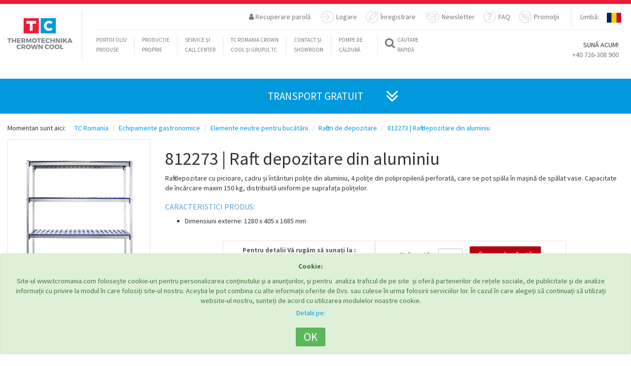

--- FILE ---
content_type: text/html; charset=UTF-8
request_url: https://tcromania.com/echipamente-gastronomice/elemente-neutre-pentru-bucatarii/rafturi-depozitare/812273-raft-depozitare-din-aluminiu/
body_size: 24357
content:
<!DOCTYPE html>
<!--<html xmlns="https://www.w3.org/1999/xhtml" xml:lang="ro-RO" lang="ro-ro" dir="ltr" >-->
<head>
	
	
	<meta http-equiv="content-type" content="text/html; charset=utf-8" />
	<meta name="author" content="Crown Cool SRL | România" />
	<!--<meta name="viewport" content="initial-scale=1.0, user-scalable=no, width=device-width" />-->
		<meta name="viewport" content="height=device-height, width=device-width, initial-scale=1.0, minimum-scale=1.0, maximum-scale=1.0, user-scalable=no">
	<title>812273 | Raft depozitare din aluminiu  </title>
	<meta name="description" content=" . 812273 | Raft depozitare din aluminiu | TC Romania" />
	<meta name="keywords" content="812273,|,Raft,depozitare,aluminiu,Raft,depozitare,picioare,cadru,și,întărituri,polițe,aluminiu,4,polițe,polipropilenă,perforată,care,pot,spăla,mașină,spălat,vase.,Capacitate,încărcare,maxim,150,kg,distribuită,uniform,pe,suprafața" />
	<link rel="shortcut icon" href="https://tcromania.com/img/tcico.ico" type="image/x-icon" />

	<link rel=”canonical” href="https://tcromania.com/echipamente-gastronomice/elemente-neutre-pentru-bucatarii/rafturi-depozitare/812273-raft-depozitare-din-aluminiu/">
	<script src="https://tcromania.com/themes/1/new/js/jquery.min.js"></script>


			<link rel="alternate" href="https://tcromania.com/echipamente-gastronomice/elemente-neutre-pentru-bucatarii/rafturi-depozitare/812273-raft-depozitare-din-aluminiu/" hreflang="x-default" />
									
	
														<link rel="alternate" hreflang="en" href="https://tcromania.com/en/catering-appliences/kitchen-neutral-furniture/plastic-deposit-storage-racks/812273-aluminium-storage-rack/" />
									
	
														<link rel="alternate" hreflang="hu" href="https://tcromania.com/hu/konyhatechnika/nagykonyhai-semleges-butorok/muanyagbetets-taroloallvanyok/812273-aluminium-tarolo-allvany/" />
									
		
	<link rel="schema.DC" href="https://purl.org/dc/elements/1.1/" >
	<meta name="DC.publisher" content="Crown Cool SRL | România"/>
	<meta name="DC.rights.copyright" content=""/>
	<meta name="DC.creator.email" content="office@tcromania.com"/>
	<meta name="DC.identifier" content="https://tcromania.com/echipamente-gastronomice/elemente-neutre-pentru-bucatarii/rafturi-depozitare/812273-raft-depozitare-din-aluminiu/"/>
	<meta name="DC.language" content="ro"/>
	<meta name="geo.position" content="46.3750928;25.801914600000032"/>
	<meta name="geo.placename" content="Miercurea-Ciuc"/>
	<meta name="geo.country" content="RO"/>

		<link rel="author" href="https://plus.google.com/112666764212383284492">

	<script src="https://apis.google.com/js/platform.js" async defer>
	  {lang: 'ro'}
	</script>

	<meta name="dmoz.id" content="https://www.dmoz.org/World/Rom%C3%A2n%C4%83/Regional/Europa/Rom%C3%A2nia/Harghita/Localit%C4%83%C5%A3i/Miercurea_Ciuc/Afaceri_%C5%9Fi_economie/"/>
	
	<!-- Hotjar Tracking Code for https://tcromania.com/ -->
	<!-- <script>
	    (function(h,o,t,j,a,r){
	        h.hj=h.hj||function(){(h.hj.q=h.hj.q||[]).push(arguments)};
	        h._hjSettings={hjid:247497,hjsv:5};
	        a=o.getElementsByTagName('head')[0];
	        r=o.createElement('script');r.async=1;
	        r.src=t+h._hjSettings.hjid+j+h._hjSettings.hjsv;
	        a.appendChild(r);
	    })(window,document,'//static.hotjar.com/c/hotjar-','.js?sv=');
	</script> -->

	
	<meta name="DC.description" content=" . 812273 | Raft depozitare din aluminiu | TC"/>
	<meta name="DC.keywords" content="812273,|,Raft,depozitare,aluminiu,Raft,depozitare,picioare,cadru,și,întărituri,polițe,aluminiu,4,polițe,polipropilenă,perforată,care,pot,spăla,mașină,spălat,vase.,Capacitate,încărcare,maxim,150,kg,distribuită,uniform,pe,suprafața,polițelor"/>
		<meta name="DC.created" content="2020-07-29 08:15:24"/>
	
	<meta property="og:title" content="812273 | Raft depozitare din aluminiu  " />
	<meta property="og:type" content="website" />
	<meta property="og:url" content="https://tcromania.com/echipamente-gastronomice/elemente-neutre-pentru-bucatarii/rafturi-depozitare/812273-raft-depozitare-din-aluminiu/" />
	<meta property="og:image" content="https://tcromania.com/productphoto/14458/large/812273-raft-depozitare-din-aluminiu.jpg" />
	<meta property="og:description" content=" . 812273 | Raft depozitare din aluminiu | TC" />

    <link href="https://tcromania.com/themes/new2017/style.css?time=1761756675" rel="stylesheet">
    
	<!-- HTML5 shim and Respond.js for IE8 support of HTML5 elements and media queries -->
    <!-- WARNING: Respond.js doesn't work if you view the page via file:// -->
    <!--[if lt IE 9]>
      <script src="https://oss.maxcdn.com/html5shiv/3.7.2/html5shiv.min.js"></script>
      <script src="https://oss.maxcdn.com/respond/1.4.2/respond.min.js"></script>
    <![endif]-->

    <base href="https://tcromania.com" />
    
    
			
					<script type="text/javascript" src="https://maps.google.com/maps/api/js?key=AIzaSyBRUNIXw-qVpZsgw-Mww6NqEhRcaXVH3Fo&amp;sensor=false"></script>
				
	    		    <script>
			  (function(i,s,o,g,r,a,m){i['GoogleAnalyticsObject']=r;i[r]=i[r]||function(){
			  (i[r].q=i[r].q||[]).push(arguments)},i[r].l=1*new Date();a=s.createElement(o),
			  m=s.getElementsByTagName(o)[0];a.async=1;a.src=g;m.parentNode.insertBefore(a,m)
			  })(window,document,'script','//www.google-analytics.com/analytics.js','ga');

			  ga('set', 'anonymizeIp', true);

			  ga('create', 'UA-12725114-1', 'auto');
			  ga('send', 'pageview');
			</script>
	    		
	
	<script src='https://www.google.com/recaptcha/api.js?hl=ro'></script>

			<!-- Google Tag Manager -->
		<script>(function(w,d,s,l,i){w[l]=w[l]||[];w[l].push({'gtm.start':
		new Date().getTime(),event:'gtm.js'});var f=d.getElementsByTagName(s)[0],
		j=d.createElement(s),dl=l!='dataLayer'?'&l='+l:'';j.async=true;j.src=
		'https://www.googletagmanager.com/gtm.js?id='+i+dl;f.parentNode.insertBefore(j,f);
		})(window,document,'script','dataLayer','GTM-PRSPQBF');</script>
		<!-- End Google Tag Manager -->
	
			<meta name="facebook-domain-verification" content="ehkajr0qe47zzclrmzyealfnnctg6d" />

		<!-- Global site tag (gtag.js) - AdWords: 1014439669 -->
		<script async src="https://www.googletagmanager.com/gtag/js?id=AW-1014439669"></script>
		<script>
		  window.dataLayer = window.dataLayer || [];
		  function gtag(){dataLayer.push(arguments);}
		  gtag('js', new Date());

		  gtag('config', 'AW-1014439669');
		</script>

		<script>  gtag('event', 'page_view', {    'send_to': 'AW-1014439669',    'dynx_itemid': '13187',    'dynx_pagetype': 'product'  });</script>	
	
	<!-- NEW COOKIE CONSENT -->
			<script async type="text/javascript" src="https://tcromania.com/js/bootstrap-cookie-consent.js?lang=ro&time=1769076344"></script>
	</head>
<body>
			<!-- Google Tag Manager (noscript) -->
		<noscript><iframe src="https://www.googletagmanager.com/ns.html?id=GTM-PRSPQBF"
		height="0" width="0" style="display:none;visibility:hidden"></iframe></noscript>
		<!-- End Google Tag Manager (noscript) -->
	
	
					<script>
		!function(f,b,e,v,n,t,s){if(f.fbq)return;n=f.fbq=function(){n.callMethod?
		n.callMethod.apply(n,arguments):n.queue.push(arguments)};if(!f._fbq)f._fbq=n;
		n.push=n;n.loaded=!0;n.version='2.0';n.queue=[];t=b.createElement(e);t.async=!0;
		t.src=v;s=b.getElementsByTagName(e)[0];s.parentNode.insertBefore(t,s)}(window,
		document,'script','https://connect.facebook.net/en_US/fbevents.js');
		fbq('init', '1537698456301529'); // Insert your pixel ID here.
		fbq('track', 'PageView');
		</script>
		<noscript><img height="1" width="1" style="display:none" alt="" src="https://www.facebook.com/tr?id=1537698456301529&ev=PageView&noscript=1" /></noscript>
		<!-- DO NOT MODIFY -->
		<!-- End Facebook Pixel Code --> --}}

				<script>
		!function(f,b,e,v,n,t,s)
		{if(f.fbq)return;n=f.fbq=function(){n.callMethod?
		n.callMethod.apply(n,arguments):n.queue.push(arguments)};
		if(!f._fbq)f._fbq=n;n.push=n;n.loaded=!0;n.version='2.0';
		n.queue=[];t=b.createElement(e);t.async=!0;
		t.src=v;s=b.getElementsByTagName(e)[0];
		s.parentNode.insertBefore(t,s)}(window, document,'script',
		'https://connect.facebook.net/en_US/fbevents.js');
		fbq('init', '799015908137748');
		fbq('track', 'PageView');
					fbq('track', 'ViewContent');
						</script>
		<noscript><img height="1" width="1" style="display:none" src="https://www.facebook.com/tr?id=799015908137748&ev=PageView&noscript=1" /></noscript>
		<!-- End Meta Pixel Code --> --}}

		<!-- Meta Pixel Code -->
		<script>
		!function(f,b,e,v,n,t,s){
		    if(f.fbq)return;n=f.fbq=function(){n.callMethod?
		    n.callMethod.apply(n,arguments):n.queue.push(arguments)};
		    if(!f._fbq)f._fbq=n;n.push=n;n.loaded=!0;n.version='2.0';
		    n.queue=[];t=b.createElement(e);t.async=!0;
		    t.src=v;s=b.getElementsByTagName(e)[0];
		    s.parentNode.insertBefore(t,s)
		}(window, document,'script',
		'https://connect.facebook.net/en_US/fbevents.js');
		fbq('init', '799015908137748');
		fbq('track', 'PageView');
		</script>
		<noscript>
		    <img height="1" width="1" style="display:none"
		         src="https://www.facebook.com/tr?id=799015908137748&ev=PageView&noscript=1"/>
		</noscript>
		<!-- End Meta Pixel Code -->

		<!-- Track Lead Event on Button Click -->
		<script>
		document.addEventListener('DOMContentLoaded', function() {
		    var leadButton = document.getElementById('priceOfferButton');
		    if (leadButton) {
		        leadButton.addEventListener('click', function() {
		            fbq('track', 'Lead');
		        });
		    }
		});
		</script>

		
	<script src="https://tcromania.com/themes/1/new/js/bootstrap.min.js"></script>
    <script src="https://tcromania.com/themes/1/new/js/tc.js"></script>
    <script src="https://tcromania.com/themes/1/new/js/validator.min.js"></script>
    <script src="https://tcromania.com/themes/1/new/js/jquery-ui.js"></script>
    <script src="https://tcromania.com/themes/1/new/js/publicpage.js"></script>
    
	    ﻿ 



<!-- Google Tag Manager (noscript) -->
<noscript><iframe src="https://www.googletagmanager.com/ns.html?id=GTM-MNFBTS4" height="0" width="0" style="display:none;visibility:hidden"></iframe></noscript>

<!-- End Google Tag Manager (noscript) --> <!-- Content -->

<nav class="navbar navbar-default visible-xs hidden-sm hidden-md hidden-lg ">
  <div class="container-fluid myMobNav">

 <!-- Brand and toggle get grouped for better mobile display -->
 <div class="navbar-header">
   <button type="button" class="navbar-toggle collapsed" data-toggle="collapse" data-target="#myMobnavBar" aria-expanded="false">
  <span class="sr-only">Toggle navigation</span>
  <span class="icon-bar"></span>
  <span class="icon-bar"></span>
  <span class="icon-bar"></span>
   </button>
   <a class="navbar-brand" href="#"><img src="/themes/1/new/images/tc-logo-mobile.jpg" alt="TC logo" width="230" height="42"></a>
 </div>

 <!-- Collect the nav links, forms, and other content for toggling -->
 <div class="collapse navbar-collapse" id="myMobnavBar">
<div class="mobil-lang-selector">
 <ul class="nav navbar-nav navbar-right myRightNav">
 <li>
   <a href="/#">Limbă:</a>
 </li>
 <li class="countries">
   <div id="mobil-image-dropdown">
  
  <input checked="checked" type="radio" id="line-mobil-RO" name="mobil-line-style" value="RO">
   <label id="mobil-ro" for="line-mobil-RO"></label>
 
  <a style="display:none;" id="link-line-mobil-EN" href="https://tcromania.com/en/catering-appliences/kitchen-neutral-furniture/plastic-deposit-storage-racks/812273-aluminium-storage-rack/">&nbsp;</a>

   <input type="radio" id="line-mobil-EN" onchange="$('#link-line-mobil-EN').click();" name="mobil-line-style" value="EN">
   <label id="mobil-en" onclick="$('#link-line-mobil-EN').click();" for="line-mobil-EN"></label>
 
  <a style="display:none;" id="link-line-mobil-HU" href="https://tcromania.com/hu/konyhatechnika/nagykonyhai-semleges-butorok/muanyagbetets-taroloallvanyok/812273-aluminium-tarolo-allvany/">&nbsp;</a>

   <input type="radio" id="line-mobil-HU" onchange="$('#link-line-mobil-HU').click();" name="mobil-line-style" value="HU">
   <label id="mobil-hu" onclick="$('#link-line-mobil-HU').click();" for="line-mobil-HU"></label>
 </div>
 </li>
 </ul>
</div>
 
   <ul class="nav navbar-nav">
  <li class="myLeftNavBorder dropdown yamm-fw">
  <a href="/#" data-toggle="dropdown" class="dropdown-toggle">
 <i class="fa fa-search fa-2x" aria-hidden="true"></i>
 <span class="myQuickSearch">Căutare <br>rapidă</span>
  </a>
  <ul class="dropdown-menu mySearch-dropdown-menu">
 <li>
   <div class="row">
  <div class="col-md-12">
 <div class="input-group mySearchInput-group fastsearch">
  <form class="noajax" method="GET" action="https://tcromania.com/search/" accept-charset="UTF-8"> <input name="searchvalue" id="searchLine-mobil" type="text" onKeyUp="getProductForAutocomplete('mobil');" class="form-control SearchBar" placeholder="Căutare ...">
  <input type="hidden" name="contentlang" value="ro">   </form>   <span class="input-group-btn">
  <button class="btn btn-defaul SearchButton" onclick="$(this).closest('.fastsearch').find('form').submit();" type="button">
 <i class="fa fa-search" aria-hidden="true"></i>
  </button>
   </span>
 </div>
 <!-- /input-group -->
  </div>
  <!-- /.col-lg-6 -->
   </div>
   <!-- /.row -->
 </li>
  </ul>
</li>
  
  <li><div class="col-xs-12"><a href="/blog">Blog</a><!-- 32 --></div></li>
<li class="new-mobilemenu-items"><div class="col-xs-12"><a href="https://pompecaldura.tcromania.com/" target="_blank">Pompe de căldură</a><!-- 30 --></div></li>
<li class="new-mobilemenu-items"><div class="col-xs-12"><a href="/despre-noi/">TC Romania Crown Cool și Grupul TC</a><!-- 33 --></div></li>
<li class="new-mobilemenu-items"><div class="col-xs-12"><a href="/service/">Service și call center</a><!-- 34 --></div></li>
<li class="new-mobilemenu-items"><div class="col-xs-12"><a href="/contact/">Contact și Showroom</a><!-- 35 --></div></li>
<!-- 2 ro -->
   </ul>
 </div>
 <!-- /.navbar-collapse -->
  </div>
  <!-- /.container-fluid -->
</nav>


<!-- Fixed navbar -->
<nav class="hidden-xs visible-sm visible-md visible-lg navbar navbar1 navbar-default navbar-fixed-top yamm navbar-default" role="navigation">

  <div class="red-bckg myTopStripe"></div>
  <div class="container-fluid">
 <div class="navbar-header">

   <button type="button" class="navbar-toggle collapsed" data-toggle="collapse" data-target="#navbar" aria-expanded="false" aria-controls="navbar">
  <span class="sr-only">Toggle navigation</span>
  <span class="icon-bar"></span>
  <span class="icon-bar"></span>
  <span class="icon-bar"></span>
   </button>

   <a class="navbar-brand" href="https://tcromania.com"><img class="largeLogo" alt="TC logo" src="https://tcromania.com/themes/1/new/images/tc-logo.jpg">
  <img class="smallLogo" src="https://tcromania.com/themes/1/new/images/tc-logo-sm.jpg" alt="TC logo" style="display: none;">
  <div class="logoVertLine"></div></a>
 </div>
 <div id="navbar" class="navbar-collapse collapse in">
   <nav role="navigation">
  <ul class="nav navbar-nav navbar-right myRightNav">
 <li>
   <a href="javascript:void(0);" id="ajax-response-button" data-toggle="modal" data-target="#convs" data-dismiss="modal" data-backdrop="false" >&nbsp;</a>
 </li>

 <li class="dropdown hidden-xs">
 <a aria-expanded="true" href="#" data-toggle="dropdown"><span><i class="fa fa-user " aria-hidden="true"></i> Recuperare parolă</span></a>
 <ul class="dropdown-menu myLostPassword" id="lostPassword">
   
   <li>
  <div class="container-fluid">
 <div class="row">
   <div class="col-sm-12 ">
  <p class="text-center fogettenPassword">Recuperare parolă</p>
  <P class="text-center">
 Vă rugăm să ne trimiteți adresa Dvs de e-mail, pentru a vă trimite un link de activare. Dați click pe linkul de activare, și veți primi un e-mail cu datele Dvs de logare.  </p>
  <form id="lostpassword" class="myLostPassword" data-toggle="validator" role="form-inline" method="POST" action="https://tcromania.com/api/newlostpassword/" accept-charset="UTF-8"> <div class="form-group col-sm-12">
   <label for="email">E-mail:</label>
   <input class="form-control" required="required" id="email" type="text" name="email" value="">   <div class="help-block with-errors"></div>
 </div>

 <div class="col-sm-12">
   <button type="submit" class="btn btn-default myRegButton">Solicitare parolă nouă</button>
   <button type="button" class="btn btn-default myRegButton" data-toggle="dropdown" data-target="#lostPassword">Închidere</button>
 </div>

 <div class="col-sm-12" style="display:none;">
   <p class="bg-success"><i class="fa fa-check-circle" aria-hidden="true"></i> <span>&nbsp;</span></p>
 </div>
 <div class="col-sm-12" style="display:none;">
   <p class="bg-danger"><i class="fa fa-exclamation" aria-hidden="true"></i> <span>&nbsp;</span> </p>
 </div>
 <input type="hidden" name="contentlang" value="ro">  </form>   </div>
 </div>
  </div>
   </li>

 </ul>
  </li>

  <li class="dropdown">
 <a aria-expanded="true" id="menu-login-button" href="https://tcromania.com/#" data-toggle="dropdown">

 <svg version="1.1" id="Layer_1" xmlns="http://www.w3.org/2000/svg" xmlns:xlink="http://www.w3.org/1999/xlink" x="0px" y="0px" width="28.586px" height="25px" viewBox="0 0 28.586 25" enable-background="new 0 0 28.586 25" xml:space="preserve">
   <path fill="#E0E0E0" class="enter-icon" d="M13.378,18.113c-0.275,0.275-0.275,0.723,0,0.998c0.138,0.138,0.318,0.207,0.499,0.207c0.18,0,0.361-0.069,0.499-0.207l6.101-6.103c0.275-0.275,0.275-0.722,0-0.997L14.376,5.91c-0.275-0.276-0.722-0.276-0.997,0c-0.275,0.275-0.275,0.722,0,0.997l4.896,4.898H0.706C0.316,11.806,0,12.122,0,12.511c0,0.389,0.316,0.705,0.706,0.705h17.569L13.378,18.113z"/>
   <path fill="#E0E0E0" class="enter-icon" d="M16.086,0C10.816,0,6.085,3.333,4.312,8.293C4.181,8.66,4.372,9.064,4.739,9.195c0.367,0.131,0.77-0.06,0.901-0.427c1.572-4.401,5.77-7.357,10.446-7.357c6.115,0,11.09,4.975,11.09,11.089c0,6.113-4.975,11.089-11.09,11.089c-4.461,0-8.47-2.653-10.213-6.762c-0.152-0.358-0.566-0.524-0.925-0.374c-0.358,0.152-0.526,0.566-0.374,0.924C6.54,22.008,11.058,25,16.086,25c6.893,0,12.5-5.607,12.5-12.5C28.586,5.607,22.979,0,16.086,0z"/>
 </svg>

 Logare</a>

 <ul class="dropdown-menu myEnter" id="myEnter">
   <li>
  <div class="container-fluid">
 <div class="row">
   <div class="col-sm-12">
  <p class="ConvTitle text-center">
   Logare</p>

  <form id="loginform" data-toggle="validator" role="form-inline" method="POST" action="https://tcromania.com/auth/publiclogin/" accept-charset="UTF-8"> <div class="form-group col-sm-4 col-sm-offset-2 col-md-3 col-md-offset-3 col-offset-3 text-left has-error has-danger">
   <label for="exampleInputEmail1">E-mail:</label>   <input type="email" name="username" class="form-control" id="exampleInputEmail1" placeholder="Email">
 </div>
 <div class="form-group col-sm-4 col-md-3 text-left has-error has-danger">
   <label for="loginPassword">Parola:</label>   <input type="password" name="password" class="form-control" id="loginPassword" placeholder="Password">
 </div>
 <div class="form-group col-sm-12 text-center">
  <button type="submit" class="btn btn-default myRegButton">Logare</button>
  <button type="button" class="btn btn-default myRegButton" data-toggle="dropdown" data-target="#conv">Închidere</button>
   </div>


 <div class="col-sm-12" style="display:none;">
   <p class="bg-success"><i class="fa fa-check-circle" aria-hidden="true"></i> <span>&nbsp;</span></p>
 </div>
 <div class="col-sm-12" style="display:none;">
   <p class="bg-danger"><i class="fa fa-exclamation" aria-hidden="true"></i> <span>&nbsp;</span> </p>
 </div>
 <input type="hidden" name="publiclogin" value="1">  </form>
   </div>
 </div>
  </div>
   </li>
 </ul>
  </li>


 <li class="dropdown">
 <a aria-expanded="true" href="https://tcromania.com/#" data-toggle="dropdown">
 
 <svg version="1.1" xmlns="http://www.w3.org/2000/svg" xmlns:xlink="http://www.w3.org/1999/xlink" x="0px" y="0px" width="25.018px" height="25px" xml:space="preserve">
 <path fill="#E0E0E0" id="register-icon" d="M7.436,12.405l-1.695,6.033c-0.079,0.28,0.004,0.579,0.205,0.789c0.206,0.208,0.615,0.244,0.789,0.205l6.029-1.699c0.134-0.035,0.252-0.106,0.35-0.205l11.234-11.25c0.894-0.895,0.894-2.353,0-3.251l-2.218-2.222c-0.434-0.434-1.998-1.253-3.247,0L7.641,12.055C7.542,12.153,7.471,12.271,7.436,12.405z M20.017,1.943c0.259-0.26,0.712-0.26,0.973,0l2.219,2.223c0.267,0.268,0.267,0.706,0,0.973l-1.277,1.277L18.74,3.22L20.017,1.943z M17.602,4.359l3.191,3.195l-8.251,8.264L9.35,12.622L17.602,4.359z M8.614,14.163L11,16.555l-3.325,0.938L8.614,14.163z M24.082,10.149c-0.386,0.054-0.654,0.41-0.6,0.796c0.072,0.513,0.108,1.036,0.108,1.555c0,6.115-4.975,11.089-11.089,11.089c-6.115,0-11.09-4.975-11.09-11.089S6.385,1.411,12.5,1.411c0.552,0,1.106,0.041,1.647,0.121c0.385,0.059,0.744-0.208,0.801-0.593c0.058-0.385-0.208-0.744-0.593-0.801C13.746,0.046,13.122,0,12.5,0C5.607,0,0,5.607,0,12.5S5.607,25,12.5,25C19.393,25,25,19.393,25,12.5c0-0.584-0.041-1.173-0.122-1.751C24.824,10.363,24.467,10.092,24.082,10.149z"/>
 </svg>

 Înregistrare</a>

 <ul class="dropdown-menu registration" id="registration">
 <li>
   <div class="container-fluid">
  <div class="row">
 <div class="col-sm-12 ">
   <h3>Înregistrare</h3>

   <form class="myRegistration" id="new-registration" data-toggle="validator" method="POST" action="https://tcromania.com/api/newregistration/" accept-charset="UTF-8">
  <div class="form-group col-sm-12">
 <div class="form-group col-sm-6 col-md-3">
   <label for="name">Nume:</label>
   <input type="text" class="form-control" name="name" id="name" placeholder="Vă rugăm introduceţi numele şi prenumele" required autofocus="">
   <div class="help-block with-errors"></div>
 </div>
 <div class="form-group col-sm-6 col-md-3">
   <label for="phone">Telefon:</label>
   <input type="tel" class="form-control" name="phone" id="phone" placeholder="Vă rugăm introduceţi numărul de telefon" required>
   <div class="help-block with-errors"></div>
 </div>
 <div class="form-group col-sm-6 col-md-3">
   <label for="email-registration">E-mail:</label>
   <input type="email" class="form-control" name="email" id="email-registration" placeholder="Vă rugăm introduceţi adresa de e-mail" required>
   <div class="help-block with-errors"></div>
 </div>

   <div class="form-group col-sm-6 col-md-3">
  <label for="comeFrom">De unde ați aflat de firma noastră:</label>
  <select class="form-control" name="comefrom">
   <option value="">Vă rugăm selectați</option>
   <option value="Am găsit site-ul Dvs.pe web">Am găsit site-ul Dvs.pe web</option>
   <option value="Căutare google">Căutare google</option>
   <option value="Cunoștiință">Cunoștiință</option>
   <option value="Am citit anunțul">Am citit anunțul</option>
   <option value="Facebook">Facebook</option>
   <option value="Alte">Alte</option>
  </select>
   </div>
 
 <div class="form-group col-sm-6 col-md-3">
   <label for="username">Nume utilizator:</label>
   <input type="text" class="form-control" name="username" id="username" placeholder="Vă rugăm introduceţi nume utilizator" required>
   <div class="help-block with-errors"></div>
 </div>
   <div class="form-group col-sm-6 col-md-3">
   <label for="password">Parola:</label>
   <input type="password" class="form-control" name="password" id="password" placeholder="Vă rugăm introduceţi parola aleasă" required>
   <div class="help-block with-errors"></div>
 </div>
   <div class="form-group col-sm-6 col-md-3">
   <label for="password-again">Reintroduceţi parola:</label>
   <input type="password" class="form-control" name="passwordagain" id="password-again" placeholder="Vă rugăm introduceţi din nou parola aleasă" required>
   <div class="help-block with-errors"></div>
 </div>
 <div class="form-group col-sm-6 col-md-3">
   <label for="newslettergroups">Vă rugăm să selectați grupul de care aparțineți Dvs.:</label>
   <select class="form-control" required="" name="newslettergroups"><option value="" selected>Vă rugăm selectați</option><option value="0">Abonament Newsletter</option><option value="1">Bere</option><option value="2">Bere 2</option><option value="3">Colegi TC</option><option value="4">Newsletter iunie 2021</option><option value="5">Test 2021</option></select>   <div class="help-block with-errors"></div>
 </div>

   </div>

  <div class="form-group col-sm-12 text-center">
 <div class="col-sm-12 col-md-12">
   <div class="checkbox myCheckBox">
  <label>
 <input type="checkbox" name="newsletter"> Înscriere la newsletter  </label>
  <p class="help-block">Prin înscrierea la newsletter sunt de acord cu prelucrarea datelor mele personale. Mai multe informații <a href="https://tcromania.com/politica-confidentialitate/" target="_blank">aici</a>.</p>
   </div>
 </div>
  </div>

  <div class="form-group text-center">
 <div class="checkbox myCheckBox">
   <label>
  <input type="checkbox" name="validdatas" required> Date corecte. Vă rugăm să căutați e-mailul de activare în contul Dvs. de e-mail.   </label>
   <div class="help-block with-errors"></div>
 </div>
  </div>

  
   <div class="form-group text-center">
   <div class="col-sm-4"></div>
   <div class="col-sm-4">
  <div class="g-recaptcha" data-sitekey="6LfD2EEUAAAAAJQnYUW927U8034B3azecQDxOcxq"></div>
  <div style="display:block;clear:both;"></div>
   </div>
   <div class="col-sm-4"></div>
 </div>
  
  <div class="col-sm-12" style="display:none;">
 <p class="bg-danger"><i class="fa fa-exclamation" aria-hidden="true"></i> <span>&nbsp;</span> </p>
  </div>

  <div class="form-group text-center">
 <div class="col-sm-12">
   <button type="submit" class="btn btn-default myRegButton" onclick="$('#new-registration .bg-danger').closest('div').css('display','none');" >Trimite cererea</button>

    <button type="button" class="btn btn-default myRegButton" id="close-reg-dialog" data-toggle="dropdown" data-target="#registration">Închidere</button>
    </div>
  </div>

  <input type="hidden" name="language" value="ro">   </form>

 </div>
  </div>
</div>

<script type="text/javascript">
$(document).ready(function(){
 $("#new-registration input").change(function(){
 $("#new-registration .bg-danger").closest("div").css("display","none");
 });
});
</script>
 <!--Regisztrációja sikeresen megtörtént
 A megadott e-mail címén kap értesítést a regisztrációjáról.

 További műveletek elvégzéséhez kérjük, jelentkezzen be.-->
 </li>
 </ul>
</li>


 <li>
   <a href="/#newsletter">
   
   <svg x="0px" y="0px" width="30.344px" height="25px" >
  <path fill="#E0E0E0" class="newsletter-icon" d="M4.272,11.061c0-0.379-0.307-0.686-0.687-0.686H2.098c-0.379,0-0.687,0.307-0.687,0.686s0.308,0.686,0.687,0.686h1.488C3.965,11.747,4.272,11.44,4.272,11.061z M4.96,7.566c0-0.379-0.307-0.686-0.687-0.686H1.411c-0.379,0-0.687,0.307-0.687,0.686c0,0.379,0.308,0.686,0.687,0.686h2.862C4.653,8.252,4.96,7.945,4.96,7.566z M5.685,4.07c0-0.379-0.307-0.686-0.687-0.686H0.687C0.308,3.384,0,3.691,0,4.07C0,4.45,0.308,4.757,0.687,4.757h4.312C5.377,4.757,5.685,4.45,5.685,4.07z M21.843,20.18c0.312,0,0.593-0.213,0.667-0.528l2.793-11.838c0.042-0.178,0.012-0.364-0.084-0.519c-0.097-0.154-0.25-0.265-0.427-0.307L7.645,2.942C7.467,2.9,7.281,2.931,7.125,3.026C6.971,3.122,6.86,3.275,6.817,3.453L4.025,15.291c-0.041,0.177-0.011,0.364,0.084,0.519c0.096,0.154,0.249,0.265,0.427,0.307l17.148,4.045C21.738,20.174,21.791,20.18,21.843,20.18z M22.546,13.521l-1.866-2.839l2.927-1.656L22.546,13.521z M22.772,7.921l-8.369,4.737L9.034,4.68L22.772,7.921z M7.795,5.296l1.876,2.789L6.733,9.792L7.795,5.296z M5.519,14.938l0.78-3.307l4.141-2.404l3.18,4.726c0.133,0.196,0.349,0.303,0.571,0.303c0.113,0,0.229-0.029,0.337-0.089l4.956-2.806l2.628,4.001l-0.779,3.307L5.519,14.938z M17.844,0c-1.309,0-2.597,0.201-3.828,0.597c-0.371,0.119-0.575,0.517-0.456,0.887s0.517,0.576,0.888,0.456c1.092-0.352,2.234-0.529,3.396-0.529c6.114,0,11.089,4.975,11.089,11.089s-4.975,11.089-11.089,11.089c-3.232,0-6.297-1.405-8.406-3.854c-0.254-0.295-0.699-0.328-0.994-0.074c-0.295,0.254-0.328,0.7-0.074,0.995C10.747,23.417,14.2,25,17.844,25c6.892,0,12.5-5.607,12.5-12.5S24.735,0,17.844,0z"/>
   </svg>

   Newsletter</a>
 </li>

 <li>
   <a href="/faq/">
<svg width="25px" height="25px">
<path class="faq2018menu" fill="#E0E0E0" d="M25,12.155c0.003-5.419-3.328-10.285-8.287-12.112c-0.367-0.135-0.771,0.062-0.902,0.439
 s0.061,0.791,0.428,0.927c4.4,1.618,7.354,5.938,7.351,10.745c-0.004,6.288-4.981,11.401-11.095,11.396
 C6.381,23.548,1.408,18.43,1.412,12.142C1.414,7.555,4.07,3.434,8.179,1.644c0.359-0.155,0.524-0.581,0.375-0.95
 C8.401,0.324,7.987,0.151,7.63,0.308C2.998,2.327,0.003,6.971,0,12.141c-0.004,7.087,5.6,12.856,12.493,12.86
 C19.387,25.005,24.997,19.243,25,12.155z"/>
<g>
 <path class="faq2018menu" fill="#E0E0E0" d="M10.51,13.832v-0.936c0-0.766,0.259-1.397,0.777-1.894c0.519-0.497,1.054-0.993,1.606-1.49
 c0.725-0.695,1.086-1.27,1.086-1.724s-0.143-0.816-0.426-1.085s-0.652-0.404-1.107-0.404c-0.596,0-1.084,0.17-1.468,0.511
 c-0.383,0.34-0.596,0.802-0.639,1.383L7.062,7.979c0.142-1.476,0.69-2.614,1.646-3.416s2.177-1.203,3.664-1.203
 c1.346,0,2.465,0.355,3.355,1.064c0.949,0.767,1.424,1.81,1.424,3.129c0,0.937-0.264,1.745-0.787,2.426
 c-0.229,0.298-0.846,0.887-1.852,1.767c-0.398,0.355-0.646,0.66-0.746,0.916c-0.057,0.185-0.084,0.574-0.084,1.17H10.51z
  M10.148,16.983c0-0.54,0.191-1.001,0.575-1.384c0.383-0.384,0.844-0.575,1.383-0.575s1,0.191,1.383,0.575
 c0.385,0.383,0.576,0.844,0.576,1.384c0,0.539-0.191,1-0.576,1.383c-0.383,0.384-0.844,0.575-1.383,0.575s-1-0.191-1.383-0.575
 C10.34,17.983,10.148,17.522,10.148,16.983z"/>
</g>
</svg>

FAQ</a>
 </li>

 <li class="myRightNavBorder">
  <a href="/actionpage/">

  <svg x="0px" y="0px" width="25px" height="25.001px" viewBox="11.49 1.341 25 25.001" enable-background="new 11.49 1.341 25 25.001">
  <g>
  <path class="sales-icon2018" fill="#E0E0E0" d="M36.49,13.495c0.003-5.419-3.328-10.285-8.287-12.112c-0.367-0.135-0.771,0.062-0.902,0.439
   s0.061,0.791,0.428,0.927c4.4,1.618,7.354,5.938,7.351,10.745c-0.004,6.287-4.981,11.4-11.095,11.396
   c-6.113-0.002-11.086-5.121-11.082-11.408c0.002-4.587,2.658-8.708,6.768-10.498c0.358-0.155,0.523-0.581,0.375-0.95
   c-0.154-0.37-0.568-0.543-0.925-0.386c-4.632,2.019-7.627,6.663-7.63,11.833c-0.004,7.087,5.6,12.856,12.493,12.86
   C30.876,26.346,36.487,20.584,36.49,13.495z"/></g>
  <g>
   <path class="sales-icon2018" fill="#E0E0E0" d="M22.948,11.386c0,2.587-1.637,3.939-3.425,3.939c-1.884,0-3.368-1.408-3.368-3.73
   c0-2.207,1.351-3.881,3.463-3.881C21.749,7.714,22.948,9.274,22.948,11.386z M18.306,11.519c0,1.294,0.438,2.226,1.274,2.226
   c0.818,0,1.218-0.837,1.218-2.226c0-1.256-0.342-2.226-1.236-2.226C18.705,9.293,18.306,10.282,18.306,11.519z M19.676,20.5
   l7.097-12.786h1.561L21.217,20.5H19.676z M31.854,16.523c0,2.588-1.637,3.938-3.426,3.938c-1.864,0-3.349-1.407-3.367-3.729
   c0-2.207,1.351-3.881,3.463-3.881C30.654,12.851,31.854,14.411,31.854,16.523z M27.229,16.656
   c-0.019,1.294,0.419,2.227,1.256,2.227c0.818,0,1.218-0.837,1.218-2.227c0-1.255-0.323-2.226-1.218-2.226
   C27.61,14.431,27.229,15.42,27.229,16.656z"/>
  </g>
  </svg>

  Promoţii</a>
 </li>

 <li>
  <a href="/#">Limbă:</a>
</li>
<li class="countries">
  <div id="image-dropdown">
 
  <input checked="checked" type="radio" id="line-RO" name="line-style" value="RO">
  <label id="ro" for="line-RO"></label>
 
  <a style="display:none;" id="link-line-EN" href="https://tcromania.com/en/catering-appliences/kitchen-neutral-furniture/plastic-deposit-storage-racks/812273-aluminium-storage-rack/">&nbsp;</a>

  <input type="radio" id="line-EN" onchange="$('#link-line-EN').trigger('click');" name="line-style" value="EN">
  <label id="en" onclick="$('#link-line-EN').trigger('click');" for="line-EN"></label>
 
  <a style="display:none;" id="link-line-HU" href="https://tcromania.com/hu/konyhatechnika/nagykonyhai-semleges-butorok/muanyagbetets-taroloallvanyok/812273-aluminium-tarolo-allvany/">&nbsp;</a>

  <input type="radio" id="line-HU" onchange="$('#link-line-HU').trigger('click');" name="line-style" value="HU">
  <label id="hu" onclick="$('#link-line-HU').trigger('click');" for="line-HU"></label>
   </div>
</li>

  </ul>

  <div class="clearfix hideNow "></div>
  <hr class="navHr">
  <ul class="nav navbar-nav myLeftNav">
 <li class="dropdown yamm-fw myLeftNavBorder"><a href="/#" data-toggle="dropdown">Portofoliu<br>produse</a><ul class="dropdown-menu myMenuCats"><li class="grid-demo"><script>$(document).ready(function(){ var myGroup = $('#top-menu-class-collapser'); myGroup.on('show.bs.collapse','.collapse', function() { myGroup.find('.collapse.in').collapse('hide'); }); });</script><div class="container-fluid"><div class="row"><div class="col-sm-12"><div id="top-menu-class-collapser"><ul class="list-inline myMenuProductCatsItems"><li class="list-inline-item media"><a data-toggle="collapse" data-target="#echipamente-frigorifice"><div class="media-left"><img class="media-object" src="https://tcromania.com/categories/1/refrigeration-technology.jpg" title="Echipamente frigorifice &nbsp;" alt="Echipamente frigorifice &nbsp;"></div><div class="media-body"><h3 class="media-heading">Echipamente frigorifice<br/>&nbsp;</h3></div></a></li><li class="list-inline-item media"><a data-toggle="collapse" data-target="#echipamente-gastronomice"><div class="media-left"><img class="media-object" src="https://tcromania.com/categories/60/kitchen-technologies.jpg" title="Echipamente gastronomice &nbsp;" alt="Echipamente gastronomice &nbsp;"></div><div class="media-body"><h3 class="media-heading">Echipamente gastronomice<br/>&nbsp;</h3></div></a></li><li class="list-inline-item media"><a data-toggle="collapse" data-target="#camere-frigorifice"><div class="media-left"><img class="media-object" src="https://tcromania.com/categories/753/cooling-freezing-chambers.jpg" title="Camere frigorifice &nbsp;" alt="Camere frigorifice &nbsp;"></div><div class="media-body"><h3 class="media-heading">Camere frigorifice<br/>&nbsp;</h3></div></a></li><li class="list-inline-item media"><a data-toggle="collapse" data-target="#racitoare-de-bere"><div class="media-left"><img class="media-object" src="https://tcromania.com/categories/776/medium-beer-coolers-accessories.jpg" title="Răcitoare de bere &nbsp;" alt="Răcitoare de bere &nbsp;"></div><div class="media-body"><h3 class="media-heading">Răcitoare de bere<br/>&nbsp;</h3></div></a></li><li class="list-inline-item media"><a data-toggle="collapse" data-target="#echipamente-si-accesorii-horeca"><div class="media-left"><img class="media-object" src="https://tcromania.com/categories/874/kitchen-appliences.jpg" title="Echipamente și accesorii Horeca" alt="Echipamente și accesorii Horeca"></div><div class="media-body"><h3 class="media-heading">Echipamente și<br/> accesorii Horeca</h3></div></a></li><li class="list-inline-item media"><a data-toggle="collapse" data-target="#produse-si-solutii-pentru-instalatii-de-climatizare-si-ventilatie"><div class="media-left"><img class="media-object" src="https://tcromania.com/categories/608/ventilation-systems.jpg" title="Produse şi soluţii pentru instalaţii de climatizare şi ventilaţie " alt="Produse şi soluţii pentru instalaţii de climatizare şi ventilaţie "></div><div class="media-body"><h3 class="media-heading">Produse şi soluţii<br/> pentru instalaţii de climatizare şi ventilaţie </h3></div></a></li></ul><ul id="echipamente-frigorifice" class="myMenuProductCatsSubItems list-inline collapse"><div><p class="catSubTitleText">La TC Romania Crown Cool comercializăm echipamente frigorifice profesionale pentru afaceri din domeniile HoReCa, medical și unitățile alimentare. &Icirc;ți oferim vitrine frigorifice și echipamente de calitate superioară și servicii de mentenanță rapidă oferite &icirc;n cadrul unei rețele de service cu acoperire națională. <br />Dintre echipamentele frigorifice comercializate se numără: vitrine frigorifice, rafturi frigorifice, lăzi congelatoare, camere frigorifice, vitrine medicale, dozatoare de băuturi și altele. <br />Echipamentele noastre respectă toate standardele de calitate necesare și vor aduce un plus de valoare afacerii tale sau instituției &icirc;n cadrul căreia vor fi utilizate. Ai nevoie de echipamente frigorifice profesionale adaptate cerințelor afacerii tale?&nbsp;<br />Alege unul dintre echipamentele prezentate mai jos și pentru mai multe informații contactează experții noștri!</p></div><li class="media list-inline-item"><div class="media-left media-middle"><img class="media-object" src="https://tcromania.com/categories/1092/fp-sushi-display.jpg.png" title="Vitrine frigorifice pentru ingrediente" alt="Vitrine frigorifice pentru ingrediente"></div><div class="media-body"><h3 class="media-heading"><a href="https://tcromania.com/echipamente-frigorifice/vitrine-frigorifice-ingrediente/">Vitrine frigorifice pentru ingrediente</a></h3><h4></h4></div></li><li class="media list-inline-item"><div class="media-left media-middle"><img class="media-object" src="https://tcromania.com/categories/553/fp-huto1.jpg" title="Vitrine frigorifice verticale" alt="Vitrine frigorifice verticale"></div><div class="media-body"><h3 class="media-heading"><a href="https://tcromania.com/echipamente-frigorifice/vitrine-frigorifice-verticale-cu-u-cu-geam/">Vitrine frigorifice verticale</a></h3><h4></h4></div></li><li class="media list-inline-item"><div class="media-left media-middle"><img class="media-object" src="https://tcromania.com/categories/669/fp-xc-38.jpg" title="Minibar" alt="Minibar"></div><div class="media-body"><h3 class="media-heading"><a href="https://tcromania.com/echipamente-frigorifice/minibar/">Minibar</a></h3><h4></h4></div></li><li class="media list-inline-item"><div class="media-left media-middle"><img class="media-object" src="https://tcromania.com/categories/283/fp-283.jpg" title="Vitrine frigorifice pentru baruri" alt="Vitrine frigorifice pentru baruri"></div><div class="media-body"><h3 class="media-heading"><a href="https://tcromania.com/echipamente-frigorifice/vitrine-frigorifice-pentru-bar/">Vitrine frigorifice pentru baruri</a></h3><h4><a href="https://tcromania.com/echipamente-frigorifice/vitrine-frigorifice-pentru-bar/vitrine-frigorifice-pentru-bar-cu-usa-din-sticla/">Vitrine frigorifice bar</a>, <a href="https://tcromania.com/echipamente-frigorifice/vitrine-frigorifice-pentru-bar/solid-door-bar-coolers_/">dulapuri frigorifice pentru bar</a>, <a href="https://tcromania.com/echipamente-frigorifice/vitrine-frigorifice-pentru-bar/vitrine-frigorifice-pentru-bar-cu-agregat-extern-i-u-din-sticl/">vitrine frigorifice pentru bar cu agregat extern</a></h4></div></li><li class="media list-inline-item"><div class="media-left media-middle"><img class="media-object" src="https://tcromania.com/categories/211/fp-211.jpg" title="Vitrine frigorifice vinuri" alt="Vitrine frigorifice vinuri"></div><div class="media-body"><h3 class="media-heading"><a href="https://tcromania.com/echipamente-frigorifice/vitrine-vinuri/">Vitrine frigorifice vinuri</a></h3><h4></h4></div></li><li class="media list-inline-item"><div class="media-left media-middle"><img class="media-object" src="https://tcromania.com/categories/570/fp-570.jpg" title="Dulapuri frigorifice cu exterior vopsit sau inox" alt="Dulapuri frigorifice cu exterior vopsit sau inox"></div><div class="media-body"><h3 class="media-heading"><a href="https://tcromania.com/echipamente-frigorifice/frigidere-cu-u-compact/">Dulapuri frigorifice cu exterior vopsit sau inox</a></h3><h4><a href="https://tcromania.com/echipamente-frigorifice/frigidere-cu-u-compact/frigidere-cu-u-compact-cu-exterior-vopsit/">Dulapuri frigorifice cu exterior vopsit</a>, <a href="https://tcromania.com/echipamente-frigorifice/frigidere-cu-u-compact/frigidere-cu-u-compact-cu-exterior-inox/">dulapuri frigorifice inox</a></h4></div></li><li class="media list-inline-item"><div class="media-left media-middle"><img class="media-object" src="https://tcromania.com/categories/571/fp-571.jpg" title="Dulapuri și vitrine congelatoare" alt="Dulapuri și vitrine congelatoare"></div><div class="media-body"><h3 class="media-heading"><a href="https://tcromania.com/echipamente-frigorifice/congelatoare-cu-u-compact-i-u-cu-geam/">Dulapuri și vitrine congelatoare</a></h3><h4><a href="https://tcromania.com/echipamente-frigorifice/congelatoare-cu-u-compact-i-u-cu-geam/congelatoare-cu-u-compact/">Dulapuri congelare cu uşă compactă</a>, <a href="https://tcromania.com/echipamente-frigorifice/congelatoare-cu-u-compact-i-u-cu-geam/congelatoare-cu-u-cu-geam/">vitrine congelatoare</a></h4></div></li><li class="media list-inline-item"><div class="media-left media-middle"><img class="media-object" src="https://tcromania.com/categories/26/fp-26.jpg" title="Lăzi congelatoare" alt="Lăzi congelatoare"></div><div class="media-body"><h3 class="media-heading"><a href="https://tcromania.com/echipamente-frigorifice/lazi-frigorifice-congelatoare/">Lăzi congelatoare</a></h3><h4></h4></div></li><li class="media list-inline-item"><div class="media-left media-middle"><img class="media-object" src="https://tcromania.com/categories/573/fp-bodrum-chest-cooler.jpg" title="Lăzi frigorifice" alt="Lăzi frigorifice"></div><div class="media-body"><h3 class="media-heading"><a href="https://tcromania.com/echipamente-frigorifice/lazi-frigorifice/">Lăzi frigorifice</a></h3><h4></h4></div></li><li class="media list-inline-item"><div class="media-left media-middle"><img class="media-object" src="https://tcromania.com/categories/37/fp-37.jpg" title="Insule congelatoare" alt="Insule congelatoare"></div><div class="media-body"><h3 class="media-heading"><a href="https://tcromania.com/echipamente-frigorifice/insula-congelatoare/">Insule congelatoare</a></h3><h4></h4></div></li><li class="media list-inline-item"><div class="media-left media-middle"><img class="media-object" src="https://tcromania.com/categories/7/fp-13972.jpg" title="Vitrine frigorifice orizontale" alt="Vitrine frigorifice orizontale"></div><div class="media-body"><h3 class="media-heading"><a href="https://tcromania.com/echipamente-frigorifice/vitrine-frigorifice-orizontale/">Vitrine frigorifice orizontale</a></h3><h4><a href="https://tcromania.com/echipamente-frigorifice/vitrine-frigorifice-orizontale/vitrine-frigorifice-cu-agregat-intern/">Vitrine frigorifice orizontale cu agregat intern</a>, <a href="https://tcromania.com/echipamente-frigorifice/vitrine-frigorifice-orizontale/elemente-neutre/">element neutru casă de marcat</a>, <a href="https://tcromania.com/echipamente-frigorifice/vitrine-frigorifice-orizontale/vitrine-frigorifice-orizontale-agregat-extern/">vitrine frigorifice orizontale cu agregat extern</a></h4></div></li><li class="media list-inline-item"><div class="media-left media-middle"><img class="media-object" src="https://tcromania.com/categories/849/fp-14396.jpg" title="Echipamente profesionale pentru înghețată și gelaterie" alt="Echipamente profesionale pentru înghețată și gelaterie"></div><div class="media-body"><h3 class="media-heading"><a href="https://tcromania.com/echipamente-frigorifice/echipamente-frigorifice-inghetata/">Echipamente profesionale pentru înghețată și gelaterie</a></h3><h4><a href="https://tcromania.com/echipamente-frigorifice/echipamente-frigorifice-inghetata/vitrine-pentru-inghetata/">Vitrine frigorifice îngheţată</a></h4></div></li><li class="media list-inline-item"><div class="media-left media-middle"><img class="media-object" src="https://tcromania.com/categories/15/fp-carina_03.jpg" title="Vitrine frigorifice de cofetărie și patiserie" alt="Vitrine frigorifice de cofetărie și patiserie"></div><div class="media-body"><h3 class="media-heading"><a href="https://tcromania.com/echipamente-frigorifice/vitrine-frigorifice-de-cofetarie-si-patiserie/">Vitrine frigorifice de cofetărie și patiserie</a></h3><h4><a href="https://tcromania.com/echipamente-frigorifice/vitrine-frigorifice-de-cofetarie-si-patiserie/vitrine-frigorifice-de-cofetarie-si-patiserie-cu-racire-statica/">Vitrine frigorifice de cofetărie și patiserie cu răcire statică</a>, <a href="https://tcromania.com/echipamente-frigorifice/vitrine-frigorifice-de-cofetarie-si-patiserie/vitrine-frigorifice-de-cofetarie-si-patiserie-cu-racire-ventilata/">vitrine frigorifice de cofetărie și patiserie cu răcire ventilată</a>, <a href="https://tcromania.com/echipamente-frigorifice/vitrine-frigorifice-de-cofetarie-si-patiserie/vitrine-verticale-de-cofetarie-patiserie/">vitrine frigorifice verticale de cofetărie și patiserie</a>, <a href="https://tcromania.com/echipamente-frigorifice/vitrine-frigorifice-de-cofetarie-si-patiserie/vitrine-calde/"><span class="clearfix"></span>mai mult... <i class="fa fa-arrow-circle-right" aria-hidden="true"></i></a></h4></div></li><li class="media list-inline-item"><div class="media-left media-middle"><img class="media-object" src="https://tcromania.com/categories/563/fp-rtw120copy.jpg" title="Vitrine pentru expunere pe banc" alt="Vitrine pentru expunere pe banc"></div><div class="media-body"><h3 class="media-heading"><a href="https://tcromania.com/echipamente-frigorifice/vitrine-pentru-expunere-pe-banc/">Vitrine pentru expunere pe banc</a></h3><h4><a href="https://tcromania.com/echipamente-frigorifice/vitrine-pentru-expunere-pe-banc/vitrine-frigorifice-pentru-expunere-pe-banc/">Vitrine frigorifice pentru expunere pe banc</a>, <a href="https://tcromania.com/echipamente-frigorifice/vitrine-pentru-expunere-pe-banc/vitrine-calde-pentru-expunere-pe-banc/">vitrine calde pentru expunere pe banc</a>, <a href="https://tcromania.com/echipamente-frigorifice/vitrine-pentru-expunere-pe-banc/vitrine-neutre-pentru-expunere-pe-banc/">vitrine neutre pentru expunere pe banc</a></h4></div></li><li class="media list-inline-item"><div class="media-left media-middle"><img class="media-object" src="https://tcromania.com/categories/20/fp-20.jpg" title="Rafturi frigorifice" alt="Rafturi frigorifice"></div><div class="media-body"><h3 class="media-heading"><a href="https://tcromania.com/echipamente-frigorifice/rafturi-frigorifice/">Rafturi frigorifice</a></h3><h4><a href="https://tcromania.com/echipamente-frigorifice/rafturi-frigorifice/rafturi-frigorifice-cu-agregat-incorporat/">Rafturi frigorifice cu agregat încorporat</a>, <a href="https://tcromania.com/echipamente-frigorifice/rafturi-frigorifice/fara-agregat-incorporat/">raft frigorific cu agregat extern/fără agregat</a></h4></div></li><li class="media list-inline-item"><div class="media-left media-middle"><img class="media-object" src="https://tcromania.com/categories/54/fp-54.jpg" title="Dozatoare de băuturi și sifon" alt="Dozatoare de băuturi și sifon"></div><div class="media-body"><h3 class="media-heading"><a href="https://tcromania.com/echipamente-frigorifice/dozatoare-de-b-uturi/">Dozatoare de băuturi și sifon</a></h3><h4><a href="https://tcromania.com/echipamente-frigorifice/dozatoare-de-b-uturi/dozatoare-de-bauturi/">Dozatoare de băuturi</a>, <a href="https://tcromania.com/echipamente-frigorifice/dozatoare-de-b-uturi/racitoare-bauturi/">răcitoare de băuturi(bere/apă)</a></h4></div></li><li class="media list-inline-item"><div class="media-left media-middle"><img class="media-object" src="https://tcromania.com/categories/57/fp-57.jpg" title="Vitrine medicale" alt="Vitrine medicale"></div><div class="media-body"><h3 class="media-heading"><a href="https://tcromania.com/echipamente-frigorifice/vitrine-medicale/">Vitrine medicale</a></h3><h4><a href="https://tcromania.com/echipamente-frigorifice/vitrine-medicale/purificatoare-aer/">Purificatoare aer</a>, <a href="https://tcromania.com/echipamente-frigorifice/vitrine-medicale/vitrine-frigorifice-pentru-s-nge/">vitrine frigorifice pentru sânge</a>, <a href="https://tcromania.com/echipamente-frigorifice/vitrine-medicale/vitrine-frigorifice-pentru-farmacii/">vitrine frigorifice pentru farmacii</a></h4></div></li><li class="media list-inline-item"><div class="media-left media-middle"><img class="media-object" src="https://tcromania.com/categories/39/fp-39.jpg" title="Mese de lucru frigorifice" alt="Mese de lucru frigorifice"></div><div class="media-body"><h3 class="media-heading"><a href="https://tcromania.com/echipamente-frigorifice/mese-de-lucru-refrigerate/">Mese de lucru frigorifice</a></h3><h4><a href="https://tcromania.com/echipamente-frigorifice/mese-de-lucru-refrigerate/mese-frigorifice/">Mese refrigerare patiserie</a>, <a href="https://tcromania.com/echipamente-frigorifice/mese-de-lucru-refrigerate/mese-refrigerate-inox/">mese refrigerare</a>, <a href="https://tcromania.com/echipamente-frigorifice/mese-de-lucru-refrigerate/mese-congelatoare/">mese congelare</a>, <a href="https://tcromania.com/echipamente-frigorifice/mese-de-lucru-refrigerate/mese-refrigerate-pentru-salate-pizza/"><span class="clearfix"></span>mai mult... <i class="fa fa-arrow-circle-right" aria-hidden="true"></i></a></h4></div></li><li class="media list-inline-item"><div class="media-left media-middle"><img class="media-object" src="https://tcromania.com/categories/698/fp-698.jpg" title="Răcitoare/Congelatoare cu șoc termic" alt="Răcitoare/Congelatoare cu șoc termic"></div><div class="media-body"><h3 class="media-heading"><a href="https://tcromania.com/echipamente-frigorifice/abatitoare-blast-chillers/">Răcitoare/Congelatoare cu șoc termic</a></h3><h4><a href="https://tcromania.com/echipamente-frigorifice/abatitoare-blast-chillers/racitoare-congelatoare-soc-termic/">Răcitoare/congelatoare cu șoc termic</a></h4></div></li><li class="media list-inline-item"><div class="media-left media-middle"><img class="media-object" src="https://tcromania.com/categories/743/fp-743.jpg" title="Echipamente servicii funerare" alt="Echipamente servicii funerare"></div><div class="media-body"><h3 class="media-heading"><a href="https://tcromania.com/echipamente-frigorifice/echipamente-servicii-funerare/">Echipamente servicii funerare</a></h3><h4></h4></div></li><li class="media list-inline-item"><div class="media-left media-middle"><img class="media-object" src="https://tcromania.com/categories/751/fp-ice-queen-50-jegdarakeszito-gep.jpg" title="Maşini de gheaţă" alt="Maşini de gheaţă"></div><div class="media-body"><h3 class="media-heading"><a href="https://tcromania.com/echipamente-frigorifice/masini-de-gheata/">Maşini de gheaţă</a></h3><h4><a href="https://tcromania.com/echipamente-frigorifice/masini-de-gheata/masini-de-cuburi-gheata/">Maşini cuburi de gheaţă</a>, <a href="https://tcromania.com/echipamente-frigorifice/masini-de-gheata/masini-fulgi-de-gheata/">maşini fulgi de gheaţă</a></h4></div></li></ul><ul id="echipamente-gastronomice" class="myMenuProductCatsSubItems list-inline collapse"><div>Activezi pe piața HoReCa și ai nevoie de cele mai bune echipamente gastronomice pentru a avea rezultate rapide și calitative? <br />Indiferent dacă deții locații mici precum fast food, restaurante mici, cantine sau restaurante mari cu capacitate de sute de locuri, &icirc;ți oferim echipamente gastronomice de calitate superioară la prețuri competitive.<br /> Investește &icirc;n mașini de gătit profesionale, friteuze, grătare electrice sau pe gaz și alte echipamente profesionale calitative pentru a avea cele mai bune rezultate.<br /> La TC Romania Crown Cool, beneficiezi de avantajul unei game variate de echipamente gastronomice și service cu acoperire națională.<br /><br /><br /></div><li class="media list-inline-item"><div class="media-left media-middle"><img class="media-object" src="https://tcromania.com/categories/1064/fp-essystem-safehands-maxi.jpg" title="Curățare, igienizare" alt="Curățare, igienizare"></div><div class="media-body"><h3 class="media-heading"><a href="https://tcromania.com/echipamente-gastronomice/curatare-igienizare/">Curățare, igienizare</a></h3><h4><a href="https://tcromania.com/echipamente-gastronomice/curatare-igienizare/dezinfectare/">Dezinfectare</a></h4></div></li><li class="media list-inline-item"><div class="media-left media-middle"><img class="media-object" src="https://tcromania.com/categories/965/fp-pizza.jpg" title="Cuptoare Profesionale pentru Pizza " alt="Cuptoare Profesionale pentru Pizza "></div><div class="media-body"><h3 class="media-heading"><a href="https://tcromania.com/echipamente-gastronomice/cuptoare-pizza-profesionale/">Cuptoare Profesionale pentru Pizza </a></h3><h4><a href="https://tcromania.com/echipamente-gastronomice/cuptoare-pizza-profesionale/cuptoare-pizza-o-camera/">Cuptoare pizza cu o cameră de coacere</a>, <a href="https://tcromania.com/echipamente-gastronomice/cuptoare-pizza-profesionale/cuptoare-pizza-cu-mai-multe-camere/">cuptoare pizza cu mai multe camere de coacere</a>, <a href="https://tcromania.com/echipamente-gastronomice/cuptoare-pizza-profesionale/cuptoare-pizza-pe-gaz/">cuptoare pizza pe gaz</a></h4></div></li><li class="media list-inline-item"><div class="media-left media-middle"><img class="media-object" src="https://tcromania.com/categories/866/fp-fozosorok.jpg" title="Linii de gătit profesionale" alt="Linii de gătit profesionale"></div><div class="media-body"><h3 class="media-heading"><a href="https://tcromania.com/echipamente-gastronomice/linii-de-gatit-profesionale/">Linii de gătit profesionale</a></h3><h4><a href="https://tcromania.com/echipamente-gastronomice/linii-de-gatit-profesionale/linia-600/">Linia de gătit profesională 600</a>, <a href="https://tcromania.com/echipamente-gastronomice/linii-de-gatit-profesionale/linia-700/">linia de gătit profesională 700</a>, <a href="https://tcromania.com/echipamente-gastronomice/linii-de-gatit-profesionale/linia-900/">linia de gătit profesională 900</a></h4></div></li><li class="media list-inline-item"><div class="media-left media-middle"><img class="media-object" src="https://tcromania.com/categories/61/fp-16172.jpg" title="Echipamente pentru unităţi fast food" alt="Echipamente pentru unităţi fast food"></div><div class="media-body"><h3 class="media-heading"><a href="https://tcromania.com/echipamente-gastronomice/echipamente-pentru-unit-i-fast-food/">Echipamente pentru unităţi fast food</a></h3><h4><a href="https://tcromania.com/echipamente-gastronomice/echipamente-pentru-unit-i-fast-food/deshidratoare-alimente/">Deshidratoare alimente</a>, <a href="https://tcromania.com/echipamente-gastronomice/echipamente-pentru-unit-i-fast-food/articole-pentru-barbeque/">articole pentru barbeque</a>, <a href="https://tcromania.com/echipamente-gastronomice/echipamente-pentru-unit-i-fast-food/crepiere-aparate-waffle/">crepiere&aparate waffle</a>, <a href="https://tcromania.com/echipamente-gastronomice/echipamente-pentru-unit-i-fast-food/bain-marier/"><span class="clearfix"></span>mai mult... <i class="fa fa-arrow-circle-right" aria-hidden="true"></i></a></h4></div></li><li class="media list-inline-item"><div class="media-left media-middle"><img class="media-object" src="https://tcromania.com/categories/80/fp-14045.jpg" title="Echipamente pentru pregătire" alt="Echipamente pentru pregătire"></div><div class="media-body"><h3 class="media-heading"><a href="https://tcromania.com/echipamente-gastronomice/echipamente-pentru-pregatire/">Echipamente pentru pregătire</a></h3><h4><a href="https://tcromania.com/echipamente-gastronomice/echipamente-pentru-pregatire/malaxoare-cu-spirala/">Malaxoare</a>, <a href="https://tcromania.com/echipamente-gastronomice/echipamente-pentru-pregatire/rasnite/">râșnițe</a>, <a href="https://tcromania.com/echipamente-gastronomice/echipamente-pentru-pregatire/masini-facut-paste/">mașini de făcut paste</a>, <a href="https://tcromania.com/echipamente-gastronomice/echipamente-pentru-pregatire/fragezitoare-carne/"><span class="clearfix"></span>mai mult... <i class="fa fa-arrow-circle-right" aria-hidden="true"></i></a></h4></div></li><li class="media list-inline-item"><div class="media-left media-middle"><img class="media-object" src="https://tcromania.com/categories/106/fp-NAEB071R.jpg" title="Cuptoare gastronomice&patiserie" alt="Cuptoare gastronomice&patiserie"></div><div class="media-body"><h3 class="media-heading"><a href="https://tcromania.com/echipamente-gastronomice/cuptoare-gastronomice-patiserie/">Cuptoare gastronomice&patiserie</a></h3><h4><a href="https://tcromania.com/echipamente-gastronomice/cuptoare-gastronomice-patiserie/cuptoare-gastronomice/">Cuptoare gastronomice</a>, <a href="https://tcromania.com/echipamente-gastronomice/cuptoare-gastronomice-patiserie/cuptoare-cu-convectie-patiserii/">cuptoare pentru patiserii/cofetării</a></h4></div></li><li class="media list-inline-item"><div class="media-left media-middle"><img class="media-object" src="https://tcromania.com/categories/77/fp-715.jpg" title="Aparate pentru shaorma/ gyros" alt="Aparate pentru shaorma/ gyros"></div><div class="media-body"><h3 class="media-heading"><a href="https://tcromania.com/echipamente-gastronomice/aparate-gyros/">Aparate pentru shaorma/ gyros</a></h3><h4><a href="https://tcromania.com/echipamente-gastronomice/aparate-gyros/aparate-gyros-electrice/">Aparate gyros/shaorma electrice</a>, <a href="https://tcromania.com/echipamente-gastronomice/aparate-gyros/aparate-gyros-pe-gaz/">aparate gyros pe gaz</a></h4></div></li><li class="media list-inline-item"><div class="media-left media-middle"><img class="media-object" src="https://tcromania.com/categories/960/fp-accesary-kiegeszito.png" title="Accesorii HoReCa" alt="Accesorii HoReCa"></div><div class="media-body"><h3 class="media-heading"><a href="https://tcromania.com/echipamente-gastronomice/accessories-2/">Accesorii HoReCa</a></h3><h4></h4></div></li><li class="media list-inline-item"><div class="media-left media-middle"><img class="media-object" src="https://tcromania.com/categories/864/fp-239711-indukcio-fozolap-3500-d.jpg" title="Plită cu inducție" alt="Plită cu inducție"></div><div class="media-body"><h3 class="media-heading"><a href="https://tcromania.com/echipamente-gastronomice/plita-inductie/">Plită cu inducție</a></h3><h4></h4></div></li><li class="media list-inline-item"><div class="media-left media-middle"><img class="media-object" src="https://tcromania.com/categories/909/fp-225264_sous_vide_rendszer.jpg" title="Tehnologia Sous Vide " alt="Tehnologia Sous Vide "></div><div class="media-body"><h3 class="media-heading"><a href="https://tcromania.com/echipamente-gastronomice/tehnologia-sous-vide/">Tehnologia Sous Vide </a></h3><h4></h4></div></li><li class="media list-inline-item"><div class="media-left media-middle"><img class="media-object" src="https://tcromania.com/categories/908/fp-810101_szervizkocsi.jpg" title="Cărucioare servire și debarasare" alt="Cărucioare servire și debarasare"></div><div class="media-body"><h3 class="media-heading"><a href="https://tcromania.com/echipamente-gastronomice/carucioare-servire-debarasare/">Cărucioare servire și debarasare</a></h3><h4></h4></div></li><li class="media list-inline-item"><div class="media-left media-middle"><img class="media-object" src="https://tcromania.com/categories/111/fp-glr-782-gazuzemu-fozoust.jpg" title="Marmite, tigăi basculante" alt="Marmite, tigăi basculante"></div><div class="media-body"><h3 class="media-heading"><a href="https://tcromania.com/echipamente-gastronomice/marmite-tigai-basculante/">Marmite, tigăi basculante</a></h3><h4><a href="https://tcromania.com/echipamente-gastronomice/marmite-tigai-basculante/tigai-basculante/">Tigăi basculante</a>, <a href="https://tcromania.com/echipamente-gastronomice/marmite-tigai-basculante/marmite/">marmite</a></h4></div></li><li class="media list-inline-item"><div class="media-left media-middle"><img class="media-object" src="https://tcromania.com/categories/128/fp-4688.jpg" title="Elemente neutre pentru bucătării" alt="Elemente neutre pentru bucătării"></div><div class="media-body"><h3 class="media-heading"><a href="https://tcromania.com/echipamente-gastronomice/elemente-neutre-pentru-bucatarii/">Elemente neutre pentru bucătării</a></h3><h4><a href="https://tcromania.com/echipamente-gastronomice/elemente-neutre-pentru-bucatarii/rafturi-depozitare/">Rafturi de depozitare</a>, <a href="https://tcromania.com/echipamente-gastronomice/elemente-neutre-pentru-bucatarii/mese-lucru-inox/">mese de lucru inox</a>, <a href="https://tcromania.com/echipamente-gastronomice/elemente-neutre-pentru-bucatarii/spalatoare-inox/">spălătoare inox /mese cu spălătoare inox </a>, <a href="https://tcromania.com/echipamente-gastronomice/elemente-neutre-pentru-bucatarii/mobilier-inox/"><span class="clearfix"></span>mai mult... <i class="fa fa-arrow-circle-right" aria-hidden="true"></i></a></h4></div></li><li class="media list-inline-item"><div class="media-left media-middle"><img class="media-object" src="https://tcromania.com/categories/123/fp-17014.jpg" title="Linii self service" alt="Linii self service"></div><div class="media-body"><h3 class="media-heading"><a href="https://tcromania.com/echipamente-gastronomice/linii-self-service/">Linii self service</a></h3><h4><a href="https://tcromania.com/echipamente-gastronomice/linii-self-service/echipamente-autoservire/">Echipamente autoservire</a></h4></div></li><li class="media list-inline-item"><div class="media-left media-middle"><img class="media-object" src="https://tcromania.com/categories/116/fp-14139.jpg" title="Maşini profesionale de spălat vase" alt="Maşini profesionale de spălat vase"></div><div class="media-body"><h3 class="media-heading"><a href="https://tcromania.com/echipamente-gastronomice/masini-de-spalat-vase/">Maşini profesionale de spălat vase</a></h3><h4><a href="https://tcromania.com/echipamente-gastronomice/masini-de-spalat-vase/masini-spalat-pahare-vesela/">Mașini de spălat pahare și veselă</a>, <a href="https://tcromania.com/echipamente-gastronomice/masini-de-spalat-vase/masini-profesionale-de-spalat-vesela-cu-capac/">mașini profesionale de spălat veselă cu capotă</a>, <a href="https://tcromania.com/echipamente-gastronomice/masini-de-spalat-vase/masina-de-spalat-vase-cu-banda-transportoare/">mașini de spălat vase cu bandă transportoare</a></h4></div></li><li class="media list-inline-item"><div class="media-left media-middle"><img class="media-object" src="https://tcromania.com/categories/139/fp-rozsdamentes-elszivoernyok.jpg" title="Hote INOX" alt="Hote INOX"></div><div class="media-body"><h3 class="media-heading"><a href="https://tcromania.com/echipamente-gastronomice/hote-inox/">Hote INOX</a></h3><h4></h4></div></li><li class="media list-inline-item"><div class="media-left media-middle"><img class="media-object" src="https://tcromania.com/categories/552/fp-15125.jpg" title="Rotisoare pentru pui" alt="Rotisoare pentru pui"></div><div class="media-body"><h3 class="media-heading"><a href="https://tcromania.com/echipamente-gastronomice/rotisoare-pentru-pui/">Rotisoare pentru pui</a></h3><h4></h4></div></li></ul><ul id="camere-frigorifice" class="myMenuProductCatsSubItems list-inline collapse"><li class="media list-inline-item"><div class="media-left media-middle"><img class="media-object" src="https://tcromania.com/categories/754/fp-teleajtos-kamra-kategoria.jpg" title="Tunele&Camere frigorifice" alt="Tunele&Camere frigorifice"></div><div class="media-body"><h3 class="media-heading"><a href="https://tcromania.com/camere-frigorifice/camere-frigorifice1/">Tunele&Camere frigorifice</a></h3><h4></h4></div></li><li class="media list-inline-item"><div class="media-left media-middle"><img class="media-object" src="https://tcromania.com/categories/755/fp-chamber.jpg" title="Camere frigorifice vitrate" alt="Camere frigorifice vitrate"></div><div class="media-body"><h3 class="media-heading"><a href="https://tcromania.com/camere-frigorifice/camere-frigorifice-vitrate/">Camere frigorifice vitrate</a></h3><h4></h4></div></li></ul><ul id="racitoare-de-bere" class="myMenuProductCatsSubItems list-inline collapse"><li class="media list-inline-item"><div class="media-left media-middle"><img class="media-object" src="https://tcromania.com/categories/1142/fp-a-tipusu-tisztito-adapter.png" title="Spălătoare de pahare și accesorii" alt="Spălătoare de pahare și accesorii"></div><div class="media-body"><h3 class="media-heading"><a href="https://tcromania.com/racitoare-de-bere/spalatoare-pahare-accesorii/">Spălătoare de pahare și accesorii</a></h3><h4><a href="https://tcromania.com/racitoare-de-bere/spalatoare-pahare-accesorii/spalatoare-de-pahare/">Spălătoare de pahare și accesorii</a></h4></div></li><li class="media list-inline-item"><div class="media-left media-middle"><img class="media-object" src="https://tcromania.com/categories/1139/fp-FEEB_Beer_01.jpg" title="Sisteme de bere cu rezervor FIB Beer" alt="Sisteme de bere cu rezervor FIB Beer"></div><div class="media-body"><h3 class="media-heading"><a href="https://tcromania.com/racitoare-de-bere/fib-beer/">Sisteme de bere cu rezervor FIB Beer</a></h3><h4></h4></div></li><li class="media list-inline-item"><div class="media-left media-middle"><img class="media-object" src="https://tcromania.com/categories/1072/fp-beer-tower-with-tap.jpg" title="Coloane de bere" alt="Coloane de bere"></div><div class="media-body"><h3 class="media-heading"><a href="https://tcromania.com/racitoare-de-bere/coloane-de-bere/">Coloane de bere</a></h3><h4><a href="https://tcromania.com/racitoare-de-bere/coloane-de-bere/coloane/">Coloane</a></h4></div></li><li class="media list-inline-item"><div class="media-left media-middle"><img class="media-object" src="https://tcromania.com/categories/53/fp-114.jpg" title="Răcitoare mobile" alt="Răcitoare mobile"></div><div class="media-body"><h3 class="media-heading"><a href="https://tcromania.com/racitoare-de-bere/mobile/">Răcitoare mobile</a></h3><h4></h4></div></li><li class="media list-inline-item"><div class="media-left media-middle"><img class="media-object" src="https://tcromania.com/categories/52/fp-10002.jpg" title="Răcitoare pe tejghea" alt="Răcitoare pe tejghea"></div><div class="media-body"><h3 class="media-heading"><a href="https://tcromania.com/racitoare-de-bere/pe-tejghea/">Răcitoare pe tejghea</a></h3><h4></h4></div></li><li class="media list-inline-item"><div class="media-left media-middle"><img class="media-object" src="https://tcromania.com/categories/51/fp-bkg_25_38_50.jpg" title="Răcitoare sub tejghea" alt="Răcitoare sub tejghea"></div><div class="media-body"><h3 class="media-heading"><a href="https://tcromania.com/racitoare-de-bere/sub-tejghea/">Răcitoare sub tejghea</a></h3><h4></h4></div></li><li class="media list-inline-item"><div class="media-left media-middle"><img class="media-object" src="https://tcromania.com/categories/644/fp-ketajtos_hordohuto_closed.jpg" title="Răcitoare KEG" alt="Răcitoare KEG"></div><div class="media-body"><h3 class="media-heading"><a href="https://tcromania.com/racitoare-de-bere/keg-coolers/">Răcitoare KEG</a></h3><h4></h4></div></li></ul><ul id="echipamente-si-accesorii-horeca" class="myMenuProductCatsSubItems list-inline collapse"><div><p>&Icirc;n domeniul Horeca, orice afacere are nevoie de echipamente și accesorii durabile, eficiente și ușor de utilizat pentru a ține pasul cu cererea consumatorilor. <br />La TC Romania Crown Cool, noi te ajutăm să &icirc;ți consolidezi poziția pe piață și să &icirc;ți menții afacerea &icirc;n ton cu noutățile domeniului &icirc;n care activezi, indiferent că deții o cafenea, un hotel, un restaurant sau orice alt tip de local. <br />Ține pasul cu evoluția domeniului &icirc;n care activezi prin achiziția unor echipamente care te vor ajuta să obții rezultatele dorite. <br />Ai nevoie de articole pentru servire, de recipiente pentru băuturi, articole pentru depozitare și transport sau articole pentru bucătărie? Consultă oferta noastră și alege echipamentele de care are nevoie afacerea ta. <br />Atunci c&acirc;nd alegi echipamente și accesorii Horeca din gama noastră, optezi pentru calitate, durabilitate și profesionalism. Redefinește satisfacția clienților tăi folosind echipamente și accesorii Horeca din oferta TC Romania Crown Cool.</p><p></p></div><li class="media list-inline-item"><div class="media-left media-middle"><img class="media-object" src="https://tcromania.com/categories/959/fp-pujadasfeliratnelkule.png" title="Articole servire" alt="Articole servire"></div><div class="media-body"><h3 class="media-heading"><a href="https://tcromania.com/echipamente-si-accesorii-horeca/articole-servire-/">Articole servire</a></h3><h4></h4></div></li><li class="media list-inline-item"><div class="media-left media-middle"><img class="media-object" src="https://tcromania.com/categories/957/fp-italadagolo.png" title="Dispensere/recipiente băuturi" alt="Dispensere/recipiente băuturi"></div><div class="media-body"><h3 class="media-heading"><a href="https://tcromania.com/echipamente-si-accesorii-horeca/dispensere-recipiente-bauturi/">Dispensere/recipiente băuturi</a></h3><h4><a href="https://tcromania.com/echipamente-si-accesorii-horeca/dispensere-recipiente-bauturi/dispensere-juicere/">Dispensere, juicere </a>, <a href="https://tcromania.com/echipamente-si-accesorii-horeca/dispensere-recipiente-bauturi/percolator/">percolator</a>, <a href="https://tcromania.com/echipamente-si-accesorii-horeca/dispensere-recipiente-bauturi/boilere-bauturi-calde/">boilere băuturi calde</a></h4></div></li><li class="media list-inline-item"><div class="media-left media-middle"><img class="media-object" src="https://tcromania.com/categories/893/fp-10400FLgruppe570b.jpg" title="Depozitare și transport" alt="Depozitare și transport"></div><div class="media-body"><h3 class="media-heading"><a href="https://tcromania.com/echipamente-si-accesorii-horeca/depozitare-transport/">Depozitare și transport</a></h3><h4></h4></div></li><li class="media list-inline-item"><div class="media-left media-middle"><img class="media-object" src="https://tcromania.com/categories/894/fp-453.png" title="Articole bucătărie" alt="Articole bucătărie"></div><div class="media-body"><h3 class="media-heading"><a href="https://tcromania.com/echipamente-si-accesorii-horeca/articole-bucatarie/">Articole bucătărie</a></h3><h4></h4></div></li><li class="media list-inline-item"><div class="media-left media-middle"><img class="media-object" src="https://tcromania.com/categories/561/fp-F70024-750x750.jpg" title="Cuve GN" alt="Cuve GN"></div><div class="media-body"><h3 class="media-heading"><a href="https://tcromania.com/echipamente-si-accesorii-horeca/vaschete-gastronorm/">Cuve GN</a></h3><h4></h4></div></li><li class="media list-inline-item"><div class="media-left media-middle"><img class="media-object" src="https://tcromania.com/categories/724/fp-8574.jpg" title="Articole bufet" alt="Articole bufet"></div><div class="media-body"><h3 class="media-heading"><a href="https://tcromania.com/echipamente-si-accesorii-horeca/articole-bufet/">Articole bufet</a></h3><h4></h4></div></li></ul><ul id="produse-si-solutii-pentru-instalatii-de-climatizare-si-ventilatie" class="myMenuProductCatsSubItems list-inline collapse"><li class="media list-inline-item"><div class="media-left media-middle"><img class="media-object" src="https://tcromania.com/categories/609/fp-boritohat02.jpg" title="Tubulaturi rectangulare preizolate tip ALP" alt="Tubulaturi rectangulare preizolate tip ALP"></div><div class="media-body"><h3 class="media-heading"><a href="https://tcromania.com/produse-si-solutii-pentru-instalatii-de-climatizare-si-ventilatie/tubulaturi-rectangulare-preizolate-tip-alp/">Tubulaturi rectangulare preizolate tip ALP</a></h3><h4><a href="https://tcromania.com/produse-si-solutii-pentru-instalatii-de-climatizare-si-ventilatie/tubulaturi-rectangulare-preizolate-tip-alp/panouri-sandwich-tip-alp/">Panouri sandwich tip ALP</a>, <a href="https://tcromania.com/produse-si-solutii-pentru-instalatii-de-climatizare-si-ventilatie/tubulaturi-rectangulare-preizolate-tip-alp/materiale-de-asamblare/">materiale de asamblare</a>, <a href="https://tcromania.com/produse-si-solutii-pentru-instalatii-de-climatizare-si-ventilatie/tubulaturi-rectangulare-preizolate-tip-alp/profile-de-imbinare/">profile de îmbinare</a>, <a href="https://tcromania.com/produse-si-solutii-pentru-instalatii-de-climatizare-si-ventilatie/tubulaturi-rectangulare-preizolate-tip-alp/accesorii1/"><span class="clearfix"></span>mai mult... <i class="fa fa-arrow-circle-right" aria-hidden="true"></i></a></h4></div></li><li class="media list-inline-item"><div class="media-left media-middle"><img class="media-object" src="https://tcromania.com/categories/616/fp-apt.gif" title="Grile ventilaţie, difuzoare, valve şi accesorii" alt="Grile ventilaţie, difuzoare, valve şi accesorii"></div><div class="media-body"><h3 class="media-heading"><a href="https://tcromania.com/produse-si-solutii-pentru-instalatii-de-climatizare-si-ventilatie/grile-ventilatie-difuzoare-valve-si-accesorii/">Grile ventilaţie, difuzoare, valve şi accesorii</a></h3><h4><a href="https://tcromania.com/produse-si-solutii-pentru-instalatii-de-climatizare-si-ventilatie/grile-ventilatie-difuzoare-valve-si-accesorii/grile-de-interior/">Grile de interior</a>, <a href="https://tcromania.com/produse-si-solutii-pentru-instalatii-de-climatizare-si-ventilatie/grile-ventilatie-difuzoare-valve-si-accesorii/anemostate-de-interior/">anemostate de interior</a>, <a href="https://tcromania.com/produse-si-solutii-pentru-instalatii-de-climatizare-si-ventilatie/grile-ventilatie-difuzoare-valve-si-accesorii/grile-de-exterior/">grile de exterior</a>, <a href="https://tcromania.com/produse-si-solutii-pentru-instalatii-de-climatizare-si-ventilatie/grile-ventilatie-difuzoare-valve-si-accesorii/grile-gravitationale/"><span class="clearfix"></span>mai mult... <i class="fa fa-arrow-circle-right" aria-hidden="true"></i></a></h4></div></li><li class="media list-inline-item"><div class="media-left media-middle"><img class="media-object" src="https://tcromania.com/categories/756/fp-tub.jpg" title="Tubulaturi circulare rigide tip SPIRO" alt="Tubulaturi circulare rigide tip SPIRO"></div><div class="media-body"><h3 class="media-heading"><a href="https://tcromania.com/produse-si-solutii-pentru-instalatii-de-climatizare-si-ventilatie/tubulaturi-circulare-rigide-tip-spiro/">Tubulaturi circulare rigide tip SPIRO</a></h3><h4><a href="https://tcromania.com/produse-si-solutii-pentru-instalatii-de-climatizare-si-ventilatie/tubulaturi-circulare-rigide-tip-spiro/tubulaturi-circulare-din-tabla-zincata-tip-spiro/">Tubulaturi circulare din tablă zincată tip SPIRO</a>, <a href="https://tcromania.com/produse-si-solutii-pentru-instalatii-de-climatizare-si-ventilatie/tubulaturi-circulare-rigide-tip-spiro/piese-speciale-din-tabla-zincata/">piese speciale din tablă zincată</a></h4></div></li><li class="media list-inline-item"><div class="media-left media-middle"><img class="media-object" src="https://tcromania.com/categories/757/fp-2.jpg" title="Tubulaturi circulare flexibile" alt="Tubulaturi circulare flexibile"></div><div class="media-body"><h3 class="media-heading"><a href="https://tcromania.com/produse-si-solutii-pentru-instalatii-de-climatizare-si-ventilatie/tubulaturi-circulare-flexibile/">Tubulaturi circulare flexibile</a></h3><h4><a href="https://tcromania.com/produse-si-solutii-pentru-instalatii-de-climatizare-si-ventilatie/tubulaturi-circulare-flexibile/tubulaturi-flexibile-din-aluminiu/">Tubulaturi flexibile din aluminiu</a></h4></div></li><li class="media list-inline-item"><div class="media-left media-middle"><img class="media-object" src="https://tcromania.com/categories/623/fp-vdt.gif" title="Dispozitive reglaj debit" alt="Dispozitive reglaj debit"></div><div class="media-body"><h3 class="media-heading"><a href="https://tcromania.com/produse-si-solutii-pentru-instalatii-de-climatizare-si-ventilatie/dispozitive-reglaj-debit/">Dispozitive reglaj debit</a></h3><h4><a href="https://tcromania.com/produse-si-solutii-pentru-instalatii-de-climatizare-si-ventilatie/dispozitive-reglaj-debit/dispozitive-reglaj-debit-/">Dispozitive reglaj debit</a></h4></div></li><li class="media list-inline-item"><div class="media-left media-middle"><img class="media-object" src="https://tcromania.com/categories/625/fp-fk_eu_ld_170.jpg" title="Clapete antifoc şi desfumare" alt="Clapete antifoc şi desfumare"></div><div class="media-body"><h3 class="media-heading"><a href="https://tcromania.com/produse-si-solutii-pentru-instalatii-de-climatizare-si-ventilatie/clapete-antifoc-i-desfumare/">Clapete antifoc şi desfumare</a></h3><h4><a href="https://tcromania.com/produse-si-solutii-pentru-instalatii-de-climatizare-si-ventilatie/clapete-antifoc-i-desfumare/clapete-antifoc-si-desfumare/">Clapete antifoc şi desfumare</a></h4></div></li><li class="media list-inline-item"><div class="media-left media-middle"><img class="media-object" src="https://tcromania.com/categories/626/fp-cleme_prindere.jpg" title="Accesorii pentru tubulaturi de ventilaţie" alt="Accesorii pentru tubulaturi de ventilaţie"></div><div class="media-body"><h3 class="media-heading"><a href="https://tcromania.com/produse-si-solutii-pentru-instalatii-de-climatizare-si-ventilatie/accesorii-pentru-tubulaturi-de-ventilatie/">Accesorii pentru tubulaturi de ventilaţie</a></h3><h4><a href="https://tcromania.com/produse-si-solutii-pentru-instalatii-de-climatizare-si-ventilatie/accesorii-pentru-tubulaturi-de-ventilatie/accesorii-pentru-tubulaturi-ventilatie/">Accesorii pentru tubulaturi de ventilaţie</a>, <a href="https://tcromania.com/produse-si-solutii-pentru-instalatii-de-climatizare-si-ventilatie/accesorii-pentru-tubulaturi-de-ventilatie/izolatii-pentru-tubulaturi-de-ventilatie/">izolaţii pentru tubulaturi de ventilaţie</a></h4></div></li><li class="media list-inline-item"><div class="media-left media-middle"><img class="media-object" src="https://tcromania.com/categories/971/fp-panouri-sandwich-gt5.jpg" title="Panouri termoizolante PIR" alt="Panouri termoizolante PIR"></div><div class="media-body"><h3 class="media-heading"><a href="https://tcromania.com/produse-si-solutii-pentru-instalatii-de-climatizare-si-ventilatie/panouri-termoizolante-1/">Panouri termoizolante PIR</a></h3><h4></h4></div></li></ul></div></div></div></div></li></ul></li>

 <li class="myLeftNavBorder"><a href="/productie/">Producție<br>proprie</a><!-- 22 --><li class="myLeftNavBorder"><a href="service">Service și <br>call center</a><!-- 21 --><li class="myLeftNavBorder"><a href="despre-noi">TC Romania Crown<br>Cool și Grupul TC</a><!-- 24 --><li class="myLeftNavBorder"><a href="contact">Contact și<br> Showroom</a><!-- 23 --><li class="myLeftNavBorder"><a href="https://pompecaldura.tcromania.com/" target="_blank">Pompe de căldură </a><!-- 40 --></li>
<!-- 2 ro -->

 <li class="myLeftNavBorder dropdown yamm-fw">
  <a href="/#" data-toggle="dropdown" class="dropdown-toggle">
 <i class="fa fa-search fa-2x" aria-hidden="true"></i>
 <span class="myQuickSearch">Căutare <br>rapidă</span>
  </a>
  <ul class="dropdown-menu mySearch-dropdown-menu">
 <li>
   <div class="row">
  <div class="col-md-12">
 <div class="input-group mySearchInput-group fastsearch">
  <form class="noajax" method="GET" action="https://tcromania.com/search/" accept-charset="UTF-8"> <input name="searchvalue" id="searchLine" type="text" onKeyUp="getProductForAutocomplete('');" class="form-control SearchBar" placeholder="Căutare ...">
  <input type="hidden" name="contentlang" value="ro">   </form>   <span class="input-group-btn">
  <button class="btn btn-defaul SearchButton" onclick="$(this).closest('.fastsearch').find('form').submit();" type="button">
 <i class="fa fa-search" aria-hidden="true"></i>
  </button>
   </span>
 </div>
 <!-- /input-group -->
  </div>
  <!-- /.col-lg-6 -->
   </div>
   <!-- /.row -->
 </li>
  </ul>
</li>
  </ul>

  <ul class="dropdown-menu conv" id="convs">
 <li>
   <p class="ConvTitle text-center"><i class="fa fa-check-circle" aria-hidden="true"></i>
  <span class="title">Înregistrare reușită! Vă rugăm să vă deschideți contul de e-mail.</span>
   </p>
   <p class="bg-success">A(z) ajánlatkérés/megrendelés sikeresen el lett küldve. Munkatársunk hamarosan jelentkezik.</p>

   <div class="col-sm-12">
  <button type="button" class="btn btn-default myRegButton" onclick="$('#ajax-response-button').trigger('click');" data-toggle="dropdown" data-target="#convs">Închidere</button>
   </div>
 </li>
  </ul>

  <a href="javascript:void(0);" id="open-basket-dialog" data-toggle="modal" data-target="#basketModal">&nbsp;</a>
 <div class="phoneLink-inner"><div class="phoneLink-inner-item"><p>Sună acum!<br /><a href="tel://+40 726-308 900">+40 726-308 900</a></p></div></div><div style="height:1px;clear:both;">&nbsp;</div>

   </nav>
 </div>
 <!--/.nav-collapse -->
  </div>
</nav>

<!-- Modal -->
<div class="modal fade" id="basketModal" tabindex="-1" role="dialog">
  &nbsp;
</div>

<div class="new-free-delivery"><div class="new-free-delivery-item"><div class="clearfix"></div>
<div class="container-fluid freeDeliveryBox FDB-margin">
  <div class="row blue-bckg hidden-xs">
 <div class="col-md-12">
   <a class="choice" data-toggle="collapse" href="#myFreeDelivery">
  <h3>TRANSPORT GRATUIT
  <i class="fa fa-angle-double-down fa-2x" aria-hidden="true"></i>
  </h3>
   </a>
 </div>
  </div>
 <div class="row blue-bckg hidden-sm hidden-md hidden-lg">
 <div class="col-md-12">
   <a class="choice" href="">
  <h3>SOLUȚII COMPLETE PENTRU IDEILE TALE!
  </h3>
   </a>
 </div>
</div>





</div>
<div class="container-fluid collapse" id="myFreeDelivery">
  <div class="row">
 <div class="col-md-12 myFreeDelivery text-center">
   <img src="https://tcromania.com/themes/1/new/images/free-delivery-big.svg" alt="TRANSPORT GRATUIT">
   <div class="text-left">
  <h4>TRANSPORT GRATUIT</h4>
  <p>Pentru toate echipamentele achiziționate de la TC Romania Crown Cool beneficiezi de transport gratuit până la sediul tău, cu excepția costurilor de manipulare la descărcare, acestea fiind suportate de client.</p>
   </div>
 </div>
  </div>
</div>
</div></div><div style="height:1px;clear:both;">&nbsp;</div>
 
 


<div class="container-fluid">
  <div class="row">
 <div class="col-sm-12 breadcrumbs">
   <p class="breadcrumb-title">Momentan sunt aici: </p>
   <ol class="breadcrumb" style="margin-bottom: 5px;">
    <li><a href="https://tcromania.com/"><span>TC Romania</span></a></li>
    
      <li itemprop="itemListElement" itemscope itemtype="http://schema.org/ListItem"><a itemprop="item" href="https://tcromania.com/echipamente-gastronomice/"><span itemprop="name">Echipamente gastronomice</span><meta itemprop="position" content="1" /></a></li>
    
      <li itemprop="itemListElement" itemscope itemtype="http://schema.org/ListItem"><a itemprop="item" href="https://tcromania.com/echipamente-gastronomice/elemente-neutre-pentru-bucatarii/"><span itemprop="name">Elemente neutre pentru bucătării</span><meta itemprop="position" content="2" /></a></li>
    
      <li itemprop="itemListElement" itemscope itemtype="http://schema.org/ListItem"><a itemprop="item" href="https://tcromania.com/echipamente-gastronomice/elemente-neutre-pentru-bucatarii/rafturi-depozitare/"><span itemprop="name">Rafturi de depozitare</span><meta itemprop="position" content="3" /></a></li>
    
      <li itemprop="itemListElement" itemscope itemtype="http://schema.org/ListItem"><a itemprop="item" href="https://tcromania.com/echipamente-gastronomice/elemente-neutre-pentru-bucatarii/rafturi-depozitare/812273-raft-depozitare-din-aluminiu/"><span itemprop="name">812273 | Raft depozitare din aluminiu</span><meta itemprop="position" content="4" /></a></li>
    
   </ol>
   <hr>
 </div>
  </div>
</div>

<header id="myCarousel" class="myCarousel carousel-manip carousel slide hidden-xs visible-sm visible-md visible-lg">
  <!-- Wrapper for Slides -->
  <div class="carousel-inner">
 
 
 
 
  
 

 
  

 
 
 
 


 

 
 
 
 
 
  
 
 
 


 
  
  
  
  
  
  
 

 
 
  
 
 
 
 
 
 
 
 
 
 

 
 
 


 
 
  
 
 
 
 
  
 
 
  
 
 
  
 


 



  </div>

  <!-- Controls -->
  <a class="left carousel-control" href="https://tcromania.com/#myCarousel" data-slide="prev">
 <span class="icon-prev"></span>
  </a>
  <a class="right carousel-control" href="https://tcromania.com/#myCarousel" data-slide="next">
 <span class="icon-next"></span>
  </a>
</header>


<!-- Script to Activate the Carousel -->
<script>
$('.carousel').carousel({
  interval: 5000  /*interval: true 5000*/
})

$(document).ready(function(){
  var location = document.location.href;
  location = location.replace('http://','');
  location = location.replace('https://','');
  location = location.replace('#','');
  if(location.indexOf('?') > -1){
 location = location.substr(0,location.indexOf('?'));
  }
  var count = (location.match(/\//g) || []).length;

  if(count > 1 || (location.indexOf('/') != (location.length-1))){
 if(count > 2 || (location.indexOf('/hu/') == -1 && location.indexOf('/en/') == -1 && location.indexOf('/sk/') == -1 && location.indexOf('/cs/') == -1 && location.indexOf('/sr/') == -1 && location.indexOf('/de/') == -1 && location.indexOf('/ro/') == -1 && location.indexOf('/hr/') == -1 && location.indexOf('/teszt/') == -1)){
   $('#myCarousel').remove();
 }
  }
});
</script>
<!--callto button-->
<a class="btn myCalltoButton" href="tel:40726308900 "><i class="fa fa-phone fa-2x"></i></a>
<script type="text/javascript">
  $(document).ready(function(){
 $('.modal-open-productphotos').click(function(event){
   event.preventDefault();
   $('#modal-responsive-image').attr('src',$(this).data('image'));
   $('#modal-responsive-image').attr('data-imageid',$(this).data('imageid'));
   $('.productphotos').modal('show');
 });

 $('.modal-image-prev').click(function(event){
   event.preventDefault();

   var id = $('#modal-responsive-image').attr('data-imageid');

   id = parseInt(id) - 1;

   console.log('.productphoto_' + id);

   if($('.productphoto_' + id).length > 0){
  console.log($('.productphoto_' + id).data('image'));
  $('#modal-responsive-image').attr('src',$('.productphoto_' + id).data('image'));
  $('#modal-responsive-image').attr('data-imageid',$('.productphoto_' + id).data('imageid'));
   }
 });

 $('.modal-image-next').click(function(event){
   event.preventDefault();

   var id = $('#modal-responsive-image').attr('data-imageid');

   id = parseInt(id) + 1;

   console.log('.productphoto_' + id);

   if($('.productphoto_' + id).length > 0){
  console.log($('.productphoto_' + id).data('image'));
  $('#modal-responsive-image').attr('src',$('.productphoto_' + id).data('image'));
  $('#modal-responsive-image').attr('data-imageid',$('.productphoto_' + id).data('imageid'));
   }
 });
  });
</script>

<style type="text/css">
.modal-image-next, 
.modal-image-prev {
  margin: 10px;
}
</style>


<div class="container-fluid" itemscope="" itemtype="http://schema.org/Product">
  <div class="row">
 <div class="col-sm-3 productImage">
  <a href="javascript:void(0);" class="modal-open-productphotos productphoto_1" data-imageid="1" data-image="https://tcromania.com/productphoto/14458/large/812273-raft-depozitare-din-aluminiu.jpg">
   
  <div>
 
 <div class="productIcons">
   
   
   
   
    </div>
    <img class="img-responsive" src="https://tcromania.com/productphoto/14458/large/812273-raft-depozitare-din-aluminiu.jpg" title="812273 | Raft depozitare din aluminiu" alt="812273 | Raft depozitare din aluminiu">
   </div>
   </a>

   <div class="modal fade productphotos" tabindex="-1" role="dialog" aria-labelledby="myLargeModalLabel">
  <div class="modal-dialog modal-lg" role="document">
 <div class="modal-content">
   <div class="modal-header">
  <button type="button" class="close" data-dismiss="modal" aria-label="Close">
 <span aria-hidden="true">&times;</span>
  </button>
  <h4 class="modal-title" id="myModalLabel">812273 | Raft depozitare din aluminiu</h4>
   </div>
   
   <div class="modal-body">
  <img class="img-responsive" id="modal-responsive-image" src="" title="812273 | Raft depozitare din aluminiu" alt="812273 | Raft depozitare din aluminiu">

  <!-- Controls -->
  <a class="left carousel-control smallCarouselControl modal-image-prev" href="#" data-slide="prev">
 <span class="icon-prev"></span>
  </a>
  <a class="right carousel-control smallCarouselControl modal-image-next" href="#" data-slide="next">
 <span class="icon-next"></span>
  </a>
   </div>
   
   <div class="modal-footer">
  <button type="button" class="btn btn-default" data-dismiss="modal">Închidere</button>
   </div>
 </div>

  </div>
   </div>

   <div id="mySmallCaroussel" class="carousel slide" data-ride="carousel" data-interval="false">

  <!-- Wrapper for slides -->
  <div class="carousel-inner mySmallCarousel" role="listbox">
 <div class="item active">
 
      
 <div class="col-sm-4 text-center">
   <a href="javascript:void(0);" class="modal-open-productphotos productphoto_1" data-imageid="1" data-image="https://tcromania.com/productphoto/14458/large/812273-raft-depozitare-din-aluminiu.jpg">
  <img class="smallImg img-responsive" title="812273 | Raft depozitare din aluminiu" alt="812273 | Raft depozitare din aluminiu" src="https://tcromania.com/productphoto/14458/thumb/812273-raft-depozitare-din-aluminiu.jpg" />
   </a>
 </div>
 
     
 <div class="col-sm-4 text-center">
   <a href="javascript:void(0);" class="modal-open-productphotos productphoto_2" data-imageid="2" data-image="https://tcromania.com/productphoto/14459/large/812273-raft-depozitare-din-aluminiu.jpg">
  <img class="smallImg img-responsive" title="812273 | Raft depozitare din aluminiu" alt="812273 | Raft depozitare din aluminiu" src="https://tcromania.com/productphoto/14459/thumb/812273-raft-depozitare-din-aluminiu.jpg" />
   </a>
 </div>
 
    </div>
  </div>

  <!-- Controls -->
  <a class="left carousel-control smallCarouselControl" href="#mySmallCaroussel" data-slide="prev">
 <span class="icon-prev"></span>
  </a>
  <a class="right carousel-control smallCarouselControl" href="#mySmallCaroussel" data-slide="next">
 <span class="icon-next"></span>
  </a>
   </div>

   <div class="col-xs-12 productPageLinks">

  
  <p>
 <a href="https://tcromania.com/echipamente-gastronomice/elemente-neutre-pentru-bucatarii/rafturi-depozitare/812273-raft-depozitare-din-aluminiu/?print=true"><i class="fa fa-print" aria-hidden="true"></i> Printare</a>
  </p>

   </div>
   <!-- PRODUCT IMAGES -->

 </div>
 <div class="col-sm-9 productPage">
   <div class="row">
  <div class="col-sm-12">
 <h1 itemprop="name">812273 | Raft depozitare din aluminiu</h1>
 

 <p itemprop="description">
   Raft depozitare cu picioare, cadru și întărituri polițe din aluminiu, 4 polițe din polipropilenă perforată, care se pot spăla în mașină de spălat vase. Capacitate de încărcare maxim 150 kg, distribuită uniform pe suprafața polițelor.  </p>
 <h2>Caracteristici produs:</h2>
 <div class="parameters">
   <ul>
   <li>Dimensiuni externe: 1280&nbsp;x&nbsp;405&nbsp;x&nbsp;1685 mm</li>
     
     </ul>
 </div>
  </div>

  
  <div class="col-sm-12">
    <!-- PRICE -->
   <div class="row priceRow" itemprop="offers" itemscope="" itemtype="http://schema.org/Offer">
  <meta itemprop="seller" content="TC Romania" />
  <meta itemprop="itemCondition" href="http://schema.org/NewCondition" content="new" />

  <span style="display: none;">
 <link itemprop="availability" href="http://schema.org/InStock" />In stock

 <span itemprop="category">
       Rafturi de depozitare >      Elemente neutre pentru bucătării >      Echipamente gastronomice     </span>
  </span>

  
   <div class="col-sm-12 col-md-3 col-lg-4 priceCell">
   <div>
  <p>Pentru detalii Vă rugăm să sunaţi la : <a href="tel://+40-726-308-900">+40 726-308 900</a></p>
   </div>
 </div>
  
  <div class="clearfix visible-sm-block"></div>
  <div class="col-sm-12 col-md-6 col-lg-5 priceCell">
 <div>
   <div class="form-inline basketSubmit" submit="return false;">
  <div class="form-group">
    <label for="pcs">Nr.bucată: </label>
    <input id="basket-piece" name="basket-piece" type="number" min="1" step="1" class="form-control input-sm" id="pcs" value="1" maxlength="3">
  </div>
  <div class="form-group">
      
    <button type="submit" onclick="$('#basket-pcs').val( $('#basket-piece').val() ); $('#baskettype').val('0'); $('#addproducttobasket').submit();" class="btn btn-default btn-sm" id="priceOfferButton">Cerere de ofertă</button>
  </div>
   </div>
 </div>

   </div>
   </div>

   <form id="addproducttobasket" method="POST" action="https://tcromania.com/api/addtonewbasket/" accept-charset="UTF-8">  <input id="basket-pcs" type="hidden" name="basket" value="0">  <input type="hidden" name="item" value="13187">  <input type="hidden" name="language" value="7">  <input id="serieitem" type="hidden" name="serieitem" value="0">  <input id="baskettype" type="hidden" name="baskettype" value="0">   </form>    

 <!-- PRICE -->
  </div>

  <!-- OPTIONALS -->
  <div class="col-sm-12 options">
   </div>
  
  
   </div>
 </div>
  </div>
</div>

<!-- --><div class="grid" id="dialog-panel" style="display:none;">
 <div class="col_12 signupModalWrapper signupMain">
 <div class="col_12 red1 signupMainTitle noMargin">
  <div class="col_11 SignupTitle" id="dialog-title"> </div>
  <div class="col_1 SignupTitle"> <img alt="Close" title="Close" class="overlay-closebtn" src="/img/overlay-close.png" onclick="closeDialog();" style="float:right;z-index:999;width:20px;cursor:pointer;"/> </div>
 </div>

 <div id="dialog-content" class="col_12">

 </div>
 </div>
</div>

 

 

<!-- -->

<div class="container-fluid myNewGallery">
  <div class="row">
  
  </div>
</div>

<!--references-->
<div class="container-fluid">
  <div class="row">
 <div class="col-md-12 refImgs text-center">
  <h4>REFERINȚE</h4>
  <div>
  <img alt="TC Image" style="max-width:80px;max-height:80px;" src="https://tcromania.com/referenceimages/2/1/80_80_heineken-logo-corporativ-full-removebg-preview.png" />
 <img alt="TC Image" style="max-width:80px;max-height:80px;" src="https://tcromania.com/referenceimages/2/17/80_80_Bergenbier_a2b68_450x450.png" />
 <img alt="TC Image" style="max-width:80px;max-height:80px;" src="https://tcromania.com/referenceimages/2/38/80_80_0002_ursus-logo.jpg" />
 <img alt="TC Image" style="max-width:80px;max-height:80px;" src="https://tcromania.com/referenceimages/2/37/80_80_Mega Image.jpg" />
 <img alt="TC Image" style="max-width:80px;max-height:80px;" src="https://tcromania.com/referenceimages/2/36/80_80_logo_465x320.jpg" />
 <img alt="TC Image" style="max-width:80px;max-height:80px;" src="https://tcromania.com/referenceimages/2/34/80_80_olympus.png" />
 <img alt="TC Image" style="max-width:80px;max-height:80px;" src="https://tcromania.com/referenceimages/2/46/80_80_MOL-removebg-preview.png" />
 <img alt="TC Image" style="max-width:80px;max-height:80px;" src="https://tcromania.com/referenceimages/2/50/80_80_Carlsberg-logo.jpg" />
   </div>
  
  <a class="btn myGreyButton" href="https://tcromania.com/referencelist/">Pe larg</a>
 </div>
 </div>
</div>

,
<!-- Captcha -->

<div id="newsletter" class="container-fluid">
  <div class="row newsletter-subscr">
 <div class="col-md-12 text-center">
   <h4>OFERTE ȘI NOUTĂȚI ÎN NEWSLETTER</h4>
   <p>Vă invităm să vă abonați la newsletterul nostru, pentru a vă informa de cele mai noi promoții, oferte și noutăți!</p>
   <div class="text-center">
  <div class="form-horizontal" id="addtonewnewsletter-container">
 <div class="input-group myNSubscribe">
   <form id="addtonewnewsletter" method="POST" action="https://tcromania.com/api/addtonewnewsletter/" accept-charset="UTF-8">  <input id="email-newsletter" class="form-control" placeholder="E-mail:" type="text" name="email" value="">  
  <input type="hidden" name="contentlang" value="ro">
  <!-- <div align="center">
 <input type="hidden" name="laracaptchaid" value="Mzg5Mw"> <img src="https://tcromania.com/captcha?95855&cid=Mzg5Mw" name="captcha" class="captchaimg" />
 <a href="javascript:void(0);" onclick="var src = $('.captchaimg').attr('src'); $('.captchaimg').attr('src',src+'&'+Math.random());"><img src="https://tcromania.com/img/reload.png" /></a>
 <br/>
 <input type="text" name="captcha_Mzg5Mw" value=""><br/>
  </div> -->
   </form>
   <span class="input-group-btn">
  <button class="btn btn-default" type="button" onclick="$('#addtonewnewsletter').submit();">Înregistrare!</button>
   </span>
 </div>

 <div class="col-sm-12" style="display:none;">
   <p class="bg-danger"><i class="fa fa-exclamation" aria-hidden="true"></i> <span>&nbsp;</span> </p>
 </div>
  </div>
   </div>
 </div>
  </div>
</div>

<footer>
  <div class="red-bckg myTopStripe"></div>
  <div class="container">
 <div class="row">
   <div class="col-md-12 text-center footerlinks1">
  <ul class="list-inline"><li><a href="conditii-comerciale">Condiţii comerciale</a></li>
<li><a href="sitemap">Hartă site</a></li>
<li><a href="politica-confidentialitate">Politică de confidenţialitate</a></li>
<li><a href="garantii">Garanţii</a></li>
<li><a href="conditii-generale-de-vanzare">Condiții generale de vânzare</a></li>
<li><a href="cariere">Cariere</a></li>
<li><a href="blog">Blog</a></li>
</ul>

   </div>
   <div class="col-md-12 text-center footerSocialLinks">
  <div class="footerlinks1 footerSocialLinks"><div class="footerlinks1 footerSocialLinks-item"><p>Urmăriți-ne pe: 
<a href="https://www.facebook.com/TCRomaniaCrownCool" target="_blank"><img class="new-social-ro" src="https://tcromania.com/themes/1/new/images/ri--facebook-fill.svg" alt="Facebook" /></a>
<a href="https://www.instagram.com/crown.cool/" target="_blank"><img class="new-social-ro" src="https://tcromania.com/themes/1/new/images/mdi--instagram.svg" alt="Instagram+" /></a>
<a href="https://www.linkedin.com/company/18049118/admin/page-posts/published/" target="_blank"><img class="new-social-ro" src="/themes/1/new/images/akar-icons--linkedin-fill.svg" alt="Linkedin" /></a>
<a href="https://www.tiktok.com/@tcromania" target="_blank"><img class="new-social-ro" src="https://tcromania.com/themes/1/new/images/ic--baseline-tiktok.svg" alt="tiktok" /></a>
<a href="https://www.youtube.com/channel/UCB3WXCYu0NbhLVlV0dmmD7A" target="_blank"><img class="new-social-ro" src="https://tcromania.com/themes/1/new/images/line-md--youtube.svg" alt="Pinterest" /></a>
</p></div></div><div style="height:1px;clear:both;">&nbsp;</div>
   </div>
 </div>
  </div>
 <hr>
  <div class="container">
 <div class="row footerNOMARGIN">
  <div class="footerProds col-sm-3 col-md-3 text-left footerlinks1"><p class="footerProdsTitle"><a href="https://tcromania.com/echipamente-frigorifice/">Echipamente frigorifice<br/>&nbsp;</a></p><p><a href="https://tcromania.com/echipamente-frigorifice/vitrine-frigorifice-ingrediente/">Vitrine frigorifice pentru ingrediente</a></p><p><a href="https://tcromania.com/echipamente-frigorifice/vitrine-frigorifice-verticale-cu-u-cu-geam/">Vitrine frigorifice verticale</a></p><p><a href="https://tcromania.com/echipamente-frigorifice/minibar/">Minibar</a></p><p><a href="https://tcromania.com/echipamente-frigorifice/vitrine-frigorifice-pentru-bar/">Vitrine frigorifice pentru baruri</a></p><p><a href="https://tcromania.com/echipamente-frigorifice/vitrine-vinuri/">Vitrine frigorifice vinuri</a></p><p><a href="https://tcromania.com/echipamente-frigorifice/frigidere-cu-u-compact/">Dulapuri frigorifice cu exterior vopsit sau inox</a></p><p><a href="https://tcromania.com/echipamente-frigorifice/congelatoare-cu-u-compact-i-u-cu-geam/">Dulapuri și vitrine congelatoare</a></p><p><a href="https://tcromania.com/echipamente-frigorifice/lazi-frigorifice-congelatoare/">Lăzi congelatoare</a></p><p><a href="https://tcromania.com/echipamente-frigorifice/lazi-frigorifice/">Lăzi frigorifice</a></p><p><a href="https://tcromania.com/echipamente-frigorifice/insula-congelatoare/">Insule congelatoare</a></p><p><a href="https://tcromania.com/echipamente-frigorifice/vitrine-frigorifice-orizontale/">Vitrine frigorifice orizontale</a></p><p><a href="https://tcromania.com/echipamente-frigorifice/echipamente-frigorifice-inghetata/">Echipamente profesionale pentru înghețată și gelaterie</a></p><p><a href="https://tcromania.com/echipamente-frigorifice/vitrine-frigorifice-de-cofetarie-si-patiserie/">Vitrine frigorifice de cofetărie și patiserie</a></p><p><a href="https://tcromania.com/echipamente-frigorifice/vitrine-pentru-expunere-pe-banc/">Vitrine pentru expunere pe banc</a></p><p><a href="https://tcromania.com/echipamente-frigorifice/rafturi-frigorifice/">Rafturi frigorifice</a></p><p><a href="https://tcromania.com/echipamente-frigorifice/dozatoare-de-b-uturi/">Dozatoare de băuturi și sifon</a></p><p><a href="https://tcromania.com/echipamente-frigorifice/vitrine-medicale/">Vitrine medicale</a></p><p><a href="https://tcromania.com/echipamente-frigorifice/mese-de-lucru-refrigerate/">Mese de lucru frigorifice</a></p><p><a href="https://tcromania.com/echipamente-frigorifice/abatitoare-blast-chillers/">Răcitoare/Congelatoare cu șoc termic</a></p><p><a href="https://tcromania.com/echipamente-frigorifice/echipamente-servicii-funerare/">Echipamente servicii funerare</a></p><p><a href="https://tcromania.com/echipamente-frigorifice/masini-de-gheata/">Maşini de gheaţă</a></p></div><div class="footerProds col-md-3 text-left footerlinks1"><p class="footerProdsTitle"><a href="https://tcromania.com/echipamente-gastronomice/">Echipamente gastronomice<br/>&nbsp;</a></p><p><a href="https://tcromania.com/echipamente-gastronomice/curatare-igienizare/">Curățare, igienizare</a></p><p><a href="https://tcromania.com/echipamente-gastronomice/cuptoare-pizza-profesionale/">Cuptoare Profesionale pentru Pizza </a></p><p><a href="https://tcromania.com/echipamente-gastronomice/linii-de-gatit-profesionale/">Linii de gătit profesionale</a></p><p><a href="https://tcromania.com/echipamente-gastronomice/echipamente-pentru-unit-i-fast-food/">Echipamente pentru unităţi fast food</a></p><p><a href="https://tcromania.com/echipamente-gastronomice/echipamente-pentru-pregatire/">Echipamente pentru pregătire</a></p><p><a href="https://tcromania.com/echipamente-gastronomice/cuptoare-gastronomice-patiserie/">Cuptoare gastronomice&patiserie</a></p><p><a href="https://tcromania.com/echipamente-gastronomice/aparate-gyros/">Aparate pentru shaorma/ gyros</a></p><p><a href="https://tcromania.com/echipamente-gastronomice/accessories-2/">Accesorii HoReCa</a></p><p><a href="https://tcromania.com/echipamente-gastronomice/plita-inductie/">Plită cu inducție</a></p><p><a href="https://tcromania.com/echipamente-gastronomice/tehnologia-sous-vide/">Tehnologia Sous Vide </a></p><p><a href="https://tcromania.com/echipamente-gastronomice/carucioare-servire-debarasare/">Cărucioare servire și debarasare</a></p><p><a href="https://tcromania.com/echipamente-gastronomice/marmite-tigai-basculante/">Marmite, tigăi basculante</a></p><p><a href="https://tcromania.com/echipamente-gastronomice/elemente-neutre-pentru-bucatarii/">Elemente neutre pentru bucătării</a></p><p><a href="https://tcromania.com/echipamente-gastronomice/linii-self-service/">Linii self service</a></p><p><a href="https://tcromania.com/echipamente-gastronomice/masini-de-spalat-vase/">Maşini profesionale de spălat vase</a></p><p><a href="https://tcromania.com/echipamente-gastronomice/hote-inox/">Hote INOX</a></p><p><a href="https://tcromania.com/echipamente-gastronomice/rotisoare-pentru-pui/">Rotisoare pentru pui</a></p><p class="footerProdsTitle"><a href="https://tcromania.com/camere-frigorifice/">Camere frigorifice<br/>&nbsp;</a></p><p><a href="https://tcromania.com/camere-frigorifice/camere-frigorifice1/">Tunele&Camere frigorifice</a></p><p><a href="https://tcromania.com/camere-frigorifice/camere-frigorifice-vitrate/">Camere frigorifice vitrate</a></p></div><div class="footerProds col-md-3 text-left footerlinks1"><p class="footerProdsTitle"><a href="https://tcromania.com/racitoare-de-bere/">Răcitoare de bere<br/>&nbsp;</a></p><p><a href="https://tcromania.com/racitoare-de-bere/spalatoare-pahare-accesorii/">Spălătoare de pahare și accesorii</a></p><p><a href="https://tcromania.com/racitoare-de-bere/fib-beer/">Sisteme de bere cu rezervor FIB Beer</a></p><p><a href="https://tcromania.com/racitoare-de-bere/coloane-de-bere/">Coloane de bere</a></p><p><a href="https://tcromania.com/racitoare-de-bere/mobile/">Răcitoare mobile</a></p><p><a href="https://tcromania.com/racitoare-de-bere/pe-tejghea/">Răcitoare pe tejghea</a></p><p><a href="https://tcromania.com/racitoare-de-bere/sub-tejghea/">Răcitoare sub tejghea</a></p><p><a href="https://tcromania.com/racitoare-de-bere/keg-coolers/">Răcitoare KEG</a></p></div><div class="footerProds col-md-3 text-left footerlinks1"><p class="footerProdsTitle"><a href="https://tcromania.com/echipamente-si-accesorii-horeca/">Echipamente și<br/> accesorii Horeca</a></p><p><a href="https://tcromania.com/echipamente-si-accesorii-horeca/articole-servire-/">Articole servire</a></p><p><a href="https://tcromania.com/echipamente-si-accesorii-horeca/dispensere-recipiente-bauturi/">Dispensere/recipiente băuturi</a></p><p><a href="https://tcromania.com/echipamente-si-accesorii-horeca/depozitare-transport/">Depozitare și transport</a></p><p><a href="https://tcromania.com/echipamente-si-accesorii-horeca/articole-bucatarie/">Articole bucătărie</a></p><p><a href="https://tcromania.com/echipamente-si-accesorii-horeca/vaschete-gastronorm/">Cuve GN</a></p><p><a href="https://tcromania.com/echipamente-si-accesorii-horeca/articole-bufet/">Articole bufet</a></p><p class="footerProdsTitle"><a href="https://tcromania.com/produse-si-solutii-pentru-instalatii-de-climatizare-si-ventilatie/">Produse şi soluţii<br/> pentru instalaţii de climatizare şi ventilaţie </a></p><p><a href="https://tcromania.com/produse-si-solutii-pentru-instalatii-de-climatizare-si-ventilatie/tubulaturi-rectangulare-preizolate-tip-alp/">Tubulaturi rectangulare preizolate tip ALP</a></p><p><a href="https://tcromania.com/produse-si-solutii-pentru-instalatii-de-climatizare-si-ventilatie/grile-ventilatie-difuzoare-valve-si-accesorii/">Grile ventilaţie, difuzoare, valve şi accesorii</a></p><p><a href="https://tcromania.com/produse-si-solutii-pentru-instalatii-de-climatizare-si-ventilatie/tubulaturi-circulare-rigide-tip-spiro/">Tubulaturi circulare rigide tip SPIRO</a></p><p><a href="https://tcromania.com/produse-si-solutii-pentru-instalatii-de-climatizare-si-ventilatie/tubulaturi-circulare-flexibile/">Tubulaturi circulare flexibile</a></p><p><a href="https://tcromania.com/produse-si-solutii-pentru-instalatii-de-climatizare-si-ventilatie/dispozitive-reglaj-debit/">Dispozitive reglaj debit</a></p><p><a href="https://tcromania.com/produse-si-solutii-pentru-instalatii-de-climatizare-si-ventilatie/clapete-antifoc-i-desfumare/">Clapete antifoc şi desfumare</a></p><p><a href="https://tcromania.com/produse-si-solutii-pentru-instalatii-de-climatizare-si-ventilatie/accesorii-pentru-tubulaturi-de-ventilatie/">Accesorii pentru tubulaturi de ventilaţie</a></p><p><a href="https://tcromania.com/produse-si-solutii-pentru-instalatii-de-climatizare-si-ventilatie/panouri-termoizolante-1/">Panouri termoizolante PIR</a></p></div><div class="row"><div class="FooterProdsMob col-xs-12 footerlinks1"><p class="FooterProdsMobTitle"><a href="https://tcromania.com/echipamente-frigorifice/">Echipamente frigorifice<br/>&nbsp;</a></p><p><a href="https://tcromania.com/echipamente-frigorifice/vitrine-frigorifice-ingrediente/">Vitrine frigorifice pentru ingrediente</a></p><p><a href="https://tcromania.com/echipamente-frigorifice/vitrine-frigorifice-verticale-cu-u-cu-geam/">Vitrine frigorifice verticale</a></p><p><a href="https://tcromania.com/echipamente-frigorifice/minibar/">Minibar</a></p><p><a href="https://tcromania.com/echipamente-frigorifice/vitrine-frigorifice-pentru-bar/">Vitrine frigorifice pentru baruri</a></p><p><a href="https://tcromania.com/echipamente-frigorifice/vitrine-vinuri/">Vitrine frigorifice vinuri</a></p><p><a href="https://tcromania.com/echipamente-frigorifice/frigidere-cu-u-compact/">Dulapuri frigorifice cu exterior vopsit sau inox</a></p><p><a href="https://tcromania.com/echipamente-frigorifice/congelatoare-cu-u-compact-i-u-cu-geam/">Dulapuri și vitrine congelatoare</a></p><p><a href="https://tcromania.com/echipamente-frigorifice/lazi-frigorifice-congelatoare/">Lăzi congelatoare</a></p><p><a href="https://tcromania.com/echipamente-frigorifice/lazi-frigorifice/">Lăzi frigorifice</a></p><p><a href="https://tcromania.com/echipamente-frigorifice/insula-congelatoare/">Insule congelatoare</a></p><p><a href="https://tcromania.com/echipamente-frigorifice/vitrine-frigorifice-orizontale/">Vitrine frigorifice orizontale</a></p><p><a href="https://tcromania.com/echipamente-frigorifice/echipamente-frigorifice-inghetata/">Echipamente profesionale pentru înghețată și gelaterie</a></p><p><a href="https://tcromania.com/echipamente-frigorifice/vitrine-frigorifice-de-cofetarie-si-patiserie/">Vitrine frigorifice de cofetărie și patiserie</a></p><p><a href="https://tcromania.com/echipamente-frigorifice/vitrine-pentru-expunere-pe-banc/">Vitrine pentru expunere pe banc</a></p><p><a href="https://tcromania.com/echipamente-frigorifice/rafturi-frigorifice/">Rafturi frigorifice</a></p><p><a href="https://tcromania.com/echipamente-frigorifice/dozatoare-de-b-uturi/">Dozatoare de băuturi și sifon</a></p><p><a href="https://tcromania.com/echipamente-frigorifice/vitrine-medicale/">Vitrine medicale</a></p><p><a href="https://tcromania.com/echipamente-frigorifice/mese-de-lucru-refrigerate/">Mese de lucru frigorifice</a></p><p><a href="https://tcromania.com/echipamente-frigorifice/abatitoare-blast-chillers/">Răcitoare/Congelatoare cu șoc termic</a></p><p><a href="https://tcromania.com/echipamente-frigorifice/echipamente-servicii-funerare/">Echipamente servicii funerare</a></p><p><a href="https://tcromania.com/echipamente-frigorifice/masini-de-gheata/">Maşini de gheaţă</a></p><p class="FooterProdsMobTitle"><a href="https://tcromania.com/echipamente-gastronomice/">Echipamente gastronomice<br/>&nbsp;</a></p><p><a href="https://tcromania.com/echipamente-gastronomice/curatare-igienizare/">Curățare, igienizare</a></p><p><a href="https://tcromania.com/echipamente-gastronomice/cuptoare-pizza-profesionale/">Cuptoare Profesionale pentru Pizza </a></p><p><a href="https://tcromania.com/echipamente-gastronomice/linii-de-gatit-profesionale/">Linii de gătit profesionale</a></p><p><a href="https://tcromania.com/echipamente-gastronomice/echipamente-pentru-unit-i-fast-food/">Echipamente pentru unităţi fast food</a></p><p><a href="https://tcromania.com/echipamente-gastronomice/echipamente-pentru-pregatire/">Echipamente pentru pregătire</a></p><p><a href="https://tcromania.com/echipamente-gastronomice/cuptoare-gastronomice-patiserie/">Cuptoare gastronomice&patiserie</a></p><p><a href="https://tcromania.com/echipamente-gastronomice/aparate-gyros/">Aparate pentru shaorma/ gyros</a></p><p><a href="https://tcromania.com/echipamente-gastronomice/accessories-2/">Accesorii HoReCa</a></p><p><a href="https://tcromania.com/echipamente-gastronomice/plita-inductie/">Plită cu inducție</a></p><p><a href="https://tcromania.com/echipamente-gastronomice/tehnologia-sous-vide/">Tehnologia Sous Vide </a></p><p><a href="https://tcromania.com/echipamente-gastronomice/carucioare-servire-debarasare/">Cărucioare servire și debarasare</a></p><p><a href="https://tcromania.com/echipamente-gastronomice/marmite-tigai-basculante/">Marmite, tigăi basculante</a></p><p><a href="https://tcromania.com/echipamente-gastronomice/elemente-neutre-pentru-bucatarii/">Elemente neutre pentru bucătării</a></p><p><a href="https://tcromania.com/echipamente-gastronomice/linii-self-service/">Linii self service</a></p><p><a href="https://tcromania.com/echipamente-gastronomice/masini-de-spalat-vase/">Maşini profesionale de spălat vase</a></p><p><a href="https://tcromania.com/echipamente-gastronomice/hote-inox/">Hote INOX</a></p><p><a href="https://tcromania.com/echipamente-gastronomice/rotisoare-pentru-pui/">Rotisoare pentru pui</a></p><p class="FooterProdsMobTitle"><a href="https://tcromania.com/camere-frigorifice/">Camere frigorifice<br/>&nbsp;</a></p><p><a href="https://tcromania.com/camere-frigorifice/camere-frigorifice1/">Tunele&Camere frigorifice</a></p><p><a href="https://tcromania.com/camere-frigorifice/camere-frigorifice-vitrate/">Camere frigorifice vitrate</a></p><p class="FooterProdsMobTitle"><a href="https://tcromania.com/racitoare-de-bere/">Răcitoare de bere<br/>&nbsp;</a></p><p><a href="https://tcromania.com/racitoare-de-bere/spalatoare-pahare-accesorii/">Spălătoare de pahare și accesorii</a></p><p><a href="https://tcromania.com/racitoare-de-bere/fib-beer/">Sisteme de bere cu rezervor FIB Beer</a></p><p><a href="https://tcromania.com/racitoare-de-bere/coloane-de-bere/">Coloane de bere</a></p><p><a href="https://tcromania.com/racitoare-de-bere/mobile/">Răcitoare mobile</a></p><p><a href="https://tcromania.com/racitoare-de-bere/pe-tejghea/">Răcitoare pe tejghea</a></p><p><a href="https://tcromania.com/racitoare-de-bere/sub-tejghea/">Răcitoare sub tejghea</a></p><p><a href="https://tcromania.com/racitoare-de-bere/keg-coolers/">Răcitoare KEG</a></p><p class="FooterProdsMobTitle"><a href="https://tcromania.com/echipamente-si-accesorii-horeca/">Echipamente și<br/> accesorii Horeca</a></p><p><a href="https://tcromania.com/echipamente-si-accesorii-horeca/articole-servire-/">Articole servire</a></p><p><a href="https://tcromania.com/echipamente-si-accesorii-horeca/dispensere-recipiente-bauturi/">Dispensere/recipiente băuturi</a></p><p><a href="https://tcromania.com/echipamente-si-accesorii-horeca/depozitare-transport/">Depozitare și transport</a></p><p><a href="https://tcromania.com/echipamente-si-accesorii-horeca/articole-bucatarie/">Articole bucătărie</a></p><p><a href="https://tcromania.com/echipamente-si-accesorii-horeca/vaschete-gastronorm/">Cuve GN</a></p><p><a href="https://tcromania.com/echipamente-si-accesorii-horeca/articole-bufet/">Articole bufet</a></p><p class="FooterProdsMobTitle"><a href="https://tcromania.com/produse-si-solutii-pentru-instalatii-de-climatizare-si-ventilatie/">Produse şi soluţii<br/> pentru instalaţii de climatizare şi ventilaţie </a></p><p><a href="https://tcromania.com/produse-si-solutii-pentru-instalatii-de-climatizare-si-ventilatie/tubulaturi-rectangulare-preizolate-tip-alp/">Tubulaturi rectangulare preizolate tip ALP</a></p><p><a href="https://tcromania.com/produse-si-solutii-pentru-instalatii-de-climatizare-si-ventilatie/grile-ventilatie-difuzoare-valve-si-accesorii/">Grile ventilaţie, difuzoare, valve şi accesorii</a></p><p><a href="https://tcromania.com/produse-si-solutii-pentru-instalatii-de-climatizare-si-ventilatie/tubulaturi-circulare-rigide-tip-spiro/">Tubulaturi circulare rigide tip SPIRO</a></p><p><a href="https://tcromania.com/produse-si-solutii-pentru-instalatii-de-climatizare-si-ventilatie/tubulaturi-circulare-flexibile/">Tubulaturi circulare flexibile</a></p><p><a href="https://tcromania.com/produse-si-solutii-pentru-instalatii-de-climatizare-si-ventilatie/dispozitive-reglaj-debit/">Dispozitive reglaj debit</a></p><p><a href="https://tcromania.com/produse-si-solutii-pentru-instalatii-de-climatizare-si-ventilatie/clapete-antifoc-i-desfumare/">Clapete antifoc şi desfumare</a></p><p><a href="https://tcromania.com/produse-si-solutii-pentru-instalatii-de-climatizare-si-ventilatie/accesorii-pentru-tubulaturi-de-ventilatie/">Accesorii pentru tubulaturi de ventilaţie</a></p><p><a href="https://tcromania.com/produse-si-solutii-pentru-instalatii-de-climatizare-si-ventilatie/panouri-termoizolante-1/">Panouri termoizolante PIR</a></p></div></div>



 </div>
  </div>
  <hr>
  <div class="container-fluid">
 <div class="row">
   <div class="col-md-12 text-center">
 <address>
   <h3>Crown Cool SRL | România</h3><p>Adresa: str Topliţa, nr. 155, Miercurea Ciuc, jud. Harghita<span>|</span> Telefon: <a href="tel:(+40)726308900">(+40) 726 308 900</a> <span>|</span> &nbsp; <span>|</span> E-mail: <a href="mailto:office@tcromania.com">office@tcromania.com</a></p>
 </address>
 </div>
 </div>
  </div>
  <div class="container-fluid blue-bckg">
 <div class="row footerDaughters">
   <div class="text-center">
  <span>
  Membrii grupului TC:
  </span>
  <ul class="list-inline">
 <li><a href="https://tccroatia.hr/" target="_blank" title="Croatia">Croatia</a></li><span>|</span>
 <li><a href="https://tchungary.com/" title="Hungary">Ungaria</a></li><span>|</span>
 <li><a href="https://tcromania.com/" target="_blank" title="Romania">România</a></li><span>|</span>
 <li><a href="https://tcserbia.com/" target="_blank" title="Serbia">Serbia</a></li><span>|</span>
 <li><a href="https://tcslovakia.com/" target="_blank" title="Slovakia">Slovacia</a></li><span>|</span>
 <li><a href="https://tcbohemia.com/" target="_blank" title="The Czech Republic">Cehia</a></li>
  </ul>
 </div>
  </div>
  <a id="back-to-top" href="https://tcromania.com/#" class="btn btn-primary btn-lg back-to-top" role="button" title="Click..." data-toggle="tooltip" data-placement="left"><i class="fa fa-angle-double-up" aria-hidden="true"></i>
</a>

</div></footer>






<noscript id="deferred-styles">
   <link rel="stylesheet" type="text/css" href="https://tcromania.com/themes/new2017/jquery-ui.css"/>
  </noscript>
  <script>
   var loadDeferredStyles = function() {
 var addStylesNode = document.getElementById("deferred-styles");
 var replacement = document.createElement("div");
 replacement.innerHTML = addStylesNode.textContent;
 document.body.appendChild(replacement)
 addStylesNode.parentElement.removeChild(addStylesNode);
   };
   var raf = window.requestAnimationFrame || window.mozRequestAnimationFrame ||
  window.webkitRequestAnimationFrame || window.msRequestAnimationFrame;
   if (raf) raf(function() { window.setTimeout(loadDeferredStyles, 0); });
   else window.addEventListener('load', loadDeferredStyles);
  </script>


<div role="log" aria-live="assertive" aria-relevant="additions" class="ui-helper-hidden-accessible"></div><div class="stripe-loading-indicator loaded"><div class="stripe"></div><div class="stripe-loaded"></div></div> 
    <input id="contentlang" type="hidden" name="contentlang" value="ro">

    <noscript id="deferred-styles">
    	<link href="https://fonts.googleapis.com/css?family=Source+Sans+Pro:200,200i,300,300i,400,400i,600,600i,700,700i,900,900i&subset=latin-ext" rel="stylesheet">
    	<link rel="stylesheet" href="https://tcromania.com/css/font-awesome-4.7.0/css/font-awesome.min.css">
    	<link rel="stylesheet" type="text/css" href="https://tcromania.com/themes/new2017/jquery-ui.css"/>
    	<link href="https://tcromania.com/themes/2/new/css/new.css?time=1762955176" rel="stylesheet">
    </noscript>
    <script>
      var loadDeferredStyles = function() {
        var addStylesNode = document.getElementById("deferred-styles");
        var replacement = document.createElement("div");
        replacement.innerHTML = addStylesNode.textContent;
        document.body.appendChild(replacement)
        addStylesNode.parentElement.removeChild(addStylesNode);
      };
      var raf = window.requestAnimationFrame || window.mozRequestAnimationFrame ||
          window.webkitRequestAnimationFrame || window.msRequestAnimationFrame;
      if (raf) raf(function() { window.setTimeout(loadDeferredStyles, 0); });
      else window.addEventListener('load', loadDeferredStyles);
    </script>
</body>
</html>

--- FILE ---
content_type: text/html; charset=utf-8
request_url: https://www.google.com/recaptcha/api2/anchor?ar=1&k=6LfD2EEUAAAAAJQnYUW927U8034B3azecQDxOcxq&co=aHR0cHM6Ly90Y3JvbWFuaWEuY29tOjQ0Mw..&hl=ro&v=PoyoqOPhxBO7pBk68S4YbpHZ&size=normal&anchor-ms=20000&execute-ms=30000&cb=gf6bvi85c07b
body_size: 49594
content:
<!DOCTYPE HTML><html dir="ltr" lang="ro"><head><meta http-equiv="Content-Type" content="text/html; charset=UTF-8">
<meta http-equiv="X-UA-Compatible" content="IE=edge">
<title>reCAPTCHA</title>
<style type="text/css">
/* cyrillic-ext */
@font-face {
  font-family: 'Roboto';
  font-style: normal;
  font-weight: 400;
  font-stretch: 100%;
  src: url(//fonts.gstatic.com/s/roboto/v48/KFO7CnqEu92Fr1ME7kSn66aGLdTylUAMa3GUBHMdazTgWw.woff2) format('woff2');
  unicode-range: U+0460-052F, U+1C80-1C8A, U+20B4, U+2DE0-2DFF, U+A640-A69F, U+FE2E-FE2F;
}
/* cyrillic */
@font-face {
  font-family: 'Roboto';
  font-style: normal;
  font-weight: 400;
  font-stretch: 100%;
  src: url(//fonts.gstatic.com/s/roboto/v48/KFO7CnqEu92Fr1ME7kSn66aGLdTylUAMa3iUBHMdazTgWw.woff2) format('woff2');
  unicode-range: U+0301, U+0400-045F, U+0490-0491, U+04B0-04B1, U+2116;
}
/* greek-ext */
@font-face {
  font-family: 'Roboto';
  font-style: normal;
  font-weight: 400;
  font-stretch: 100%;
  src: url(//fonts.gstatic.com/s/roboto/v48/KFO7CnqEu92Fr1ME7kSn66aGLdTylUAMa3CUBHMdazTgWw.woff2) format('woff2');
  unicode-range: U+1F00-1FFF;
}
/* greek */
@font-face {
  font-family: 'Roboto';
  font-style: normal;
  font-weight: 400;
  font-stretch: 100%;
  src: url(//fonts.gstatic.com/s/roboto/v48/KFO7CnqEu92Fr1ME7kSn66aGLdTylUAMa3-UBHMdazTgWw.woff2) format('woff2');
  unicode-range: U+0370-0377, U+037A-037F, U+0384-038A, U+038C, U+038E-03A1, U+03A3-03FF;
}
/* math */
@font-face {
  font-family: 'Roboto';
  font-style: normal;
  font-weight: 400;
  font-stretch: 100%;
  src: url(//fonts.gstatic.com/s/roboto/v48/KFO7CnqEu92Fr1ME7kSn66aGLdTylUAMawCUBHMdazTgWw.woff2) format('woff2');
  unicode-range: U+0302-0303, U+0305, U+0307-0308, U+0310, U+0312, U+0315, U+031A, U+0326-0327, U+032C, U+032F-0330, U+0332-0333, U+0338, U+033A, U+0346, U+034D, U+0391-03A1, U+03A3-03A9, U+03B1-03C9, U+03D1, U+03D5-03D6, U+03F0-03F1, U+03F4-03F5, U+2016-2017, U+2034-2038, U+203C, U+2040, U+2043, U+2047, U+2050, U+2057, U+205F, U+2070-2071, U+2074-208E, U+2090-209C, U+20D0-20DC, U+20E1, U+20E5-20EF, U+2100-2112, U+2114-2115, U+2117-2121, U+2123-214F, U+2190, U+2192, U+2194-21AE, U+21B0-21E5, U+21F1-21F2, U+21F4-2211, U+2213-2214, U+2216-22FF, U+2308-230B, U+2310, U+2319, U+231C-2321, U+2336-237A, U+237C, U+2395, U+239B-23B7, U+23D0, U+23DC-23E1, U+2474-2475, U+25AF, U+25B3, U+25B7, U+25BD, U+25C1, U+25CA, U+25CC, U+25FB, U+266D-266F, U+27C0-27FF, U+2900-2AFF, U+2B0E-2B11, U+2B30-2B4C, U+2BFE, U+3030, U+FF5B, U+FF5D, U+1D400-1D7FF, U+1EE00-1EEFF;
}
/* symbols */
@font-face {
  font-family: 'Roboto';
  font-style: normal;
  font-weight: 400;
  font-stretch: 100%;
  src: url(//fonts.gstatic.com/s/roboto/v48/KFO7CnqEu92Fr1ME7kSn66aGLdTylUAMaxKUBHMdazTgWw.woff2) format('woff2');
  unicode-range: U+0001-000C, U+000E-001F, U+007F-009F, U+20DD-20E0, U+20E2-20E4, U+2150-218F, U+2190, U+2192, U+2194-2199, U+21AF, U+21E6-21F0, U+21F3, U+2218-2219, U+2299, U+22C4-22C6, U+2300-243F, U+2440-244A, U+2460-24FF, U+25A0-27BF, U+2800-28FF, U+2921-2922, U+2981, U+29BF, U+29EB, U+2B00-2BFF, U+4DC0-4DFF, U+FFF9-FFFB, U+10140-1018E, U+10190-1019C, U+101A0, U+101D0-101FD, U+102E0-102FB, U+10E60-10E7E, U+1D2C0-1D2D3, U+1D2E0-1D37F, U+1F000-1F0FF, U+1F100-1F1AD, U+1F1E6-1F1FF, U+1F30D-1F30F, U+1F315, U+1F31C, U+1F31E, U+1F320-1F32C, U+1F336, U+1F378, U+1F37D, U+1F382, U+1F393-1F39F, U+1F3A7-1F3A8, U+1F3AC-1F3AF, U+1F3C2, U+1F3C4-1F3C6, U+1F3CA-1F3CE, U+1F3D4-1F3E0, U+1F3ED, U+1F3F1-1F3F3, U+1F3F5-1F3F7, U+1F408, U+1F415, U+1F41F, U+1F426, U+1F43F, U+1F441-1F442, U+1F444, U+1F446-1F449, U+1F44C-1F44E, U+1F453, U+1F46A, U+1F47D, U+1F4A3, U+1F4B0, U+1F4B3, U+1F4B9, U+1F4BB, U+1F4BF, U+1F4C8-1F4CB, U+1F4D6, U+1F4DA, U+1F4DF, U+1F4E3-1F4E6, U+1F4EA-1F4ED, U+1F4F7, U+1F4F9-1F4FB, U+1F4FD-1F4FE, U+1F503, U+1F507-1F50B, U+1F50D, U+1F512-1F513, U+1F53E-1F54A, U+1F54F-1F5FA, U+1F610, U+1F650-1F67F, U+1F687, U+1F68D, U+1F691, U+1F694, U+1F698, U+1F6AD, U+1F6B2, U+1F6B9-1F6BA, U+1F6BC, U+1F6C6-1F6CF, U+1F6D3-1F6D7, U+1F6E0-1F6EA, U+1F6F0-1F6F3, U+1F6F7-1F6FC, U+1F700-1F7FF, U+1F800-1F80B, U+1F810-1F847, U+1F850-1F859, U+1F860-1F887, U+1F890-1F8AD, U+1F8B0-1F8BB, U+1F8C0-1F8C1, U+1F900-1F90B, U+1F93B, U+1F946, U+1F984, U+1F996, U+1F9E9, U+1FA00-1FA6F, U+1FA70-1FA7C, U+1FA80-1FA89, U+1FA8F-1FAC6, U+1FACE-1FADC, U+1FADF-1FAE9, U+1FAF0-1FAF8, U+1FB00-1FBFF;
}
/* vietnamese */
@font-face {
  font-family: 'Roboto';
  font-style: normal;
  font-weight: 400;
  font-stretch: 100%;
  src: url(//fonts.gstatic.com/s/roboto/v48/KFO7CnqEu92Fr1ME7kSn66aGLdTylUAMa3OUBHMdazTgWw.woff2) format('woff2');
  unicode-range: U+0102-0103, U+0110-0111, U+0128-0129, U+0168-0169, U+01A0-01A1, U+01AF-01B0, U+0300-0301, U+0303-0304, U+0308-0309, U+0323, U+0329, U+1EA0-1EF9, U+20AB;
}
/* latin-ext */
@font-face {
  font-family: 'Roboto';
  font-style: normal;
  font-weight: 400;
  font-stretch: 100%;
  src: url(//fonts.gstatic.com/s/roboto/v48/KFO7CnqEu92Fr1ME7kSn66aGLdTylUAMa3KUBHMdazTgWw.woff2) format('woff2');
  unicode-range: U+0100-02BA, U+02BD-02C5, U+02C7-02CC, U+02CE-02D7, U+02DD-02FF, U+0304, U+0308, U+0329, U+1D00-1DBF, U+1E00-1E9F, U+1EF2-1EFF, U+2020, U+20A0-20AB, U+20AD-20C0, U+2113, U+2C60-2C7F, U+A720-A7FF;
}
/* latin */
@font-face {
  font-family: 'Roboto';
  font-style: normal;
  font-weight: 400;
  font-stretch: 100%;
  src: url(//fonts.gstatic.com/s/roboto/v48/KFO7CnqEu92Fr1ME7kSn66aGLdTylUAMa3yUBHMdazQ.woff2) format('woff2');
  unicode-range: U+0000-00FF, U+0131, U+0152-0153, U+02BB-02BC, U+02C6, U+02DA, U+02DC, U+0304, U+0308, U+0329, U+2000-206F, U+20AC, U+2122, U+2191, U+2193, U+2212, U+2215, U+FEFF, U+FFFD;
}
/* cyrillic-ext */
@font-face {
  font-family: 'Roboto';
  font-style: normal;
  font-weight: 500;
  font-stretch: 100%;
  src: url(//fonts.gstatic.com/s/roboto/v48/KFO7CnqEu92Fr1ME7kSn66aGLdTylUAMa3GUBHMdazTgWw.woff2) format('woff2');
  unicode-range: U+0460-052F, U+1C80-1C8A, U+20B4, U+2DE0-2DFF, U+A640-A69F, U+FE2E-FE2F;
}
/* cyrillic */
@font-face {
  font-family: 'Roboto';
  font-style: normal;
  font-weight: 500;
  font-stretch: 100%;
  src: url(//fonts.gstatic.com/s/roboto/v48/KFO7CnqEu92Fr1ME7kSn66aGLdTylUAMa3iUBHMdazTgWw.woff2) format('woff2');
  unicode-range: U+0301, U+0400-045F, U+0490-0491, U+04B0-04B1, U+2116;
}
/* greek-ext */
@font-face {
  font-family: 'Roboto';
  font-style: normal;
  font-weight: 500;
  font-stretch: 100%;
  src: url(//fonts.gstatic.com/s/roboto/v48/KFO7CnqEu92Fr1ME7kSn66aGLdTylUAMa3CUBHMdazTgWw.woff2) format('woff2');
  unicode-range: U+1F00-1FFF;
}
/* greek */
@font-face {
  font-family: 'Roboto';
  font-style: normal;
  font-weight: 500;
  font-stretch: 100%;
  src: url(//fonts.gstatic.com/s/roboto/v48/KFO7CnqEu92Fr1ME7kSn66aGLdTylUAMa3-UBHMdazTgWw.woff2) format('woff2');
  unicode-range: U+0370-0377, U+037A-037F, U+0384-038A, U+038C, U+038E-03A1, U+03A3-03FF;
}
/* math */
@font-face {
  font-family: 'Roboto';
  font-style: normal;
  font-weight: 500;
  font-stretch: 100%;
  src: url(//fonts.gstatic.com/s/roboto/v48/KFO7CnqEu92Fr1ME7kSn66aGLdTylUAMawCUBHMdazTgWw.woff2) format('woff2');
  unicode-range: U+0302-0303, U+0305, U+0307-0308, U+0310, U+0312, U+0315, U+031A, U+0326-0327, U+032C, U+032F-0330, U+0332-0333, U+0338, U+033A, U+0346, U+034D, U+0391-03A1, U+03A3-03A9, U+03B1-03C9, U+03D1, U+03D5-03D6, U+03F0-03F1, U+03F4-03F5, U+2016-2017, U+2034-2038, U+203C, U+2040, U+2043, U+2047, U+2050, U+2057, U+205F, U+2070-2071, U+2074-208E, U+2090-209C, U+20D0-20DC, U+20E1, U+20E5-20EF, U+2100-2112, U+2114-2115, U+2117-2121, U+2123-214F, U+2190, U+2192, U+2194-21AE, U+21B0-21E5, U+21F1-21F2, U+21F4-2211, U+2213-2214, U+2216-22FF, U+2308-230B, U+2310, U+2319, U+231C-2321, U+2336-237A, U+237C, U+2395, U+239B-23B7, U+23D0, U+23DC-23E1, U+2474-2475, U+25AF, U+25B3, U+25B7, U+25BD, U+25C1, U+25CA, U+25CC, U+25FB, U+266D-266F, U+27C0-27FF, U+2900-2AFF, U+2B0E-2B11, U+2B30-2B4C, U+2BFE, U+3030, U+FF5B, U+FF5D, U+1D400-1D7FF, U+1EE00-1EEFF;
}
/* symbols */
@font-face {
  font-family: 'Roboto';
  font-style: normal;
  font-weight: 500;
  font-stretch: 100%;
  src: url(//fonts.gstatic.com/s/roboto/v48/KFO7CnqEu92Fr1ME7kSn66aGLdTylUAMaxKUBHMdazTgWw.woff2) format('woff2');
  unicode-range: U+0001-000C, U+000E-001F, U+007F-009F, U+20DD-20E0, U+20E2-20E4, U+2150-218F, U+2190, U+2192, U+2194-2199, U+21AF, U+21E6-21F0, U+21F3, U+2218-2219, U+2299, U+22C4-22C6, U+2300-243F, U+2440-244A, U+2460-24FF, U+25A0-27BF, U+2800-28FF, U+2921-2922, U+2981, U+29BF, U+29EB, U+2B00-2BFF, U+4DC0-4DFF, U+FFF9-FFFB, U+10140-1018E, U+10190-1019C, U+101A0, U+101D0-101FD, U+102E0-102FB, U+10E60-10E7E, U+1D2C0-1D2D3, U+1D2E0-1D37F, U+1F000-1F0FF, U+1F100-1F1AD, U+1F1E6-1F1FF, U+1F30D-1F30F, U+1F315, U+1F31C, U+1F31E, U+1F320-1F32C, U+1F336, U+1F378, U+1F37D, U+1F382, U+1F393-1F39F, U+1F3A7-1F3A8, U+1F3AC-1F3AF, U+1F3C2, U+1F3C4-1F3C6, U+1F3CA-1F3CE, U+1F3D4-1F3E0, U+1F3ED, U+1F3F1-1F3F3, U+1F3F5-1F3F7, U+1F408, U+1F415, U+1F41F, U+1F426, U+1F43F, U+1F441-1F442, U+1F444, U+1F446-1F449, U+1F44C-1F44E, U+1F453, U+1F46A, U+1F47D, U+1F4A3, U+1F4B0, U+1F4B3, U+1F4B9, U+1F4BB, U+1F4BF, U+1F4C8-1F4CB, U+1F4D6, U+1F4DA, U+1F4DF, U+1F4E3-1F4E6, U+1F4EA-1F4ED, U+1F4F7, U+1F4F9-1F4FB, U+1F4FD-1F4FE, U+1F503, U+1F507-1F50B, U+1F50D, U+1F512-1F513, U+1F53E-1F54A, U+1F54F-1F5FA, U+1F610, U+1F650-1F67F, U+1F687, U+1F68D, U+1F691, U+1F694, U+1F698, U+1F6AD, U+1F6B2, U+1F6B9-1F6BA, U+1F6BC, U+1F6C6-1F6CF, U+1F6D3-1F6D7, U+1F6E0-1F6EA, U+1F6F0-1F6F3, U+1F6F7-1F6FC, U+1F700-1F7FF, U+1F800-1F80B, U+1F810-1F847, U+1F850-1F859, U+1F860-1F887, U+1F890-1F8AD, U+1F8B0-1F8BB, U+1F8C0-1F8C1, U+1F900-1F90B, U+1F93B, U+1F946, U+1F984, U+1F996, U+1F9E9, U+1FA00-1FA6F, U+1FA70-1FA7C, U+1FA80-1FA89, U+1FA8F-1FAC6, U+1FACE-1FADC, U+1FADF-1FAE9, U+1FAF0-1FAF8, U+1FB00-1FBFF;
}
/* vietnamese */
@font-face {
  font-family: 'Roboto';
  font-style: normal;
  font-weight: 500;
  font-stretch: 100%;
  src: url(//fonts.gstatic.com/s/roboto/v48/KFO7CnqEu92Fr1ME7kSn66aGLdTylUAMa3OUBHMdazTgWw.woff2) format('woff2');
  unicode-range: U+0102-0103, U+0110-0111, U+0128-0129, U+0168-0169, U+01A0-01A1, U+01AF-01B0, U+0300-0301, U+0303-0304, U+0308-0309, U+0323, U+0329, U+1EA0-1EF9, U+20AB;
}
/* latin-ext */
@font-face {
  font-family: 'Roboto';
  font-style: normal;
  font-weight: 500;
  font-stretch: 100%;
  src: url(//fonts.gstatic.com/s/roboto/v48/KFO7CnqEu92Fr1ME7kSn66aGLdTylUAMa3KUBHMdazTgWw.woff2) format('woff2');
  unicode-range: U+0100-02BA, U+02BD-02C5, U+02C7-02CC, U+02CE-02D7, U+02DD-02FF, U+0304, U+0308, U+0329, U+1D00-1DBF, U+1E00-1E9F, U+1EF2-1EFF, U+2020, U+20A0-20AB, U+20AD-20C0, U+2113, U+2C60-2C7F, U+A720-A7FF;
}
/* latin */
@font-face {
  font-family: 'Roboto';
  font-style: normal;
  font-weight: 500;
  font-stretch: 100%;
  src: url(//fonts.gstatic.com/s/roboto/v48/KFO7CnqEu92Fr1ME7kSn66aGLdTylUAMa3yUBHMdazQ.woff2) format('woff2');
  unicode-range: U+0000-00FF, U+0131, U+0152-0153, U+02BB-02BC, U+02C6, U+02DA, U+02DC, U+0304, U+0308, U+0329, U+2000-206F, U+20AC, U+2122, U+2191, U+2193, U+2212, U+2215, U+FEFF, U+FFFD;
}
/* cyrillic-ext */
@font-face {
  font-family: 'Roboto';
  font-style: normal;
  font-weight: 900;
  font-stretch: 100%;
  src: url(//fonts.gstatic.com/s/roboto/v48/KFO7CnqEu92Fr1ME7kSn66aGLdTylUAMa3GUBHMdazTgWw.woff2) format('woff2');
  unicode-range: U+0460-052F, U+1C80-1C8A, U+20B4, U+2DE0-2DFF, U+A640-A69F, U+FE2E-FE2F;
}
/* cyrillic */
@font-face {
  font-family: 'Roboto';
  font-style: normal;
  font-weight: 900;
  font-stretch: 100%;
  src: url(//fonts.gstatic.com/s/roboto/v48/KFO7CnqEu92Fr1ME7kSn66aGLdTylUAMa3iUBHMdazTgWw.woff2) format('woff2');
  unicode-range: U+0301, U+0400-045F, U+0490-0491, U+04B0-04B1, U+2116;
}
/* greek-ext */
@font-face {
  font-family: 'Roboto';
  font-style: normal;
  font-weight: 900;
  font-stretch: 100%;
  src: url(//fonts.gstatic.com/s/roboto/v48/KFO7CnqEu92Fr1ME7kSn66aGLdTylUAMa3CUBHMdazTgWw.woff2) format('woff2');
  unicode-range: U+1F00-1FFF;
}
/* greek */
@font-face {
  font-family: 'Roboto';
  font-style: normal;
  font-weight: 900;
  font-stretch: 100%;
  src: url(//fonts.gstatic.com/s/roboto/v48/KFO7CnqEu92Fr1ME7kSn66aGLdTylUAMa3-UBHMdazTgWw.woff2) format('woff2');
  unicode-range: U+0370-0377, U+037A-037F, U+0384-038A, U+038C, U+038E-03A1, U+03A3-03FF;
}
/* math */
@font-face {
  font-family: 'Roboto';
  font-style: normal;
  font-weight: 900;
  font-stretch: 100%;
  src: url(//fonts.gstatic.com/s/roboto/v48/KFO7CnqEu92Fr1ME7kSn66aGLdTylUAMawCUBHMdazTgWw.woff2) format('woff2');
  unicode-range: U+0302-0303, U+0305, U+0307-0308, U+0310, U+0312, U+0315, U+031A, U+0326-0327, U+032C, U+032F-0330, U+0332-0333, U+0338, U+033A, U+0346, U+034D, U+0391-03A1, U+03A3-03A9, U+03B1-03C9, U+03D1, U+03D5-03D6, U+03F0-03F1, U+03F4-03F5, U+2016-2017, U+2034-2038, U+203C, U+2040, U+2043, U+2047, U+2050, U+2057, U+205F, U+2070-2071, U+2074-208E, U+2090-209C, U+20D0-20DC, U+20E1, U+20E5-20EF, U+2100-2112, U+2114-2115, U+2117-2121, U+2123-214F, U+2190, U+2192, U+2194-21AE, U+21B0-21E5, U+21F1-21F2, U+21F4-2211, U+2213-2214, U+2216-22FF, U+2308-230B, U+2310, U+2319, U+231C-2321, U+2336-237A, U+237C, U+2395, U+239B-23B7, U+23D0, U+23DC-23E1, U+2474-2475, U+25AF, U+25B3, U+25B7, U+25BD, U+25C1, U+25CA, U+25CC, U+25FB, U+266D-266F, U+27C0-27FF, U+2900-2AFF, U+2B0E-2B11, U+2B30-2B4C, U+2BFE, U+3030, U+FF5B, U+FF5D, U+1D400-1D7FF, U+1EE00-1EEFF;
}
/* symbols */
@font-face {
  font-family: 'Roboto';
  font-style: normal;
  font-weight: 900;
  font-stretch: 100%;
  src: url(//fonts.gstatic.com/s/roboto/v48/KFO7CnqEu92Fr1ME7kSn66aGLdTylUAMaxKUBHMdazTgWw.woff2) format('woff2');
  unicode-range: U+0001-000C, U+000E-001F, U+007F-009F, U+20DD-20E0, U+20E2-20E4, U+2150-218F, U+2190, U+2192, U+2194-2199, U+21AF, U+21E6-21F0, U+21F3, U+2218-2219, U+2299, U+22C4-22C6, U+2300-243F, U+2440-244A, U+2460-24FF, U+25A0-27BF, U+2800-28FF, U+2921-2922, U+2981, U+29BF, U+29EB, U+2B00-2BFF, U+4DC0-4DFF, U+FFF9-FFFB, U+10140-1018E, U+10190-1019C, U+101A0, U+101D0-101FD, U+102E0-102FB, U+10E60-10E7E, U+1D2C0-1D2D3, U+1D2E0-1D37F, U+1F000-1F0FF, U+1F100-1F1AD, U+1F1E6-1F1FF, U+1F30D-1F30F, U+1F315, U+1F31C, U+1F31E, U+1F320-1F32C, U+1F336, U+1F378, U+1F37D, U+1F382, U+1F393-1F39F, U+1F3A7-1F3A8, U+1F3AC-1F3AF, U+1F3C2, U+1F3C4-1F3C6, U+1F3CA-1F3CE, U+1F3D4-1F3E0, U+1F3ED, U+1F3F1-1F3F3, U+1F3F5-1F3F7, U+1F408, U+1F415, U+1F41F, U+1F426, U+1F43F, U+1F441-1F442, U+1F444, U+1F446-1F449, U+1F44C-1F44E, U+1F453, U+1F46A, U+1F47D, U+1F4A3, U+1F4B0, U+1F4B3, U+1F4B9, U+1F4BB, U+1F4BF, U+1F4C8-1F4CB, U+1F4D6, U+1F4DA, U+1F4DF, U+1F4E3-1F4E6, U+1F4EA-1F4ED, U+1F4F7, U+1F4F9-1F4FB, U+1F4FD-1F4FE, U+1F503, U+1F507-1F50B, U+1F50D, U+1F512-1F513, U+1F53E-1F54A, U+1F54F-1F5FA, U+1F610, U+1F650-1F67F, U+1F687, U+1F68D, U+1F691, U+1F694, U+1F698, U+1F6AD, U+1F6B2, U+1F6B9-1F6BA, U+1F6BC, U+1F6C6-1F6CF, U+1F6D3-1F6D7, U+1F6E0-1F6EA, U+1F6F0-1F6F3, U+1F6F7-1F6FC, U+1F700-1F7FF, U+1F800-1F80B, U+1F810-1F847, U+1F850-1F859, U+1F860-1F887, U+1F890-1F8AD, U+1F8B0-1F8BB, U+1F8C0-1F8C1, U+1F900-1F90B, U+1F93B, U+1F946, U+1F984, U+1F996, U+1F9E9, U+1FA00-1FA6F, U+1FA70-1FA7C, U+1FA80-1FA89, U+1FA8F-1FAC6, U+1FACE-1FADC, U+1FADF-1FAE9, U+1FAF0-1FAF8, U+1FB00-1FBFF;
}
/* vietnamese */
@font-face {
  font-family: 'Roboto';
  font-style: normal;
  font-weight: 900;
  font-stretch: 100%;
  src: url(//fonts.gstatic.com/s/roboto/v48/KFO7CnqEu92Fr1ME7kSn66aGLdTylUAMa3OUBHMdazTgWw.woff2) format('woff2');
  unicode-range: U+0102-0103, U+0110-0111, U+0128-0129, U+0168-0169, U+01A0-01A1, U+01AF-01B0, U+0300-0301, U+0303-0304, U+0308-0309, U+0323, U+0329, U+1EA0-1EF9, U+20AB;
}
/* latin-ext */
@font-face {
  font-family: 'Roboto';
  font-style: normal;
  font-weight: 900;
  font-stretch: 100%;
  src: url(//fonts.gstatic.com/s/roboto/v48/KFO7CnqEu92Fr1ME7kSn66aGLdTylUAMa3KUBHMdazTgWw.woff2) format('woff2');
  unicode-range: U+0100-02BA, U+02BD-02C5, U+02C7-02CC, U+02CE-02D7, U+02DD-02FF, U+0304, U+0308, U+0329, U+1D00-1DBF, U+1E00-1E9F, U+1EF2-1EFF, U+2020, U+20A0-20AB, U+20AD-20C0, U+2113, U+2C60-2C7F, U+A720-A7FF;
}
/* latin */
@font-face {
  font-family: 'Roboto';
  font-style: normal;
  font-weight: 900;
  font-stretch: 100%;
  src: url(//fonts.gstatic.com/s/roboto/v48/KFO7CnqEu92Fr1ME7kSn66aGLdTylUAMa3yUBHMdazQ.woff2) format('woff2');
  unicode-range: U+0000-00FF, U+0131, U+0152-0153, U+02BB-02BC, U+02C6, U+02DA, U+02DC, U+0304, U+0308, U+0329, U+2000-206F, U+20AC, U+2122, U+2191, U+2193, U+2212, U+2215, U+FEFF, U+FFFD;
}

</style>
<link rel="stylesheet" type="text/css" href="https://www.gstatic.com/recaptcha/releases/PoyoqOPhxBO7pBk68S4YbpHZ/styles__ltr.css">
<script nonce="0lXMQdx3_-XRTCZvhrjW3w" type="text/javascript">window['__recaptcha_api'] = 'https://www.google.com/recaptcha/api2/';</script>
<script type="text/javascript" src="https://www.gstatic.com/recaptcha/releases/PoyoqOPhxBO7pBk68S4YbpHZ/recaptcha__ro.js" nonce="0lXMQdx3_-XRTCZvhrjW3w">
      
    </script></head>
<body><div id="rc-anchor-alert" class="rc-anchor-alert"></div>
<input type="hidden" id="recaptcha-token" value="[base64]">
<script type="text/javascript" nonce="0lXMQdx3_-XRTCZvhrjW3w">
      recaptcha.anchor.Main.init("[\x22ainput\x22,[\x22bgdata\x22,\x22\x22,\[base64]/[base64]/[base64]/[base64]/[base64]/[base64]/KGcoTywyNTMsTy5PKSxVRyhPLEMpKTpnKE8sMjUzLEMpLE8pKSxsKSksTykpfSxieT1mdW5jdGlvbihDLE8sdSxsKXtmb3IobD0odT1SKEMpLDApO08+MDtPLS0pbD1sPDw4fFooQyk7ZyhDLHUsbCl9LFVHPWZ1bmN0aW9uKEMsTyl7Qy5pLmxlbmd0aD4xMDQ/[base64]/[base64]/[base64]/[base64]/[base64]/[base64]/[base64]\\u003d\x22,\[base64]\\u003d\x22,\[base64]/[base64]/CtMOvG3LDksKYw7YZGXzCsgnDnx8NGcOWQlsww5vCpmzCnsOHC2XCq3Fnw4FowrvCpsKBwr3CvsKney/CrE/Cq8K0w7TCgsO9UcOnw7gYwozCssK/ImofUzI1I8KXwqXCv1HDnlTCiDsswo0AwqjClsOoL8KVGAHDuFULb8OtwrDCtUxSbmktwqnChQh3w5JOUW3DjQzCnXE7GcKaw4HDscKNw7o5PXDDoMOBwo3CqMO/AsOjesO/f8KFw7fDkFTDqhDDscOxMsKqLA3Cjjl2IMOowrUjEMONwoEsE8KKw7BOwpBxOMOuwqDDhsKpSTcKw5DDlsKvMSfDh1XCg8OkETXDtCJWLU9jw7nCnWDDniTDuRINR1/[base64]/Cp1jChl3DlsOXw68KRcKrRMKDJGrCihcfw7fClcO8wrBAw4/DjcKewqXDilEeJ8OewqLCm8KMw6l/VcOZTW3ChsOoLTzDm8K5W8KmV3pURHN8w4AgV0BwUsOta8KLw6bCoMK1w4gVQcKvX8KgHQdRNMKCw5/Dp0XDn3nCoGnCoE1EBsKEQMOqw4BXw6I3wq1lNA3Ch8KuThnDncKkRMKww51Bw61zGcKAw5LCoMOOwoLDnCXDkcKCw7fClcKofEfCtmg5TMO3wonDhMKAwp5rByQDPxLCuA1+woPChlI/w53CiMO/w6LCssOkwoLCgmLDmMODw5PDm0fCtFjCo8KjNyh8wolbY1LCu8Ouw6zCuHHDlVvCpcOIFiJFwo8yw5ofbC4XQWQSTiJAFMK0L8OLPMKXwrzCkRfCs8O9w5N8MThdK2HCp0U4wrzCo8OPw4LClFxRwq/DhghWw4TCujB2wqweNMKvwqVfFcKYw5BtYgoZw6HDijRKO0IHR8K7w5ZtdQwJEsK5ESXChsKnNgvCm8KzKsO3EEDDqcKnw5NDMcKHw4F5woLDi1xHw43CkmTDjk7DgcKww6/CvB5QFMOww6siTjbCisKdImwew6MzCcOPT3lUHMOMwrVdbMKfw5/DrHrCh8Kbwq85w4hpJcO7w6AGfis5QBAOw7wKSz/DpGApw73DlsKyfD0CbcK1IsKOMSVZwrrCq1UlfCFZKcK9wqnDnjsCwpdSw6dLFFDDuGDClsKSa8KlwoXDgsOvwq/DrcOzADfCjMKbZhjCp8OLwopswoTDrMKNwoxmEsOFwohAwpsBwq/DsHkMw4JmWsOfwpsBNMOrw7nCsMODw64BwpDDoMO/dsKiw6l9wo/CnC8jDcOVw5QGw7/[base64]/[base64]/DssOPE35fU1crAsKnwoTDh1bCj8OTw7nDuVTDrMOqZw3DlyJdwotZw5xTw57CnsKqwo4iCsKrbDPCpB3CjzrCshzDj3Ulw6HDvMKsAgA7w4EjZMOKwqAkWcO3bVtVZcOYFsOxY8Obwp/ChE/[base64]/[base64]/w6HCrsKVDcOFGMO1JcOcCMOHw45ZVcOUw5rDsEdee8O6G8KoYMO1F8ODXSvCu8K0wpE+RT7CpXnDiMODw6/CuSERwoF+wpzDijTCqlR7woLDhcK+w7fDkENfw6lrBMK4LMOdwoUGWsK8HBgkw5HCvV/DnMKcwq9nNMOif3gJwoQWw6cVQWTCoyZaw79kw4FjwobDvGrCjCgbwovDigR5LTDCkShFwpTCqxXDlE/Dp8O2Y1JSwpDCoQvDsAjCpcKMw5XCi8Kgw5hGwrV3KzTDjElDw7DDv8K2GsKBw7LCrsKBw6YDHcOoMsK9w6xmw7kjagIoQg/Dm8OHw4rDjgDCjmHDk2/DkXMqYnQyUinCucKLamomw4bCvMKIwqN5YcOHw7NMRATCg0khw63DjsKSw6fDplYpWz3CtnRDwo8FE8Oowr/DlnbDmMOew5ZYwqISw7E0w4kiwqXCocOlw4XCnMKYHsKjw4lVw6nCuyAbLMOMDsKVwqPDucKjwoPDh8OVZ8KFwq/CuipJwrs/wqhMXjvDol/DkCVZJQAQw5UCG8OpKsOxwqtUFMOSE8OrWVlOw6DCjsKtw6HDonXDgyrDknF/w69mwplHwqbCrit9wpvCpREqW8Kmwr1zwrbCsMKhw5g4w5cdfsK3dGrCmUx5BcOZcCEvw5/CuMOlfcKPAnxww59gSsKqLcKWw6Rjw4XCuMO7fHY7w60Ew7rDvlXDgMKnU8OrH2TDj8ORwo4Nw74Aw6nCi0bDhFJ5w4Q3eDvDtx8qBcOgwprDj0oDw5HCqcOdZmAKw6jCr8OUwpnDpcKAcEVQwrcnwrzCqCZkFUjDljPCucKXwrPCjEMIfsKLDcKRwrbDhSzDqW/Cv8KsfWVBw7w/DEfCnMKSCcO7wqjDhXTClMKew6s8eVddw6jCo8Knw6o7w7nDujjDny3DmF1pwrbDp8Kdw53DqMK8w67Cuwgvw68sWMKed2zCnRTDm0YrwpwoOlUtC8O2wrlIHUk8QXjCoi3DnsK5NcKyQXzCsBxiw5VYw4jCoEpRw7ZLYD/Co8Kkwq9Qw5XCrMO/b3BEwpXDlMKow5tyCsOYw5hww5/DvMOSwpgqw7gKw5jCiMO7fRvDhh7CksK9aWVWw4J6c0fCr8OpC8KqwpQmw4VOwrzCjMKNw48QwonCo8Opw4HCtGd6ZiDChcKUwpXDqmdhw5kow6fCllx8woTCvkjCuMKYw65lwo/Dq8Ovwr8pX8OKHMKmwp3Dg8Kqwo1JWWM4w7RFw73CtAbCvD8XYQEKHF7CmcKlf8KHwq9bJcOpScOHViJFJsOhajVYwoV6w4FDP8KzcsKjwpbCi13Co1NaGcK5w67Dpx0aWsKpL8OxaFtkw7XDl8O9O1rDn8Klw7I/GhXDpsKqw6dhQsK7KCXDmEExwq50wofDgsO0dsOdwobCqsKtwpPCllJWwpPCssKuEGvDgcOJw5wkCcKCGCwGIcKTX8Kpw67DnkIUEsOQQ8Odw4XCojvCjsKMf8OPEj7ClMK/fMKYw4wcbyEZbMKbPsOlw7jCkcKBwphBVMKxW8Oqw6JBw6DDtMKWGn3CkgsSwokyOS1gw7DDti/CrsOKPFtXwpAMNm7Dg8K0wozDmcOqwqbCs8O/wrTDlQIcwqfCkV3DpMKww402cQjDgsOqw4LCusOhwpJjwovDjTATUEHCmRrDuXUaPSPDhwoQw5DClTYWQMO+I1oWS8KvwqrClcKdw5LDvBwpHsOhUcKUZ8Oaw4QkFsKdAsKbwoXDlUPDtcOZwotbwrnCuDwTViTCh8OIwp95GX8pw7tRw7RhbsOJw5/Dm0YTw78FGjDCqcKrw65pw7XDpMK1e8K6fRBMAw9ecsKMwrHCmsKyXUFhw5AEw4zDjMOaw5Ajw5rDnQ8Fw6PCkxXCjVXCt8KIwrsowrjCjsKRwpMMwpjDiMOfw73Cg8KpacOeAV/Dm1kFwoHCo8Kewq9/[base64]/DqXvDh8OPwr/DomDCkUjCnMKHHcOCw4JiezdTw5cwCUFHw6TCh8KMwofDo8KKwrvDq8K8wo1pWcOow4PCjcObw7ACTCPDuEE2EwAgw4Eyw4h2wq/CqE/DoGUVCD/DgMODclDCgjfDicKdEBXCjcKtw6rCuMK/M0dtfiZxJcOJw5cNCkPCgFd7w7LDq219w6IpwrzDjsO0MsO3w5PDhsKSAXnCnMK9B8KQwrA6wqvDm8KRLUzDrVgxw6fDoGEFbsKHRUBjw5LCnsKsw5PDkcKLP3XCqBgBAMOPNMKfScO2w4xeBRPCr8OCw6XCvMK6w4DDkcOSw7M/P8O/woXDvcO1JSnDv8KJIsOZw5Ykw4TDoMK2wpIkFMOxHcO6w6BKwoDDv8KWSnbCocOhw6TDqCgjwpkiacKMwpZXZ3TDhsKoOEdiw4vCmGhNwrXDoU/CphfDkkDCnSZ3w77Cv8KCwpDCrcKCwqQtHcOGTcO7dMKyMmLChcK/CwRpwonDlXw8wrscPSEzEU4yw5DCo8OowpTCp8K9woJ+w7szPjcTwrA7RlfChMKdw5TDk8KSwqPDkF3DsV51w6PClsO4PMOlQSXDlE/DgmfCn8KcRSgDbEHCmh/[base64]/CgnXDv8KSw6LDsMKQw7LCoMKhcMK6RDAkdkrDsMK8w7gIN8Oaw7HCin/CvMKew4vClcOSwrbDtcK6w7DCjsKmwoEzw5VtwrTClMKaenrDksKXKzYmw6oGGjM+w5/DhF7Csm3Dh8O2wo1vGX7Ckyc1w6fCqkHCp8KnMsKdIcKjdRrDmsObUW7DpxQbd8KrF8ORwq0/[base64]/CkcKHwrDCm2jCi8KzH3HCpRgURVJfwqvDmMOqeMKIGcKkLEXDqsOIw7csXMOkCnZtE8KcH8KmQiLDnm/ChMOpwpPDg8OXX8O1w53DqsKKw4PChBE7w5RewqU+NS0FQlQawrPDj3LCj0/DniPDv3XDjTnDtifDkcO4w4BFBVTChmBNNcO5wr8zwpLDscO1wpoEw6UfO8OIYsORwpRPWcK8wpzCksOqw7Ylw5gpw654wpsSA8Obwp8XCmrCnQQWw7DDkF/Cn8KuwoBtHX7CrD5gwoRvwr8dEsOXacKywo0twoUNw7Fsw51VIFHCsHbCvCHDoAd3w47DtcOoTMOZw5LDhsKewr3Dt8Kwwp3DpcKpw7XDssOFE0x9WlU3woLCsxIhXMKZIsKxNMKew4IiwqLDrn9lwpUdw55KwpxfOnMJw7BRSmoeR8KTKcOLYXAXw6/Ct8OGwq/Dj00XcsO9AWbCpsOkTsKRQlzCs8Oow54TPcOgfMKgw6ELM8ORdsK1w6gxw5R1wq/DksOlwobCnxzDn8KSw756CcKcOMK+R8KSbGbDncO4eAVRUD8Gw4E6wo7DvsOgw4A6w6zCiAQEw5rCuMOmwqTDosOwwpHDgMKmEMKSNMKJFD16U8KCF8KCUMO/w6IBwo4gaRt6LMKRw54NLsK1w7DDpcKPw70HMh3CgcOnNsOdwqPDtj/[base64]/DicOqfsO/VX8EClp9wpfCmREuw6rDpMOSMwkvwpLCiMKnwqJjw70sw6XCqE5hw4c5NhkVw6TDu8KIwqPCl0nDo01fbsKzCsOLwq7DjsKww6cTMiZaeFpOU8OTTcKdAcKMC0HDl8OVTMKQE8K1woHDsxLCggAbbWEUw4nDv8OrCw7Cq8KMA1rCqsKRZivDvQrDs1/DtCjCvMKBw5t/w5fDjkFdfjzDhsOeWsO8woJ0TxzDl8KcPGQtwqN0eiYgTxorwojDpcK/wpBHwo7DhsOaE8O8EcKCHi3DlcKpMcOAGsOUw4t+QyPCoMOkB8OkJcK2wqpUPBxQwo7Dn0wHPsOUwonDtsKLwot/[base64]/[base64]/P8OCwrADGh0pH8OFwrZeP8ONFMOHVMKZwq/DkcO4wrsgeMOWMz3CsRrDlmzCsCTCgHlCwpMuT20mfMO7wqHCrVvDnCwFw6vCpVvDtMOOf8KGwrFRwq/DoMK5wp4NwrnCisKQw7lyw7duwoDDuMOOw6HCrmHDnz7CmcKgQDXCnMKfEsO1wqTCuhLDpcKdw4pfU8Kmw7JTL8OZe8KpwqYIMsKow4/DisOvRBrCnV3DhgkewoULX1VfIUHDvyDCmMOuXDFsw7Y/wop5w5vCtcKjw5sqGMKDw5JRwpIdw7PCnQzDpX/CkMKvw7vCtXPCkMOHwozCizTCm8Kpa8KTMifCizDDklHDqsKXOnpawq/DsMKww4obV0lqw53DqV/DvMK9eybClMKJw6vDvMK0wpnCm8K/wrk7w7jDvh7Cgn7CuF7CrMO9LhzClsO+N8OOTsKjJQhAwoXDjVDDngg/w7/CjcO/wpMLMMKgERZaKsKJw7EbwpHCo8OROsKpcQd4wqHDsz3DsFI9FznDkcO1wpdvw4ZZwrPCqV/CjMONS8OkwpsgMMOZAsKhw7/DvzEQOcOeflnClw/Crx8VWsOgw4LCon4gUMK7wqYKAsOHWDDCmMKtI8K1YMO8DCrCgsOlCcOENVcRakTDrMKVPcK6wq9yJURDw6cjaMKMw4/Dq8OANsKiwrR7UUnCqGbDglBPCsKZM8Ofw6nDjT3DtMKoIMOdQlvCm8OFG2kJfyLCqj/CiMOIw4XCtTDDlWBiw5B6UzMPLAdDWcK1wqXDujLCgT/[base64]/DmcKQwqEBOMKvwqkaOMKsXihCw4LCh8O6wpPDmCxiR3NEVsKwwo/[base64]/CuARmwp1pwqTDjUI3woUJw4/DisKfWsOWw5jDhCVSw6tgFjMqw7LDr8KBw4rDvMKmd1fDjF7ClcKyRgE5M3HDqsK5IsOCcRBrP1oJG2TCvMO5RH5LJgpvw6LDhC/DosOPw75Tw6fCsWoRwp8ywrJVd3HDn8OhIsOSwofCssKHM8OKV8OpdD8+OQtLLChxwprCpXHCjXIbJxLCpcKyF3nDn8K/ekHDlwl4YMKrSFDDv8KswqfDtkQgecKWOcOmwo0OwovCqcOMeh0lwrvCvMKywrAsa3vCqsKgw5YQw6rCgMOQL8OvUzgIwqHCusONw59bwpvCnXDDgBwTV8KFwqslP0MlBsORY8ORwpPDjcK+w63DuMKQw5dpwpXCm8OzG8OGPcO0bRjCmcK1wqJGw6VRwpEccATCsC/CtgYtJcKGPTLDiMOOA8OAR2rCusOyGcKjdmfDusOuVTzDqA3DmsO/FMO2FAHDmcOIfFFNdlFgAcOtIzRJwrl0VsO6w5Nvw7rDgXgTwr/Dl8Krw7zDq8OHScKqbXklYy12Rx/DosK8I1VsUcKeZh7Ds8OPw6TCsTBOw4TCl8O3GDABwq8tNMKSYMKrRzLCgsOGwqM9DFzDpsOKNsK4wo08wojChzrCuhnCiiZfw6YVwofDlMO2wolKL3XDj8ORwojDuxRUw6TDusKXBMKFw5rDlzPDjMOkw4/CgMK4wqzCksOowrbDjHXDlcO9w6NISABMwqTCm8OPw6/CkykYPT/Ci0heXsKzN8K5w53CksK+w7AJwqVTUMO4fSvDiSPDrlHDmMKLKsOqwqJRdMO0H8OrwqLCl8K5OsOIH8O1w7DCoWZrUsKoYm/DqkzDlyfChlInwo4EIV7CosKywpLDgMOuf8KQCcOjQsKXecOmRmNSwpUaHRB6w57CuMO0cD3DpcKdGMOIwrAowqIkYsOXwqnCv8KyJcOHEyfDksKPIy5CS1HCi0cNw78ywr/DqcK6RsKnccKTwrFFwqAzJlpRAC7DkcOiw5/DgsK8R2ZvEcOPPgAjw5wwMXdjBcOjWcORZCLCpjrDjgU/wqzCnkXDowHCr0Jvw5pOKwlFBMKdS8OxFyNAfRxnRMK4wq/[base64]/wq84w5JIJMODwrlnTsO5wpZPw7ksQMO0w7xpw4PCi0xTwqvCpMKyb3PDqh9GEzTCpsOCW8OOw7/Cn8OOwqIRIVXCp8Omw4nCjsO/[base64]/[base64]/CqsKcwq5ZwoLDscK7J8KewonDu3rCsToXAMOsGjfCmWHCvm4iQnDCgcOVwokSw55yesKASAvCr8K0w57DusOMXELDj8O5wrpYwpxQSFh2O8OjeypNw7HCpsK7bD0sWlALDcKJYMKqBinChCQrV8KeAcO5KHk8w6PCu8K9VsOGwoRvVl/[base64]/DiATDuMKwwrhjKsK1w6lNw7hlwqM8w6xawqUuw6DCncKIEErClHxiw54dwpfDmnLDnnlHw7tcwoB7w7ItwoHDqRYidMKVVMOxw7/CocOpw6V8wqzCocOrwovDtmIowrkqwr/DrSLDpm7DjV3Crk/CjcOrwqnDmMOQR09Ywp44w7HDk1HDkcK/w7rDsUZcI2PDisOeaktZCsKubSEqwqbDvmLCosKLTS/[base64]/wpFDcB7Cnn4ZTcKQwoPCpsO8w6NsasKTIcKtw7Yrwo8uw7LDl8OfwrBeZ2LCrsO7wowWw4dBLcKlIsOiw4rDmAF4XsOiDMOxwq7DpMODFzpUw4PCniDCvC/[base64]/[base64]/[base64]/DksK8w75Gw6xyw4dHJWnDgsOQw5NvY2plwp3CsRbCrcOOPsOLQMKiwoTCjhsnASM+KRXCon/CgXrDqFbCoQ87a1EabsK+WA7ChDzCoVXDksKtw5zDtMKiIsK8wpYyPMOADsOiwpPCnmDCrDNPbMKawqRHCndRUUVSPsOERlzDqcOKwoQPw5tLwqIbGi3CgQPCtMO8w47ClRwIw5PCtmZiw57Dsx3ClBYOaGTCjMKgw4/DrsK8wqBCwqzDpD3CpMK5w7jCtzrDn0bCpMOXDU9pJcKTwoFPwoDCmGFAw5IJwq5kEMKZw7EdUn3DmMKswpZ0wpAhS8OGVcKDwpRMwp86w6hAwqjCvijDssOpYUPDpCV4w6rDnsKBw5xACCDDoMKHw6V+wrovRR/CuzR0woTCvSkEwrAiw5vDo0zCu8KQIkMNwrZnwoYeeMKXw5pDw7zCvcOwEi9taVQ4GyMiBW/[base64]/[base64]/ClcKVwqMzEcOSe8Kbw64Hw4gnw43Ct8O1w7t6BUVEacK5bCc6w6Z/wrFpQAMPNhzCtS/CrcKZwrI+Gikxw4bCosOew64Aw4LCtcO6wooyZMOAaGrDqDVcY2DCny3DpcOlwrBSwr54d3RJwrvDjEdVBlAGUsKLw7/Ckk3DnsODLsO5JyB0QV7CjnzClMOPw5/DmjvCscKvScOywqZ2wrjDrcOaw68DDsK9E8K/w4/[base64]/DncOMw47DjcOow67Ct8OWwo3DjAHCpkQswpZFw4XDqMKQwr7DusOVwoHCkg3Dv8Obc1BjTRZew7LDmTTDj8K0ecOZBMOrw4XCk8OnEsK/w4DClUrDocOBUMOpFTnDlX88wplbwrV/EMOqwoLDvTg7wpYAEzwxwqjCnEPCiMKOQsKpwr/DqB4hDRDDgzUWMXbDmQggwrg8MMOYw7Y0McKHwoQYw6wOX8OrEMO2w4LDuMKJwp8gLm3CkX7ClWt8AncTw7s6wozChcKaw7w/S8OTw57CswHCmhLDiF/ClcKWwr1gw7DDrsKcc8KQZcK6w60HwqAEazfDpsO/w6LDlcKhSTnDvMKcwpbCtzEVw64zw40Ow6dJAVZBw6nDlcKvbjI/w45bajJzJcKUNMOIwqkLVnLDrcO4YlvCvWAzI8OWClHCvcO5KsKwUDBEQRLDvMKlSktAw6zCmS/CvsOjKRnCvcOcLmtkw5B4wqAYw6kCw4RWU8OcdUHDmcK7NcOCN05WwpHDkyzDg8OIw7liw7gbVsOww6xWw55ew7rDiMO0w6seAWJ/w53CkMK9OsKzRwrDmB9xwqTCq8KGw4UxKSBdw7XDqMKtcz96wo3Dm8KgUcOYw53DjXNYd0bDucO9L8K8w4PDlg3CpsOewpjCvcOgR2x/[base64]/Do8KYOX3DumQbdsK3BsKcbMKFw657w4Ipw5tew6ZjK10ALGzCn1UrwrfCuMKOfSjDjSLDjMOZwrNgwpfDtg/[base64]/GDtDOMOKZMOqwoPDql4xW8OAC2ZWIH8NEQAww5nCpcKww5VXw6hNTCgSQ8O3w7Jlw7ddwoXCugR6wqjClXwXwo7DijgvIzEyMiJ/ZTZmw7osS8KbWcK2TzLDglnCp8Kmw5o6aBvDtGpkwpXCpMKhwpTDk8Kuw4TCs8O1w5AAw5XChQzChsKlVsKcw5wxw5pXwrgNPsO4Y3fDlypqw4zCj8OuYV3ChTgfwo0xPcKjw4vDm07CocOfMy/DjMKBcFPDq8OuOg/Cpz3Dmm07SsKAw619w5zClX/[base64]/DpMKCXXjDm8KSwonCuSfCjMKsaUkuw45LBMOvwog2w7fDuSLCgBUwfsOHwq4iP8KxS1XCtyxrw5PCvMOhDcK3wqzChHjDlsOdPgTCuQnDsMKoEcOhUMOFwo7DocKrA8OVwqjCocKBwp/[base64]/DvELCqQfCksOEwqo4wpXDi2LCocOMe8OGJ0vDqMO2AsKjGcOAw5oFw4xiwrcofmPCvWLCoyrCmMOQLl1nIifCsC8MwpQ/[base64]/[base64]/Dht+wqVEwpvDhcOqR8O6SxfDrMKWY1oQWMORIsO8w7/CrMK8Qhpkw4fCngLDnmHCgMO8woXDuzVDw6o/CSLCg0bDqcKMwrw9DHAjOD/[base64]/[base64]/CusOTM8KowobCj8O1wrJIw4zCicOqW0UQwp3DncOhw59Tw5bDmMK2w4sHwpfCgXvDvyZvEABBw7NCwrbCl1vChTrCuEJBdB4+SMOsJsOXwpPDkQnDiQXCosOcX1h/[base64]/DlcKsKcOyVsKFU8KuwpTDp8Oackp9Mh3ChsOuHmrCmW/DuFMew6B9W8OYw4BDwpnChVRDwqLCusObwohyB8K4wr/[base64]/DohzCssKUw5s2VE9OwppmHcKcNcObwqNZbGhMc8OcwqIIJlVZYwTDrhzDo8OMOMONw5wkw4hmS8Kuwp4eAcOwwqsDMjLDkcKOfMOPw7LDjsOAwozCizXDrMOrw7x6AsOGCMORfhjDmzrCmMKtCk/DksKMKsKUAmbDjsO9DiIcw5TDu8KQIsOiHEPChSHDkcOqwpPDvkUPU38+wpEswqEvw7TCk37DocK2wpfDtQEALw4LwrkoIyUecBzCsMOUBsK0Fm1POSLCiMKvAlrDocK7b0fCoMO4GsO5wqkxwrtZYDfDssORwpjDocOhw4/DmsOMw5TDhcOmwrHCksOEcsOrN1TDrHPCl8ONdMO5wrwYZBRBDgnDgw8/KT3CjTMDwrU5fk9eLcKewq/DmcO1wrbDoULCrGPCpFV5Q8OHVsKewpp0HkbCg091w51sw5PCpDYzwq7CsHPCjGdeZG/[base64]/[base64]/CqsOhwoF4Gz4YZMOKwpDCl8OMC2cgwrDCv8OUw7nCtcKqwqQIB8O2bsOGw5wXw4HDvWFzaS9uHsOWX3zCtMOwa39pw7TCr8KGw5FJCTTChB3CrMOrCcOnbxnCsRcew4YxGSXDscOReMK9EllhRMKkEklxwpIzw4XCvsO4VB/[base64]/DhUBSF3wIw59vUMK8wqtTwqjDkjkgI8O1ERhCUsOxwobDqmRkwrVSB3vDhAbCoDTCgEbDvcKfdsKUwrMjM2NMw5Z9wqthwqBdE2fCocOeR1HDsD5GVMKnw6bCpwp2S27DunfCqMKkwpMMw5EoLjJ+XcKdwrpKw7t1w75AakE5X8Oxw79tw7/[base64]/DvS3CpX5Rw4cbw5ASw61TesKGI3HDhlnDk8KpwrpHMmdqwrrCohQBQsOkUsKHI8OyDmsEFcKYDxpEwroOwo1NSsKbwrvCvMK9bcOxw4TCpGR2a3zCo3TDoMKNR2PDgsO2fSV+HsOswqkgGHDDnVfCl2fDiMKNLn/CrsKUwo17FUpGFwXDoyDCsMOXNh9xw7hqcSHDjMKXw6hnwogKVcKowog1wrjCt8OSwoAyalx0fwnDlsKFFx/Dl8KJw7HCmMKxw6gxGsOYbVZUXRvDrcOxw6hCaGDDo8KcwqAFOwV8wqptSETDgifCkmUnw4XDvknCtsK9CMK6w6xuw4BIemNYR3okwrbDuAISw4DCliXDjHdPSWjClcOGRR3DicOPAsOVwqYxwr/CnGdHwpYww4t4w4bDtcOfeXvDlMK5w4/[base64]/[base64]/DjD3Cn8KGw7TDkW3DiWEzHGQ5w64AccOBJcKEw6Zyw5kqwpHDusOEw6Mhw4HDvUUZw5YZX8KiBwzDigJww7xewrRZYjXDhDoVwoAXZMOkwqsBLMO1w7wWw51xMcKgfSpHBcKlXsO7SV4/[base64]/CgsOpanwTHcK+KsKyXzN6dMO5UsO/[base64]/wpfDjADCpWzCvHpabSc2w4zCoyMdwpnCv8OiwoTDrHw7wqEAHVHCjj8fwqLDt8OpJXHCkMOxPVTCqjDCicOcw7zCk8K/wqrDuMOmVl/ChsKsHhIkOsKcwpzDmTxMRFQPLcKlKsK8SF3CoCfCoMOZRn7Cv8KDY8KlYMKAwq8/WsKkXsKeMCNzSMK0wr5uEUHDt8OjfMO8OcODS0HDvcOew7nChcO+MiHDo3dOw4kZw6LDnsKZw6BgwqZLw6rDl8OkwqB0w4kvw5McwrLChsKFwrbCmSrCj8OlBzLDpmzClEfDpGHCusKbD8KgMcO8w43CusKySjnCjMOkw5sVbm/Ci8OaeMKrJsOcIcOYclbCkSbDqQnCtw1KJCw5dGMGw5IKw4LDgybDm8K0Xk8DI2XDu8K6w6Flw6NwEgzCjMOZw4DDuMOcw63DmCzCucOfw4UfwpbDnsKww75iByzDhMKpasOFNsK/[base64]/Dj8O1RsKJwrA6wpjChQhDwpzDhkbCtw9aw4lgwoZIb8K5Y8KOWsKWw4hhw5LCpHt5wrTDskN8w6Auw4hmBMOew4heBMOcNMOjw5seCsKiIjfCjhjDl8Ocw6IlKcOVwrnDr2LDk8KOa8OhEMK7woY/JTF1woh3wqzCh8OlwoFQw4RvLGUoEwrCsMKNMcKcwrXCr8KzwqJnwqkQGsOJCnLCvsK3w6/DtsOBwqIxKMKHfT/Cn8OxwqrDqFFnb8OBE3fCsXjCg8KvPnU/woUdV8OFwobCpUB7CS1KwrHCkS3Ds8Kqw47DqQfDjsKaMQ/DoWtrw6Zbw7XCk0HDqMOYwpnCp8KSdVkeA8O+WEIfw5HCscONbiM1w4Q3wrDCh8OaQgUXBcOxw6YZGsK9LT4Kw4PDlsKbwoFtVsOTWsKfwr08w4oCYcO3w54/w4HCgMOKGkbCgMKaw4p5wpZEw4HCuMKYDGFEWcOxK8K2H1PDnRzDm8KQwqkKwoNLwrjCm2wCTW3Dq8KMwprDu8Kiw4fClj12OFwGw4YLw6TDoEh1MCDCjWHDssKFw5zDtT7Cg8OgJGDCicKrXhXDlsO/[base64]/CtRtLNlLCgMO5AMKrwrdAVVQqTcK8EcO7AyJpTXjDosOcNV9lwq9ZwrE/E8KWw5zDrcOqTcO3w5w8ccOhwqLCv0rDqxAlFV1SM8OMw59IwoFzNg4Iw5/DghTCi8OWdMKcfGLCkcOlw7QIw4FMSMO0Ni/ClgPCmsKfwpZwX8O6S3ESwoLCncOKwosewqzCrcK9DcKwPxtOwrlAIGsCwrVzwr3DjiDDnyvCvsKhwqzDu8KXfirCn8KvfEkXw5XCgilQwrodZ3Bww4zDlMKUw5nDtcOlIcKGwpLCoMKkRcOlZcKzLMOvwrR/U8KhasOMP8OKODzCqjLCrDXCtcOsIUTDusKjcAzDhsOzJcKeecKZPcO5wpDDqHHDqMOKwqsqC8KGXsOdHWIqdcO9wpvClMKDw78/wq3DmSTCvsOlGCrDhcKiIARkwqnDhsKCwr8VwprCmjbDmMOew6dmwrrCvcK5KcKKw5AkfnkKF0PDi8KlHcKpwrPCvm3DoMKNwp7CvsKdw63CkHYvHg3DjxDCrFdbH1F3w7EmfMKsP294w6XCuy/Cu13CpcKDJsK/wqwOTMOcwoPCnmnDpCkzw73CqcK5Y1YLwpfCnEJtf8KKLXfDhcO/PsOOwoNYwpY1woFdw6LDlibCj8KZw7Amw7jCo8KZw6VxeRrCtifCucOHw7FHw5XCqmHDn8O9wqTCvnIfZcOPwqhlw6xJw7ZyTQDDoGV6LmbDr8ORw7/ChGxFwqMEwokBwoPChcOTJcK6LXvDkMOUw7PDgsOxOMKwSDvDjg5se8K2fHRawp7Ds1bDk8KEwoh4DkEdw4ZPwrHDicOWwrTClMKfw7J5fcKCw6FPwqHDksOcKsK5woclQnHCkTLCr8K9w7/DkCwKw643VsOPwojDvMKnQcObw6lKw5PCsnUfBmgtMXNlIFzDpcOdwpReCVvCoMORbV3CpFUVwrbDisK8w53ClsOpZkEgOAopAW8aN3TDsMKBCDIrwrPDgAXDkMOsOn53w7BUwp1zw4bDssOTwoJRPAZ6C8KEbHAcw7s9UcK/MTHCksOhw7VKwpjDjcKyScKmwp/[base64]/DlsKMPAfDmcOZwqXDscK3TDJKw4VjHzNPGBvDkjVjRHdbwrPDp2YTcWx0bcODwr/[base64]/NwRXwrkjw4lewqo3KFQGwpvDtcOFK8KXw7vCsWZMwpojRmlyw4DDiMOBwrVUw7fDsyclw7XClypaR8OOdMO4w7/CkGFjwq3DtT0eDkLDuzQMw4ITw6fDqRR6wr0wOi3CqMKjwobCiX/[base64]/w7MnfcKXw6XDlgUWwrrCiykIKXnDoMKiw5nCnMOOw5sWw7TDr3RKw5nDu8KfSsO+wohOwrvDnCrCusOOFjhHIMKnwqNMcHcXw684G0dDG8OkAMK2w5TChsOuV045YGo/e8KNwp5wwohAaQXCkS13w7fDr0FXw6IRw5fDhVoKalPCvsOyw7oeCcO8wpDDrXbDqcOJwqTCvMOuRsO7wrPCgUM8w6NHXMK9wrvDuMONGGRcw4fDgVzCmsO9AgrCjMOrwrLDr8OfwqjDhBDCn8Kaw4PDn2sDGFM9SjtnVMKKZhU8MFlPDAjDoyjDgBUpw4/DuxdnY8Oew69GwpzDsxvDjRfDkcKjwrZGKEYoDsO8Fx/[base64]/Ckl4xwrd5w4hqwpjCqyUgal/DhcKRwrRSwrbDk8K/w7laXlhmwo/DpcKxwrTDsMKdwoYaRsKJw47DnMKuScOIEMOOET5bCMOsw7XCowArwqrDpAUbw7dmwpTDhTVoTMKBCMK6b8OPQsO3woMCL8OyPSHCtcOMCcKhw5slSl7DmsKWw6vDvzvDgVQKaFdTH1cIwrLDukzDkTPDtsK5DVbDtkPDlz/CiB/Cp8KXwqYRw6M3dAIswqnCgxUaw5rDtsKdwqzDmFI2w6bDj3xqcnBRw71uSMO1wqjCrnrCh1zDmMOmwrQIwoBWBsOvw6PCuTJow5NaIVMbwpJZUTgZSV1QwrJvdMK4KcKDVmUAA8KecCHDr1vCjnzCicOswq/CgMO8woE/woQhXMOUUsO1BXQnwoAPwq5DKRvDt8OlL0MjwpzDiULCvSnCjhzClRfDo8OPw5JuwrdIwqZudwDCj1nDgnPDkMOFdTk7dMO0U0khTV3DnUErHwDCm35nLcOwwptXJmQPah7DhcKDO2JAwrHDiDXDm8KxwqxJCWrDv8OrOnHDmScYVMKRS2wxw5rCjGnDoMOuw5J/w4goDsO+W2/CscKDwqVsbl3DnsOWNgjDlsOOecOpwpDCiC4mwpbCgHdBw7EcCMOsK0jCvk3DuDbDtsKnHMOpwp4/eMOULcOrIMOaDMKDXUPDpjpdXcKXbMK/cSoowonDjMOHwoEOXsOvRGHDosOcw6nCsgE8c8OywppDwo8hwrLCtlUEDMKRwqFyWsOGw7UfEWNXw7LCn8KmJcKPwoHDvcK2JcKoMAHDisOUwroUwoXCrcK4w73CrMKjTsONFw0Jw50VVMOQY8OSTzoHwoMlbCjDnXE5LXg0w53CrcKbwrRswpDDjsK5fCTCqT/[base64]/[base64]/[base64]/[base64]/Cr8KfwplMWMKVwpPDrwDDkBvDrxvDmEDDlsOeV8KCwrTDicOOwqHDnMOxw6zDt3XCicOGIsKSVjzCiMKvCcKyw5NUL04JAcOuUMK1QS0GeR3DmcKYwpLCgcKqwocgw6NcOSrChE/DnEvDvMOewofDn1VJw7xyXR41w73DiQDDsyNCX3fDrjhRw5TDm1nCtcK4wqrDpwjCh8Orw75nw4wrwoUbwqXDksKVw6vCvyViJAJpEDgSwp/Dm8Oawq/ClsKuw7rDm1/CrxQ2c198NcKPF0DDhi4Ww4jCn8KeMMKbwppFGcKEwqnCs8KPwpUmw5/Dh8Obw67DscOhRcKmfxDCr8Kpw4zDvxfDvyvCsMKXwoXDpn59wok8wrJlwrvDjsOBUzVBWgnCtMO/[base64]/CilTDlkPCnsKWwrbCucKfw4IKQsOTwpbCl2bCs1/CpVXCkzFDwqFlw7DDrE3DjwM+PsKDYcKrwr5Lw79dHgfCs0hdwoFWGsO6Mxcaw6gnwq91wq5fw7XDjsOWw6/[base64]/DkkjDrSY3dnjDosONw4vDkMOJwp/[base64]/DgsKswo8GecKEw75Sw70DIjwzwpRieWZEw5TCtxfChsOfCMOUQMKjCTFuVyxww5LCiMOHw6U/RsKlwo9iw6oHw5/Dv8OBEnQyc3zCi8KYw6/Di2/[base64]/[base64]\\u003d\x22],null,[\x22conf\x22,null,\x226LfD2EEUAAAAAJQnYUW927U8034B3azecQDxOcxq\x22,0,null,null,null,0,[21,125,63,73,95,87,41,43,42,83,102,105,109,121],[1017145,507],0,null,null,null,null,0,null,0,1,700,1,null,0,\[base64]/76lBhnEnQkZnOKMAhnM8xEZ\x22,0,0,null,null,1,null,0,1,null,null,null,0],\x22https://tcromania.com:443\x22,null,[1,1,1],null,null,null,0,3600,[\x22https://www.google.com/intl/ro/policies/privacy/\x22,\x22https://www.google.com/intl/ro/policies/terms/\x22],\x22+cSMbqXKxijJpuqFxIEen/KRi3b/7mnRhRYYLZf2LJY\\u003d\x22,0,0,null,1,1769079949486,0,0,[114,142,43,80,84],null,[29,231],\x22RC-bVdEpxdwall90g\x22,null,null,null,null,null,\x220dAFcWeA6iRypgMNu-CopU8mh-yzQFSNzTLCP3AHkBD5is1_dJJlEDGxIwZMYfZhEqJpEuVsuO_PF7CycVzXc7C4gWg2QzcnluSQ\x22,1769162749543]");
    </script></body></html>

--- FILE ---
content_type: image/svg+xml
request_url: https://tcromania.com/themes/1/new/images/ic--baseline-tiktok.svg
body_size: 384
content:
<svg xmlns="http://www.w3.org/2000/svg" width="20" height="20" viewBox="0 0 24 24"><path fill="#fff" d="M16.6 5.82s.51.5 0 0A4.28 4.28 0 0 1 15.54 3h-3.09v12.4a2.59 2.59 0 0 1-2.59 2.5c-1.42 0-2.6-1.16-2.6-2.6c0-1.72 1.66-3.01 3.37-2.48V9.66c-3.45-.46-6.47 2.22-6.47 5.64c0 3.33 2.76 5.7 5.69 5.7c3.14 0 5.69-2.55 5.69-5.7V9.01a7.35 7.35 0 0 0 4.3 1.38V7.3s-1.88.09-3.24-1.48"/></svg>

--- FILE ---
content_type: image/svg+xml
request_url: https://tcromania.com/themes/1/new/images/line-md--youtube.svg
body_size: 640
content:
<svg xmlns="http://www.w3.org/2000/svg" width="20" height="20" viewBox="0 0 24 24"><path fill="#fff" fill-opacity="0" d="M12 11L12 12L12 13z"><animate fill="freeze" attributeName="d" begin="0.6s" dur="0.2s" values="M12 11L12 12L12 13z;M10 8.5L16 12L10 15.5z"/><set fill="freeze" attributeName="fill-opacity" begin="0.6s" to="1"/></path><path fill="none" stroke="#fff" stroke-dasharray="64" stroke-dashoffset="64" stroke-linecap="round" stroke-linejoin="round" stroke-width="2" d="M12 5c9 0 9 0 9 7c0 7 0 7 -9 7c-9 0 -9 0 -9 -7c0 -7 0 -7 9 -7Z"><animate fill="freeze" attributeName="stroke-dashoffset" dur="0.6s" values="64;0"/></path></svg>

--- FILE ---
content_type: application/x-javascript
request_url: https://tcromania.com/js/bootstrap-cookie-consent.js?lang=ro&time=1769076344
body_size: 1676
content:
// Creare's 'Implied Consent' EU Cookie Law Banner v:2.4
// Conceived by Robert Kent, James Bavington & Tom Foyster
// Modified by Simon Freytag for syntax, namespace, jQuery and Bootstrap

C = {
    // Number of days before the cookie expires, and the banner reappears
    cookieDuration : 14,

    // Name of our cookie
    cookieName: 'complianceCookie',

    // Value of cookie
    cookieValue: 'on',

    // Message banner title
    bannerTitle: "<p class="+'"cookie-js-title"'+">Cookie:</p>",

    // Message banner message
    bannerMessage: "<p class="+'"cookie-js-content"'+">"+('Site-ul www.tcromania.com folosește cookie-uri pentru personalizarea conținutului și a anunțurilor, și pentru  analiza traficul de pe site  și oferă partenerilor de rețele sociale, de publicitate și de analize informații cu privire la modul în care folosiți site-ul nostru. Aceștia le pot combina cu alte informații oferite de Dvs. sau culese în urma folosirii serviciilor lor. În cazul în care alegeți să continuați să utilizați website-ul nostru, sunteți de acord cu utilizarea modulelor noastre cookie.').replace(/"/g, '\\"')+"</p>",

    // Message banner dismiss button
    bannerButton: "<p class="+'"cookie-js-button"'+">OK</p>",

    // Link to your cookie policy.
    bannerLinkURL: "/politica-de-cookies/",

    // Link text
    bannerLinkText: "Detalii pe:",

    // Text alignment
    alertAlign: "center",
    
    // Link text
    buttonClass: "btn-success btn-xs",    

    createDiv: function () {
        var banner = $(
            '<div class="TCCookieConsetDiv alert alert-success alert-dismissible text-'+
             this.alertAlign +' fade in" ' +
            'role="alert" style="position: fixed; bottom: 0; width: 100%; ' +
            'margin-bottom: 0"><strong>' + this.bannerTitle + '</strong> ' +
            this.bannerMessage + '<p class="cookie-js-utltext"> <a href="' + this.bannerLinkURL + '">' +
            this.bannerLinkText + '</a></p> <button type="button" class="btn ' +
             this.buttonClass + '" onclick="C.createCookie(C.cookieName, C.cookieValue' +
            ', C.cookieDuration)" data-dismiss="alert" aria-label="Close">' +
            this.bannerButton + '</button></div>'
        )
        $("body").append(banner)
    },

    createCookie: function(name, value, days) {
        //console.log("Create cookie")
        var expires = ""
        if (days) {
            var date = new Date()
            date.setTime(date.getTime() + (days*24*60*60*1000))
            expires = "; expires=" + date.toGMTString()
        }
        document.cookie = name + "=" + value + expires + "; path=/";

        console.log('setcookie');

        gtag('consent', 'update', {
          'ad_user_data': 'granted',
          'ad_personalization': 'granted'
        });
    },

    checkCookie: function(name) {
        var nameEQ = name + "="
        var ca = document.cookie.split(';')
        for(var i = 0; i < ca.length; i++) {
            var c = ca[i]
            while (c.charAt(0)==' ')
                c = c.substring(1, c.length)
            if (c.indexOf(nameEQ) == 0) 
                return c.substring(nameEQ.length, c.length)
        }
        return null
    },

    init: function() {
        if (this.checkCookie(this.cookieName) != this.cookieValue)
            this.createDiv()
    }
}

$(document).ready(function() {
    C.init()
})